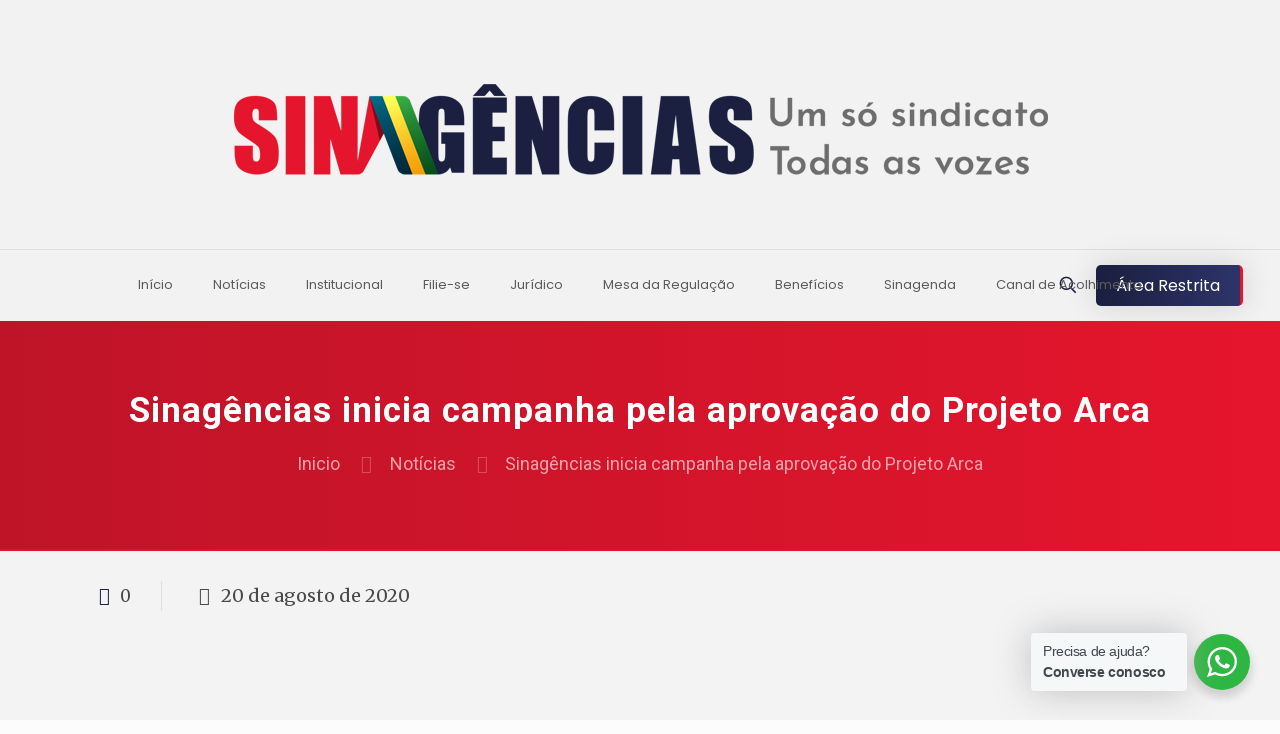

--- FILE ---
content_type: text/html; charset=UTF-8
request_url: https://sinagencias.org.br/sinagencias-inicia-campanha-pela-aprovacao-do-projeto-arca/
body_size: 46992
content:
<!DOCTYPE html>
<html lang="pt-BR" class="no-js " itemscope itemtype="https://schema.org/Article" >

<head>

<meta charset="UTF-8" />
<meta property="og:image" content="https://sinagencias.org.br/wp-content/uploads/2020/08/CAMPANHA-PROJETO-ARCA.jpg"/>
<meta property="og:url" content="https://sinagencias.org.br/sinagencias-inicia-campanha-pela-aprovacao-do-projeto-arca/"/>
<meta property="og:type" content="article"/>
<meta property="og:title" content="Sinagências inicia campanha pela aprovação do Projeto Arca"/>
<meta property="og:description" content="O Sinagências começa a partir de hoje, campanha pela aprovação o Projeto Arca no Congresso Nacional  e conta  com você servidor. A Proposta  de Emenda Constitucional […]"/>
<link rel="alternate" hreflang="pt-BR" href="https://sinagencias.org.br/sinagencias-inicia-campanha-pela-aprovacao-do-projeto-arca/"/>
<title>Sinagências inicia campanha pela aprovação do Projeto Arca &#8211; Sinagências</title>
<meta name='robots' content='max-image-preview:large' />
<meta name="format-detection" content="telephone=no">
<meta name="viewport" content="width=device-width, initial-scale=1, maximum-scale=1" />
<meta name="theme-color" content="#e5152d" media="(prefers-color-scheme: light)">
<meta name="theme-color" content="#e5152d" media="(prefers-color-scheme: dark)">
<link rel='dns-prefetch' href='//fonts.googleapis.com' />
<link rel='dns-prefetch' href='//www.googletagmanager.com' />
<link rel="alternate" type="application/rss+xml" title="Feed para Sinagências &raquo;" href="https://sinagencias.org.br/feed/" />
<link rel="alternate" type="application/rss+xml" title="Feed de comentários para Sinagências &raquo;" href="https://sinagencias.org.br/comments/feed/" />
<link rel="alternate" type="application/rss+xml" title="Feed de comentários para Sinagências &raquo; Sinagências inicia campanha pela aprovação do Projeto Arca" href="https://sinagencias.org.br/sinagencias-inicia-campanha-pela-aprovacao-do-projeto-arca/feed/" />
		<!-- This site uses the Google Analytics by MonsterInsights plugin v8.15 - Using Analytics tracking - https://www.monsterinsights.com/ -->
		<!-- Note: MonsterInsights is not currently configured on this site. The site owner needs to authenticate with Google Analytics in the MonsterInsights settings panel. -->
					<!-- No UA code set -->
				<!-- / Google Analytics by MonsterInsights -->
		<script type="text/javascript">
window._wpemojiSettings = {"baseUrl":"https:\/\/s.w.org\/images\/core\/emoji\/14.0.0\/72x72\/","ext":".png","svgUrl":"https:\/\/s.w.org\/images\/core\/emoji\/14.0.0\/svg\/","svgExt":".svg","source":{"concatemoji":"https:\/\/sinagencias.org.br\/wp-includes\/js\/wp-emoji-release.min.js?ver=6.1.9"}};
/*! This file is auto-generated */
!function(e,a,t){var n,r,o,i=a.createElement("canvas"),p=i.getContext&&i.getContext("2d");function s(e,t){var a=String.fromCharCode,e=(p.clearRect(0,0,i.width,i.height),p.fillText(a.apply(this,e),0,0),i.toDataURL());return p.clearRect(0,0,i.width,i.height),p.fillText(a.apply(this,t),0,0),e===i.toDataURL()}function c(e){var t=a.createElement("script");t.src=e,t.defer=t.type="text/javascript",a.getElementsByTagName("head")[0].appendChild(t)}for(o=Array("flag","emoji"),t.supports={everything:!0,everythingExceptFlag:!0},r=0;r<o.length;r++)t.supports[o[r]]=function(e){if(p&&p.fillText)switch(p.textBaseline="top",p.font="600 32px Arial",e){case"flag":return s([127987,65039,8205,9895,65039],[127987,65039,8203,9895,65039])?!1:!s([55356,56826,55356,56819],[55356,56826,8203,55356,56819])&&!s([55356,57332,56128,56423,56128,56418,56128,56421,56128,56430,56128,56423,56128,56447],[55356,57332,8203,56128,56423,8203,56128,56418,8203,56128,56421,8203,56128,56430,8203,56128,56423,8203,56128,56447]);case"emoji":return!s([129777,127995,8205,129778,127999],[129777,127995,8203,129778,127999])}return!1}(o[r]),t.supports.everything=t.supports.everything&&t.supports[o[r]],"flag"!==o[r]&&(t.supports.everythingExceptFlag=t.supports.everythingExceptFlag&&t.supports[o[r]]);t.supports.everythingExceptFlag=t.supports.everythingExceptFlag&&!t.supports.flag,t.DOMReady=!1,t.readyCallback=function(){t.DOMReady=!0},t.supports.everything||(n=function(){t.readyCallback()},a.addEventListener?(a.addEventListener("DOMContentLoaded",n,!1),e.addEventListener("load",n,!1)):(e.attachEvent("onload",n),a.attachEvent("onreadystatechange",function(){"complete"===a.readyState&&t.readyCallback()})),(e=t.source||{}).concatemoji?c(e.concatemoji):e.wpemoji&&e.twemoji&&(c(e.twemoji),c(e.wpemoji)))}(window,document,window._wpemojiSettings);
</script>
<style type="text/css">
img.wp-smiley,
img.emoji {
	display: inline !important;
	border: none !important;
	box-shadow: none !important;
	height: 1em !important;
	width: 1em !important;
	margin: 0 0.07em !important;
	vertical-align: -0.1em !important;
	background: none !important;
	padding: 0 !important;
}
</style>
	<link rel='stylesheet' id='wppm-plugin-css-css' href='https://sinagencias.org.br/wp-content/plugins/wp-post-modules/assets/css/wppm.frontend.css?ver=2.9.0' type='text/css' media='all' />
<link rel='stylesheet' id='formidable-css' href='https://sinagencias.org.br/wp-content/plugins/formidable/css/formidableforms.css?ver=10221733' type='text/css' media='all' />
<link rel='stylesheet' id='wp-block-library-css' href='https://sinagencias.org.br/wp-includes/css/dist/block-library/style.min.css?ver=6.1.9' type='text/css' media='all' />
<link rel='stylesheet' id='nta-css-popup-css' href='https://sinagencias.org.br/wp-content/plugins/whatsapp-for-wordpress/assets/dist/css/style.css?ver=6.1.9' type='text/css' media='all' />
<link rel='stylesheet' id='classic-theme-styles-css' href='https://sinagencias.org.br/wp-includes/css/classic-themes.min.css?ver=1' type='text/css' media='all' />
<style id='global-styles-inline-css' type='text/css'>
body{--wp--preset--color--black: #000000;--wp--preset--color--cyan-bluish-gray: #abb8c3;--wp--preset--color--white: #ffffff;--wp--preset--color--pale-pink: #f78da7;--wp--preset--color--vivid-red: #cf2e2e;--wp--preset--color--luminous-vivid-orange: #ff6900;--wp--preset--color--luminous-vivid-amber: #fcb900;--wp--preset--color--light-green-cyan: #7bdcb5;--wp--preset--color--vivid-green-cyan: #00d084;--wp--preset--color--pale-cyan-blue: #8ed1fc;--wp--preset--color--vivid-cyan-blue: #0693e3;--wp--preset--color--vivid-purple: #9b51e0;--wp--preset--gradient--vivid-cyan-blue-to-vivid-purple: linear-gradient(135deg,rgba(6,147,227,1) 0%,rgb(155,81,224) 100%);--wp--preset--gradient--light-green-cyan-to-vivid-green-cyan: linear-gradient(135deg,rgb(122,220,180) 0%,rgb(0,208,130) 100%);--wp--preset--gradient--luminous-vivid-amber-to-luminous-vivid-orange: linear-gradient(135deg,rgba(252,185,0,1) 0%,rgba(255,105,0,1) 100%);--wp--preset--gradient--luminous-vivid-orange-to-vivid-red: linear-gradient(135deg,rgba(255,105,0,1) 0%,rgb(207,46,46) 100%);--wp--preset--gradient--very-light-gray-to-cyan-bluish-gray: linear-gradient(135deg,rgb(238,238,238) 0%,rgb(169,184,195) 100%);--wp--preset--gradient--cool-to-warm-spectrum: linear-gradient(135deg,rgb(74,234,220) 0%,rgb(151,120,209) 20%,rgb(207,42,186) 40%,rgb(238,44,130) 60%,rgb(251,105,98) 80%,rgb(254,248,76) 100%);--wp--preset--gradient--blush-light-purple: linear-gradient(135deg,rgb(255,206,236) 0%,rgb(152,150,240) 100%);--wp--preset--gradient--blush-bordeaux: linear-gradient(135deg,rgb(254,205,165) 0%,rgb(254,45,45) 50%,rgb(107,0,62) 100%);--wp--preset--gradient--luminous-dusk: linear-gradient(135deg,rgb(255,203,112) 0%,rgb(199,81,192) 50%,rgb(65,88,208) 100%);--wp--preset--gradient--pale-ocean: linear-gradient(135deg,rgb(255,245,203) 0%,rgb(182,227,212) 50%,rgb(51,167,181) 100%);--wp--preset--gradient--electric-grass: linear-gradient(135deg,rgb(202,248,128) 0%,rgb(113,206,126) 100%);--wp--preset--gradient--midnight: linear-gradient(135deg,rgb(2,3,129) 0%,rgb(40,116,252) 100%);--wp--preset--duotone--dark-grayscale: url('#wp-duotone-dark-grayscale');--wp--preset--duotone--grayscale: url('#wp-duotone-grayscale');--wp--preset--duotone--purple-yellow: url('#wp-duotone-purple-yellow');--wp--preset--duotone--blue-red: url('#wp-duotone-blue-red');--wp--preset--duotone--midnight: url('#wp-duotone-midnight');--wp--preset--duotone--magenta-yellow: url('#wp-duotone-magenta-yellow');--wp--preset--duotone--purple-green: url('#wp-duotone-purple-green');--wp--preset--duotone--blue-orange: url('#wp-duotone-blue-orange');--wp--preset--font-size--small: 13px;--wp--preset--font-size--medium: 20px;--wp--preset--font-size--large: 36px;--wp--preset--font-size--x-large: 42px;--wp--preset--spacing--20: 0.44rem;--wp--preset--spacing--30: 0.67rem;--wp--preset--spacing--40: 1rem;--wp--preset--spacing--50: 1.5rem;--wp--preset--spacing--60: 2.25rem;--wp--preset--spacing--70: 3.38rem;--wp--preset--spacing--80: 5.06rem;}:where(.is-layout-flex){gap: 0.5em;}body .is-layout-flow > .alignleft{float: left;margin-inline-start: 0;margin-inline-end: 2em;}body .is-layout-flow > .alignright{float: right;margin-inline-start: 2em;margin-inline-end: 0;}body .is-layout-flow > .aligncenter{margin-left: auto !important;margin-right: auto !important;}body .is-layout-constrained > .alignleft{float: left;margin-inline-start: 0;margin-inline-end: 2em;}body .is-layout-constrained > .alignright{float: right;margin-inline-start: 2em;margin-inline-end: 0;}body .is-layout-constrained > .aligncenter{margin-left: auto !important;margin-right: auto !important;}body .is-layout-constrained > :where(:not(.alignleft):not(.alignright):not(.alignfull)){max-width: var(--wp--style--global--content-size);margin-left: auto !important;margin-right: auto !important;}body .is-layout-constrained > .alignwide{max-width: var(--wp--style--global--wide-size);}body .is-layout-flex{display: flex;}body .is-layout-flex{flex-wrap: wrap;align-items: center;}body .is-layout-flex > *{margin: 0;}:where(.wp-block-columns.is-layout-flex){gap: 2em;}.has-black-color{color: var(--wp--preset--color--black) !important;}.has-cyan-bluish-gray-color{color: var(--wp--preset--color--cyan-bluish-gray) !important;}.has-white-color{color: var(--wp--preset--color--white) !important;}.has-pale-pink-color{color: var(--wp--preset--color--pale-pink) !important;}.has-vivid-red-color{color: var(--wp--preset--color--vivid-red) !important;}.has-luminous-vivid-orange-color{color: var(--wp--preset--color--luminous-vivid-orange) !important;}.has-luminous-vivid-amber-color{color: var(--wp--preset--color--luminous-vivid-amber) !important;}.has-light-green-cyan-color{color: var(--wp--preset--color--light-green-cyan) !important;}.has-vivid-green-cyan-color{color: var(--wp--preset--color--vivid-green-cyan) !important;}.has-pale-cyan-blue-color{color: var(--wp--preset--color--pale-cyan-blue) !important;}.has-vivid-cyan-blue-color{color: var(--wp--preset--color--vivid-cyan-blue) !important;}.has-vivid-purple-color{color: var(--wp--preset--color--vivid-purple) !important;}.has-black-background-color{background-color: var(--wp--preset--color--black) !important;}.has-cyan-bluish-gray-background-color{background-color: var(--wp--preset--color--cyan-bluish-gray) !important;}.has-white-background-color{background-color: var(--wp--preset--color--white) !important;}.has-pale-pink-background-color{background-color: var(--wp--preset--color--pale-pink) !important;}.has-vivid-red-background-color{background-color: var(--wp--preset--color--vivid-red) !important;}.has-luminous-vivid-orange-background-color{background-color: var(--wp--preset--color--luminous-vivid-orange) !important;}.has-luminous-vivid-amber-background-color{background-color: var(--wp--preset--color--luminous-vivid-amber) !important;}.has-light-green-cyan-background-color{background-color: var(--wp--preset--color--light-green-cyan) !important;}.has-vivid-green-cyan-background-color{background-color: var(--wp--preset--color--vivid-green-cyan) !important;}.has-pale-cyan-blue-background-color{background-color: var(--wp--preset--color--pale-cyan-blue) !important;}.has-vivid-cyan-blue-background-color{background-color: var(--wp--preset--color--vivid-cyan-blue) !important;}.has-vivid-purple-background-color{background-color: var(--wp--preset--color--vivid-purple) !important;}.has-black-border-color{border-color: var(--wp--preset--color--black) !important;}.has-cyan-bluish-gray-border-color{border-color: var(--wp--preset--color--cyan-bluish-gray) !important;}.has-white-border-color{border-color: var(--wp--preset--color--white) !important;}.has-pale-pink-border-color{border-color: var(--wp--preset--color--pale-pink) !important;}.has-vivid-red-border-color{border-color: var(--wp--preset--color--vivid-red) !important;}.has-luminous-vivid-orange-border-color{border-color: var(--wp--preset--color--luminous-vivid-orange) !important;}.has-luminous-vivid-amber-border-color{border-color: var(--wp--preset--color--luminous-vivid-amber) !important;}.has-light-green-cyan-border-color{border-color: var(--wp--preset--color--light-green-cyan) !important;}.has-vivid-green-cyan-border-color{border-color: var(--wp--preset--color--vivid-green-cyan) !important;}.has-pale-cyan-blue-border-color{border-color: var(--wp--preset--color--pale-cyan-blue) !important;}.has-vivid-cyan-blue-border-color{border-color: var(--wp--preset--color--vivid-cyan-blue) !important;}.has-vivid-purple-border-color{border-color: var(--wp--preset--color--vivid-purple) !important;}.has-vivid-cyan-blue-to-vivid-purple-gradient-background{background: var(--wp--preset--gradient--vivid-cyan-blue-to-vivid-purple) !important;}.has-light-green-cyan-to-vivid-green-cyan-gradient-background{background: var(--wp--preset--gradient--light-green-cyan-to-vivid-green-cyan) !important;}.has-luminous-vivid-amber-to-luminous-vivid-orange-gradient-background{background: var(--wp--preset--gradient--luminous-vivid-amber-to-luminous-vivid-orange) !important;}.has-luminous-vivid-orange-to-vivid-red-gradient-background{background: var(--wp--preset--gradient--luminous-vivid-orange-to-vivid-red) !important;}.has-very-light-gray-to-cyan-bluish-gray-gradient-background{background: var(--wp--preset--gradient--very-light-gray-to-cyan-bluish-gray) !important;}.has-cool-to-warm-spectrum-gradient-background{background: var(--wp--preset--gradient--cool-to-warm-spectrum) !important;}.has-blush-light-purple-gradient-background{background: var(--wp--preset--gradient--blush-light-purple) !important;}.has-blush-bordeaux-gradient-background{background: var(--wp--preset--gradient--blush-bordeaux) !important;}.has-luminous-dusk-gradient-background{background: var(--wp--preset--gradient--luminous-dusk) !important;}.has-pale-ocean-gradient-background{background: var(--wp--preset--gradient--pale-ocean) !important;}.has-electric-grass-gradient-background{background: var(--wp--preset--gradient--electric-grass) !important;}.has-midnight-gradient-background{background: var(--wp--preset--gradient--midnight) !important;}.has-small-font-size{font-size: var(--wp--preset--font-size--small) !important;}.has-medium-font-size{font-size: var(--wp--preset--font-size--medium) !important;}.has-large-font-size{font-size: var(--wp--preset--font-size--large) !important;}.has-x-large-font-size{font-size: var(--wp--preset--font-size--x-large) !important;}
.wp-block-navigation a:where(:not(.wp-element-button)){color: inherit;}
:where(.wp-block-columns.is-layout-flex){gap: 2em;}
.wp-block-pullquote{font-size: 1.5em;line-height: 1.6;}
</style>
<link rel='stylesheet' id='contact-form-7-css' href='https://sinagencias.org.br/wp-content/plugins/contact-form-7/includes/css/styles.css?ver=5.7.3' type='text/css' media='all' />
<link rel='stylesheet' id='etn-icon-css' href='https://sinagencias.org.br/wp-content/plugins/wp-event-solution/assets/css/etn-icon.css?ver=5.0' type='text/css' media='all' />
<link rel='stylesheet' id='etn-public-css-css' href='https://sinagencias.org.br/wp-content/plugins/wp-event-solution/assets/css/event-manager-public.css?ver=3.3.53' type='text/css' media='all' />
<link rel='stylesheet' id='etn-public-css' href='https://sinagencias.org.br/wp-content/plugins/eventin-pro/assets/css/etn-public.css?ver=3.3.44' type='text/css' media='all' />
<link rel='stylesheet' id='mfn-be-css' href='https://sinagencias.org.br/wp-content/themes/betheme/css/be.css?ver=26.7.2.1' type='text/css' media='all' />
<link rel='stylesheet' id='mfn-animations-css' href='https://sinagencias.org.br/wp-content/themes/betheme/assets/animations/animations.min.css?ver=26.7.2.1' type='text/css' media='all' />
<link rel='stylesheet' id='mfn-font-awesome-css' href='https://sinagencias.org.br/wp-content/themes/betheme/fonts/fontawesome/fontawesome.css?ver=26.7.2.1' type='text/css' media='all' />
<link rel='stylesheet' id='mfn-jplayer-css' href='https://sinagencias.org.br/wp-content/themes/betheme/assets/jplayer/css/jplayer.blue.monday.min.css?ver=26.7.2.1' type='text/css' media='all' />
<link rel='stylesheet' id='mfn-responsive-css' href='https://sinagencias.org.br/wp-content/themes/betheme/css/responsive.css?ver=26.7.2.1' type='text/css' media='all' />
<link rel='stylesheet' id='mfn-fonts-css' href='https://fonts.googleapis.com/css?family=Merriweather%3A1%2C300%2C400%2C400italic%2C500%2C700%2C700italic%7CPoppins%3A1%2C300%2C400%2C400italic%2C500%2C700%2C700italic%7CRoboto%3A1%2C300%2C400%2C400italic%2C500%2C700%2C700italic&#038;display=swap&#038;ver=6.1.9' type='text/css' media='all' />
<style id='mfn-dynamic-inline-css' type='text/css'>
html{background-color:#FCFCFC}#Wrapper,#Content,.mfn-popup .mfn-popup-content,.mfn-off-canvas-sidebar .mfn-off-canvas-content-wrapper,.mfn-cart-holder,.mfn-header-login,#Top_bar .search_wrapper,#Top_bar .top_bar_right .mfn-live-search-box,.column_livesearch .mfn-live-search-wrapper,.column_livesearch .mfn-live-search-box{background-color:#f3f3f3}body:not(.template-slider) #Header{min-height:250px}body.header-below:not(.template-slider) #Header{padding-top:250px}#Footer .widgets_wrapper{padding:70px 0}body,button,span.date_label,.timeline_items li h3 span,input[type="submit"],input[type="reset"],input[type="button"],input[type="date"],input[type="text"],input[type="password"],input[type="tel"],input[type="email"],textarea,select,.offer_li .title h3,.mfn-menu-item-megamenu{font-family:"Merriweather",-apple-system,BlinkMacSystemFont,"Segoe UI",Roboto,Oxygen-Sans,Ubuntu,Cantarell,"Helvetica Neue",sans-serif}#menu > ul > li > a,a.action_button,#overlay-menu ul li a{font-family:"Poppins",-apple-system,BlinkMacSystemFont,"Segoe UI",Roboto,Oxygen-Sans,Ubuntu,Cantarell,"Helvetica Neue",sans-serif}#Subheader .title{font-family:"Roboto",-apple-system,BlinkMacSystemFont,"Segoe UI",Roboto,Oxygen-Sans,Ubuntu,Cantarell,"Helvetica Neue",sans-serif}h1,h2,h3,h4,.text-logo #logo{font-family:"Roboto",-apple-system,BlinkMacSystemFont,"Segoe UI",Roboto,Oxygen-Sans,Ubuntu,Cantarell,"Helvetica Neue",sans-serif}h5,h6{font-family:"Roboto",-apple-system,BlinkMacSystemFont,"Segoe UI",Roboto,Oxygen-Sans,Ubuntu,Cantarell,"Helvetica Neue",sans-serif}blockquote{font-family:"Roboto",-apple-system,BlinkMacSystemFont,"Segoe UI",Roboto,Oxygen-Sans,Ubuntu,Cantarell,"Helvetica Neue",sans-serif}.chart_box .chart .num,.counter .desc_wrapper .number-wrapper,.how_it_works .image .number,.pricing-box .plan-header .price,.quick_fact .number-wrapper,.woocommerce .product div.entry-summary .price{font-family:"Roboto",-apple-system,BlinkMacSystemFont,"Segoe UI",Roboto,Oxygen-Sans,Ubuntu,Cantarell,"Helvetica Neue",sans-serif}body,.mfn-menu-item-megamenu{font-size:18px;line-height:30px;font-weight:400;letter-spacing:0px}.big{font-size:16px;line-height:28px;font-weight:400;letter-spacing:0px}#menu > ul > li > a,a.action_button,#overlay-menu ul li a{font-size:16px;font-weight:400;letter-spacing:0px}#overlay-menu ul li a{line-height:24px}#Subheader .title{font-size:30px;line-height:35px;font-weight:400;letter-spacing:1px}h1,.text-logo #logo{font-size:48px;line-height:50px;font-weight:400;letter-spacing:1px}h2{font-size:24px;line-height:28px;font-weight:500;letter-spacing:0px}h3,.woocommerce ul.products li.product h3,.woocommerce #customer_login h2{font-size:27px;line-height:29px;font-weight:300;letter-spacing:0px}h4,.woocommerce .woocommerce-order-details__title,.woocommerce .wc-bacs-bank-details-heading,.woocommerce .woocommerce-customer-details h2{font-size:18px;line-height:20px;font-weight:300;letter-spacing:0px}h5{font-size:15px;line-height:25px;font-weight:300;letter-spacing:0px}h6{font-size:14px;line-height:25px;font-weight:300;letter-spacing:0px}#Intro .intro-title{font-size:70px;line-height:70px;font-weight:400;letter-spacing:0px}@media only screen and (min-width:768px) and (max-width:959px){body,.mfn-menu-item-megamenu{font-size:15px;line-height:26px;font-weight:400;letter-spacing:0px}.big{font-size:14px;line-height:24px;font-weight:400;letter-spacing:0px}#menu > ul > li > a,a.action_button,#overlay-menu ul li a{font-size:14px;font-weight:400;letter-spacing:0px}#overlay-menu ul li a{line-height:21px}#Subheader .title{font-size:26px;line-height:30px;font-weight:400;letter-spacing:1px}h1,.text-logo #logo{font-size:41px;line-height:43px;font-weight:400;letter-spacing:1px}h2{font-size:20px;line-height:24px;font-weight:500;letter-spacing:0px}h3,.woocommerce ul.products li.product h3,.woocommerce #customer_login h2{font-size:23px;line-height:25px;font-weight:300;letter-spacing:0px}h4,.woocommerce .woocommerce-order-details__title,.woocommerce .wc-bacs-bank-details-heading,.woocommerce .woocommerce-customer-details h2{font-size:15px;line-height:19px;font-weight:300;letter-spacing:0px}h5{font-size:13px;line-height:21px;font-weight:300;letter-spacing:0px}h6{font-size:13px;line-height:21px;font-weight:300;letter-spacing:0px}#Intro .intro-title{font-size:60px;line-height:60px;font-weight:400;letter-spacing:0px}blockquote{font-size:15px}.chart_box .chart .num{font-size:45px;line-height:45px}.counter .desc_wrapper .number-wrapper{font-size:45px;line-height:45px}.counter .desc_wrapper .title{font-size:14px;line-height:18px}.faq .question .title{font-size:14px}.fancy_heading .title{font-size:38px;line-height:38px}.offer .offer_li .desc_wrapper .title h3{font-size:32px;line-height:32px}.offer_thumb_ul li.offer_thumb_li .desc_wrapper .title h3{font-size:32px;line-height:32px}.pricing-box .plan-header h2{font-size:27px;line-height:27px}.pricing-box .plan-header .price > span{font-size:40px;line-height:40px}.pricing-box .plan-header .price sup.currency{font-size:18px;line-height:18px}.pricing-box .plan-header .price sup.period{font-size:14px;line-height:14px}.quick_fact .number-wrapper{font-size:80px;line-height:80px}.trailer_box .desc h2{font-size:27px;line-height:27px}.widget > h3{font-size:17px;line-height:20px}}@media only screen and (min-width:480px) and (max-width:767px){body,.mfn-menu-item-megamenu{font-size:14px;line-height:23px;font-weight:400;letter-spacing:0px}.big{font-size:13px;line-height:21px;font-weight:400;letter-spacing:0px}#menu > ul > li > a,a.action_button,#overlay-menu ul li a{font-size:13px;font-weight:400;letter-spacing:0px}#overlay-menu ul li a{line-height:19.5px}#Subheader .title{font-size:23px;line-height:26px;font-weight:400;letter-spacing:1px}h1,.text-logo #logo{font-size:36px;line-height:38px;font-weight:400;letter-spacing:1px}h2{font-size:18px;line-height:21px;font-weight:500;letter-spacing:0px}h3,.woocommerce ul.products li.product h3,.woocommerce #customer_login h2{font-size:20px;line-height:22px;font-weight:300;letter-spacing:0px}h4,.woocommerce .woocommerce-order-details__title,.woocommerce .wc-bacs-bank-details-heading,.woocommerce .woocommerce-customer-details h2{font-size:14px;line-height:19px;font-weight:300;letter-spacing:0px}h5{font-size:13px;line-height:19px;font-weight:300;letter-spacing:0px}h6{font-size:13px;line-height:19px;font-weight:300;letter-spacing:0px}#Intro .intro-title{font-size:53px;line-height:53px;font-weight:400;letter-spacing:0px}blockquote{font-size:14px}.chart_box .chart .num{font-size:40px;line-height:40px}.counter .desc_wrapper .number-wrapper{font-size:40px;line-height:40px}.counter .desc_wrapper .title{font-size:13px;line-height:16px}.faq .question .title{font-size:13px}.fancy_heading .title{font-size:34px;line-height:34px}.offer .offer_li .desc_wrapper .title h3{font-size:28px;line-height:28px}.offer_thumb_ul li.offer_thumb_li .desc_wrapper .title h3{font-size:28px;line-height:28px}.pricing-box .plan-header h2{font-size:24px;line-height:24px}.pricing-box .plan-header .price > span{font-size:34px;line-height:34px}.pricing-box .plan-header .price sup.currency{font-size:16px;line-height:16px}.pricing-box .plan-header .price sup.period{font-size:13px;line-height:13px}.quick_fact .number-wrapper{font-size:70px;line-height:70px}.trailer_box .desc h2{font-size:24px;line-height:24px}.widget > h3{font-size:16px;line-height:19px}}@media only screen and (max-width:479px){body,.mfn-menu-item-megamenu{font-size:13px;line-height:19px;font-weight:400;letter-spacing:0px}.big{font-size:13px;line-height:19px;font-weight:400;letter-spacing:0px}#menu > ul > li > a,a.action_button,#overlay-menu ul li a{font-size:13px;font-weight:400;letter-spacing:0px}#overlay-menu ul li a{line-height:19.5px}#Subheader .title{font-size:18px;line-height:21px;font-weight:400;letter-spacing:1px}h1,.text-logo #logo{font-size:29px;line-height:30px;font-weight:400;letter-spacing:1px}h2{font-size:14px;line-height:19px;font-weight:500;letter-spacing:0px}h3,.woocommerce ul.products li.product h3,.woocommerce #customer_login h2{font-size:16px;line-height:19px;font-weight:300;letter-spacing:0px}h4,.woocommerce .woocommerce-order-details__title,.woocommerce .wc-bacs-bank-details-heading,.woocommerce .woocommerce-customer-details h2{font-size:13px;line-height:19px;font-weight:300;letter-spacing:0px}h5{font-size:13px;line-height:19px;font-weight:300;letter-spacing:0px}h6{font-size:13px;line-height:19px;font-weight:300;letter-spacing:0px}#Intro .intro-title{font-size:42px;line-height:42px;font-weight:400;letter-spacing:0px}blockquote{font-size:13px}.chart_box .chart .num{font-size:35px;line-height:35px}.counter .desc_wrapper .number-wrapper{font-size:35px;line-height:35px}.counter .desc_wrapper .title{font-size:13px;line-height:26px}.faq .question .title{font-size:13px}.fancy_heading .title{font-size:30px;line-height:30px}.offer .offer_li .desc_wrapper .title h3{font-size:26px;line-height:26px}.offer_thumb_ul li.offer_thumb_li .desc_wrapper .title h3{font-size:26px;line-height:26px}.pricing-box .plan-header h2{font-size:21px;line-height:21px}.pricing-box .plan-header .price > span{font-size:32px;line-height:32px}.pricing-box .plan-header .price sup.currency{font-size:14px;line-height:14px}.pricing-box .plan-header .price sup.period{font-size:13px;line-height:13px}.quick_fact .number-wrapper{font-size:60px;line-height:60px}.trailer_box .desc h2{font-size:21px;line-height:21px}.widget > h3{font-size:15px;line-height:18px}}.with_aside .sidebar.columns{width:23%}.with_aside .sections_group{width:77%}.aside_both .sidebar.columns{width:18%}.aside_both .sidebar.sidebar-1{margin-left:-82%}.aside_both .sections_group{width:64%;margin-left:18%}@media only screen and (min-width:1240px){#Wrapper,.with_aside .content_wrapper{max-width:1200px}.section_wrapper,.container{max-width:1180px}.layout-boxed.header-boxed #Top_bar.is-sticky{max-width:1200px}}@media only screen and (max-width:767px){.section_wrapper,.container,.four.columns .widget-area{max-width:550px !important}}  .button-default .button,.button-flat .button,.button-round .button{background-color:#f7f7f7;color:#747474}.button-stroke .button{border-color:#f7f7f7;color:#747474}.button-stroke .button:hover{background-color:#f7f7f7;color:#fff}.button-default .button_theme,.button-default button,.button-default input[type="button"],.button-default input[type="reset"],.button-default input[type="submit"],.button-flat .button_theme,.button-flat button,.button-flat input[type="button"],.button-flat input[type="reset"],.button-flat input[type="submit"],.button-round .button_theme,.button-round button,.button-round input[type="button"],.button-round input[type="reset"],.button-round input[type="submit"],.woocommerce #respond input#submit,.woocommerce a.button:not(.default),.woocommerce button.button,.woocommerce input.button,.woocommerce #respond input#submit:hover,.woocommerce a.button:hover,.woocommerce button.button:hover,.woocommerce input.button:hover{color:#ffffff}.button-default #respond input#submit.alt.disabled,.button-default #respond input#submit.alt.disabled:hover,.button-default #respond input#submit.alt:disabled,.button-default #respond input#submit.alt:disabled:hover,.button-default #respond input#submit.alt:disabled[disabled],.button-default #respond input#submit.alt:disabled[disabled]:hover,.button-default a.button.alt.disabled,.button-default a.button.alt.disabled:hover,.button-default a.button.alt:disabled,.button-default a.button.alt:disabled:hover,.button-default a.button.alt:disabled[disabled],.button-default a.button.alt:disabled[disabled]:hover,.button-default button.button.alt.disabled,.button-default button.button.alt.disabled:hover,.button-default button.button.alt:disabled,.button-default button.button.alt:disabled:hover,.button-default button.button.alt:disabled[disabled],.button-default button.button.alt:disabled[disabled]:hover,.button-default input.button.alt.disabled,.button-default input.button.alt.disabled:hover,.button-default input.button.alt:disabled,.button-default input.button.alt:disabled:hover,.button-default input.button.alt:disabled[disabled],.button-default input.button.alt:disabled[disabled]:hover,.button-default #respond input#submit.alt,.button-default a.button.alt,.button-default button.button.alt,.button-default input.button.alt,.button-default #respond input#submit.alt:hover,.button-default a.button.alt:hover,.button-default button.button.alt:hover,.button-default input.button.alt:hover,.button-flat #respond input#submit.alt.disabled,.button-flat #respond input#submit.alt.disabled:hover,.button-flat #respond input#submit.alt:disabled,.button-flat #respond input#submit.alt:disabled:hover,.button-flat #respond input#submit.alt:disabled[disabled],.button-flat #respond input#submit.alt:disabled[disabled]:hover,.button-flat a.button.alt.disabled,.button-flat a.button.alt.disabled:hover,.button-flat a.button.alt:disabled,.button-flat a.button.alt:disabled:hover,.button-flat a.button.alt:disabled[disabled],.button-flat a.button.alt:disabled[disabled]:hover,.button-flat button.button.alt.disabled,.button-flat button.button.alt.disabled:hover,.button-flat button.button.alt:disabled,.button-flat button.button.alt:disabled:hover,.button-flat button.button.alt:disabled[disabled],.button-flat button.button.alt:disabled[disabled]:hover,.button-flat input.button.alt.disabled,.button-flat input.button.alt.disabled:hover,.button-flat input.button.alt:disabled,.button-flat input.button.alt:disabled:hover,.button-flat input.button.alt:disabled[disabled],.button-flat input.button.alt:disabled[disabled]:hover,.button-flat #respond input#submit.alt,.button-flat a.button.alt,.button-flat button.button.alt,.button-flat input.button.alt,.button-flat #respond input#submit.alt:hover,.button-flat a.button.alt:hover,.button-flat button.button.alt:hover,.button-flat input.button.alt:hover,.button-round #respond input#submit.alt.disabled,.button-round #respond input#submit.alt.disabled:hover,.button-round #respond input#submit.alt:disabled,.button-round #respond input#submit.alt:disabled:hover,.button-round #respond input#submit.alt:disabled[disabled],.button-round #respond input#submit.alt:disabled[disabled]:hover,.button-round a.button.alt.disabled,.button-round a.button.alt.disabled:hover,.button-round a.button.alt:disabled,.button-round a.button.alt:disabled:hover,.button-round a.button.alt:disabled[disabled],.button-round a.button.alt:disabled[disabled]:hover,.button-round button.button.alt.disabled,.button-round button.button.alt.disabled:hover,.button-round button.button.alt:disabled,.button-round button.button.alt:disabled:hover,.button-round button.button.alt:disabled[disabled],.button-round button.button.alt:disabled[disabled]:hover,.button-round input.button.alt.disabled,.button-round input.button.alt.disabled:hover,.button-round input.button.alt:disabled,.button-round input.button.alt:disabled:hover,.button-round input.button.alt:disabled[disabled],.button-round input.button.alt:disabled[disabled]:hover,.button-round #respond input#submit.alt,.button-round a.button.alt,.button-round button.button.alt,.button-round input.button.alt,.button-round #respond input#submit.alt:hover,.button-round a.button.alt:hover,.button-round button.button.alt:hover,.button-round input.button.alt:hover{background-color:#162342;color:#ffffff}.button-stroke.woocommerce a.button:not(.default),.button-stroke .woocommerce a.button:not(.default),.button-stroke #respond input#submit.alt.disabled,.button-stroke #respond input#submit.alt.disabled:hover,.button-stroke #respond input#submit.alt:disabled,.button-stroke #respond input#submit.alt:disabled:hover,.button-stroke #respond input#submit.alt:disabled[disabled],.button-stroke #respond input#submit.alt:disabled[disabled]:hover,.button-stroke a.button.alt.disabled,.button-stroke a.button.alt.disabled:hover,.button-stroke a.button.alt:disabled,.button-stroke a.button.alt:disabled:hover,.button-stroke a.button.alt:disabled[disabled],.button-stroke a.button.alt:disabled[disabled]:hover,.button-stroke button.button.alt.disabled,.button-stroke button.button.alt.disabled:hover,.button-stroke button.button.alt:disabled,.button-stroke button.button.alt:disabled:hover,.button-stroke button.button.alt:disabled[disabled],.button-stroke button.button.alt:disabled[disabled]:hover,.button-stroke input.button.alt.disabled,.button-stroke input.button.alt.disabled:hover,.button-stroke input.button.alt:disabled,.button-stroke input.button.alt:disabled:hover,.button-stroke input.button.alt:disabled[disabled],.button-stroke input.button.alt:disabled[disabled]:hover,.button-stroke #respond input#submit.alt,.button-stroke a.button.alt,.button-stroke button.button.alt,.button-stroke input.button.alt{border-color:#162342;background:none;color:#162342}.button-stroke.woocommerce a.button:not(.default):hover,.button-stroke .woocommerce a.button:not(.default):hover,.button-stroke #respond input#submit.alt:hover,.button-stroke a.button.alt:hover,.button-stroke button.button.alt:hover,.button-stroke input.button.alt:hover,.button-stroke a.action_button:hover{background-color:#162342;color:#ffffff}.action_button,.action_button:hover{background-color:#f7f7f7;color:#747474}.button-stroke a.action_button{border-color:#f7f7f7}.footer_button{color:#65666C!important;background-color:transparent;box-shadow:none!important}.footer_button:after{display:none!important}.button-custom.woocommerce .button,.button-custom .button,.button-custom .action_button,.button-custom .footer_button,.button-custom button,.button-custom button.button,.button-custom input[type="button"],.button-custom input[type="reset"],.button-custom input[type="submit"],.button-custom .woocommerce #respond input#submit,.button-custom .woocommerce a.button,.button-custom .woocommerce button.button,.button-custom .woocommerce input.button{font-family:Roboto;font-size:14px;line-height:14px;font-weight:400;letter-spacing:0px;padding:12px 20px 12px 20px;border-width:0px;border-radius:0px}body.button-custom .button{color:#626262;background-color:#dbdddf;border-color:transparent}body.button-custom .button:hover{color:#626262;background-color:#d3d3d3;border-color:transparent}body .button-custom .button_theme,body.button-custom .button_theme,.button-custom button,.button-custom input[type="button"],.button-custom input[type="reset"],.button-custom input[type="submit"],.button-custom .woocommerce #respond input#submit,body.button-custom.woocommerce a.button:not(.default),.button-custom .woocommerce button.button,.button-custom .woocommerce input.button,.button-custom .woocommerce a.button_theme:not(.default){color:#ffffff;background-color:#0095eb;border-color:transparent;box-shadow:unset}body .button-custom .button_theme:hover,body.button-custom .button_theme:hover,.button-custom button:hover,.button-custom input[type="button"]:hover,.button-custom input[type="reset"]:hover,.button-custom input[type="submit"]:hover,.button-custom .woocommerce #respond input#submit:hover,body.button-custom.woocommerce a.button:not(.default):hover,.button-custom .woocommerce button.button:hover,.button-custom .woocommerce input.button:hover,.button-custom .woocommerce a.button_theme:not(.default):hover{color:#ffffff;background-color:#007cc3;border-color:transparent}body.button-custom .action_button{color:#626262;background-color:#dbdddf;border-color:transparent;box-shadow:unset}body.button-custom .action_button:hover{color:#626262;background-color:#d3d3d3;border-color:transparent}.button-custom #respond input#submit.alt.disabled,.button-custom #respond input#submit.alt.disabled:hover,.button-custom #respond input#submit.alt:disabled,.button-custom #respond input#submit.alt:disabled:hover,.button-custom #respond input#submit.alt:disabled[disabled],.button-custom #respond input#submit.alt:disabled[disabled]:hover,.button-custom a.button.alt.disabled,.button-custom a.button.alt.disabled:hover,.button-custom a.button.alt:disabled,.button-custom a.button.alt:disabled:hover,.button-custom a.button.alt:disabled[disabled],.button-custom a.button.alt:disabled[disabled]:hover,.button-custom button.button.alt.disabled,.button-custom button.button.alt.disabled:hover,.button-custom button.button.alt:disabled,.button-custom button.button.alt:disabled:hover,.button-custom button.button.alt:disabled[disabled],.button-custom button.button.alt:disabled[disabled]:hover,.button-custom input.button.alt.disabled,.button-custom input.button.alt.disabled:hover,.button-custom input.button.alt:disabled,.button-custom input.button.alt:disabled:hover,.button-custom input.button.alt:disabled[disabled],.button-custom input.button.alt:disabled[disabled]:hover,.button-custom #respond input#submit.alt,.button-custom a.button.alt,.button-custom button.button.alt,.button-custom input.button.alt{line-height:14px;padding:12px 20px 12px 20px;color:#ffffff;background-color:#0095eb;font-family:Roboto;font-size:14px;font-weight:400;letter-spacing:0px;border-width:0px;border-radius:0px}.button-custom #respond input#submit.alt:hover,.button-custom a.button.alt:hover,.button-custom button.button.alt:hover,.button-custom input.button.alt:hover,.button-custom a.action_button:hover{color:#ffffff;background-color:#007cc3}#Top_bar #logo,.header-fixed #Top_bar #logo,.header-plain #Top_bar #logo,.header-transparent #Top_bar #logo{height:200px;line-height:200px;padding:15px 0}.logo-overflow #Top_bar:not(.is-sticky) .logo{height:230px}#Top_bar .menu > li > a{padding:85px 0}.menu-highlight:not(.header-creative) #Top_bar .menu > li > a{margin:90px 0}.header-plain:not(.menu-highlight) #Top_bar .menu > li > a span:not(.description){line-height:230px}.header-fixed #Top_bar .menu > li > a{padding:100px 0}@media only screen and (max-width:767px){.mobile-header-mini #Top_bar #logo{height:50px!important;line-height:50px!important;margin:5px 0}}#Top_bar #logo img.svg{width:100px}.image_frame,.wp-caption{border-width:0px}.alert{border-radius:0px}#Top_bar .top_bar_right .top-bar-right-input input{width:200px}.mfn-live-search-box .mfn-live-search-list{max-height:300px}#Side_slide{right:-250px;width:250px}#Side_slide.left{left:-250px}.blog-teaser li .desc-wrapper .desc{background-position-y:-1px}@media only screen and ( max-width:767px ){}@media only screen and (min-width:1240px){body:not(.header-simple) #Top_bar #menu{display:block!important}.tr-menu #Top_bar #menu{background:none!important}#Top_bar .menu > li > ul.mfn-megamenu > li{float:left}#Top_bar .menu > li > ul.mfn-megamenu > li.mfn-megamenu-cols-1{width:100%}#Top_bar .menu > li > ul.mfn-megamenu > li.mfn-megamenu-cols-2{width:50%}#Top_bar .menu > li > ul.mfn-megamenu > li.mfn-megamenu-cols-3{width:33.33%}#Top_bar .menu > li > ul.mfn-megamenu > li.mfn-megamenu-cols-4{width:25%}#Top_bar .menu > li > ul.mfn-megamenu > li.mfn-megamenu-cols-5{width:20%}#Top_bar .menu > li > ul.mfn-megamenu > li.mfn-megamenu-cols-6{width:16.66%}#Top_bar .menu > li > ul.mfn-megamenu > li > ul{display:block!important;position:inherit;left:auto;top:auto;border-width:0 1px 0 0}#Top_bar .menu > li > ul.mfn-megamenu > li:last-child > ul{border:0}#Top_bar .menu > li > ul.mfn-megamenu > li > ul li{width:auto}#Top_bar .menu > li > ul.mfn-megamenu a.mfn-megamenu-title{text-transform:uppercase;font-weight:400;background:none}#Top_bar .menu > li > ul.mfn-megamenu a .menu-arrow{display:none}.menuo-right #Top_bar .menu > li > ul.mfn-megamenu{left:0;width:98%!important;margin:0 1%;padding:20px 0}.menuo-right #Top_bar .menu > li > ul.mfn-megamenu-bg{box-sizing:border-box}#Top_bar .menu > li > ul.mfn-megamenu-bg{padding:20px 166px 20px 20px;background-repeat:no-repeat;background-position:right bottom}.rtl #Top_bar .menu > li > ul.mfn-megamenu-bg{padding-left:166px;padding-right:20px;background-position:left bottom}#Top_bar .menu > li > ul.mfn-megamenu-bg > li{background:none}#Top_bar .menu > li > ul.mfn-megamenu-bg > li a{border:none}#Top_bar .menu > li > ul.mfn-megamenu-bg > li > ul{background:none!important;-webkit-box-shadow:0 0 0 0;-moz-box-shadow:0 0 0 0;box-shadow:0 0 0 0}.mm-vertical #Top_bar .container{position:relative}.mm-vertical #Top_bar .top_bar_left{position:static}.mm-vertical #Top_bar .menu > li ul{box-shadow:0 0 0 0 transparent!important;background-image:none}.mm-vertical #Top_bar .menu > li > ul.mfn-megamenu{padding:20px 0}.mm-vertical.header-plain #Top_bar .menu > li > ul.mfn-megamenu{width:100%!important;margin:0}.mm-vertical #Top_bar .menu > li > ul.mfn-megamenu > li{display:table-cell;float:none!important;width:10%;padding:0 15px;border-right:1px solid rgba(0,0,0,0.05)}.mm-vertical #Top_bar .menu > li > ul.mfn-megamenu > li:last-child{border-right-width:0}.mm-vertical #Top_bar .menu > li > ul.mfn-megamenu > li.hide-border{border-right-width:0}.mm-vertical #Top_bar .menu > li > ul.mfn-megamenu > li a{border-bottom-width:0;padding:9px 15px;line-height:120%}.mm-vertical #Top_bar .menu > li > ul.mfn-megamenu a.mfn-megamenu-title{font-weight:700}.rtl .mm-vertical #Top_bar .menu > li > ul.mfn-megamenu > li:first-child{border-right-width:0}.rtl .mm-vertical #Top_bar .menu > li > ul.mfn-megamenu > li:last-child{border-right-width:1px}body.header-shop #Top_bar #menu{display:flex!important}.header-shop #Top_bar.is-sticky .top_bar_row_second{display:none}.header-plain:not(.menuo-right) #Header .top_bar_left{width:auto!important}.header-stack.header-center #Top_bar #menu{display:inline-block!important}.header-simple #Top_bar #menu{display:none;height:auto;width:300px;bottom:auto;top:100%;right:1px;position:absolute;margin:0}.header-simple #Header a.responsive-menu-toggle{display:block;right:10px}.header-simple #Top_bar #menu > ul{width:100%;float:left}.header-simple #Top_bar #menu ul li{width:100%;padding-bottom:0;border-right:0;position:relative}.header-simple #Top_bar #menu ul li a{padding:0 20px;margin:0;display:block;height:auto;line-height:normal;border:none}.header-simple #Top_bar #menu ul li a:not(.menu-toggle):after{display:none}.header-simple #Top_bar #menu ul li a span{border:none;line-height:44px;display:inline;padding:0}.header-simple #Top_bar #menu ul li.submenu .menu-toggle{display:block;position:absolute;right:0;top:0;width:44px;height:44px;line-height:44px;font-size:30px;font-weight:300;text-align:center;cursor:pointer;color:#444;opacity:0.33;transform:unset}.header-simple #Top_bar #menu ul li.submenu .menu-toggle:after{content:"+";position:static}.header-simple #Top_bar #menu ul li.hover > .menu-toggle:after{content:"-"}.header-simple #Top_bar #menu ul li.hover a{border-bottom:0}.header-simple #Top_bar #menu ul.mfn-megamenu li .menu-toggle{display:none}.header-simple #Top_bar #menu ul li ul{position:relative!important;left:0!important;top:0;padding:0;margin:0!important;width:auto!important;background-image:none}.header-simple #Top_bar #menu ul li ul li{width:100%!important;display:block;padding:0}.header-simple #Top_bar #menu ul li ul li a{padding:0 20px 0 30px}.header-simple #Top_bar #menu ul li ul li a .menu-arrow{display:none}.header-simple #Top_bar #menu ul li ul li a span{padding:0}.header-simple #Top_bar #menu ul li ul li a span:after{display:none!important}.header-simple #Top_bar .menu > li > ul.mfn-megamenu a.mfn-megamenu-title{text-transform:uppercase;font-weight:400}.header-simple #Top_bar .menu > li > ul.mfn-megamenu > li > ul{display:block!important;position:inherit;left:auto;top:auto}.header-simple #Top_bar #menu ul li ul li ul{border-left:0!important;padding:0;top:0}.header-simple #Top_bar #menu ul li ul li ul li a{padding:0 20px 0 40px}.rtl.header-simple #Top_bar #menu{left:1px;right:auto}.rtl.header-simple #Top_bar a.responsive-menu-toggle{left:10px;right:auto}.rtl.header-simple #Top_bar #menu ul li.submenu .menu-toggle{left:0;right:auto}.rtl.header-simple #Top_bar #menu ul li ul{left:auto!important;right:0!important}.rtl.header-simple #Top_bar #menu ul li ul li a{padding:0 30px 0 20px}.rtl.header-simple #Top_bar #menu ul li ul li ul li a{padding:0 40px 0 20px}.menu-highlight #Top_bar .menu > li{margin:0 2px}.menu-highlight:not(.header-creative) #Top_bar .menu > li > a{padding:0;-webkit-border-radius:5px;border-radius:5px}.menu-highlight #Top_bar .menu > li > a:after{display:none}.menu-highlight #Top_bar .menu > li > a span:not(.description){line-height:50px}.menu-highlight #Top_bar .menu > li > a span.description{display:none}.menu-highlight.header-stack #Top_bar .menu > li > a{margin:10px 0!important}.menu-highlight.header-stack #Top_bar .menu > li > a span:not(.description){line-height:40px}.menu-highlight.header-simple #Top_bar #menu ul li,.menu-highlight.header-creative #Top_bar #menu ul li{margin:0}.menu-highlight.header-simple #Top_bar #menu ul li > a,.menu-highlight.header-creative #Top_bar #menu ul li > a{-webkit-border-radius:0;border-radius:0}.menu-highlight:not(.header-fixed):not(.header-simple) #Top_bar.is-sticky .menu > li > a{margin:10px 0!important;padding:5px 0!important}.menu-highlight:not(.header-fixed):not(.header-simple) #Top_bar.is-sticky .menu > li > a span{line-height:30px!important}.header-modern.menu-highlight.menuo-right .menu_wrapper{margin-right:20px}.menu-line-below #Top_bar .menu > li > a:not(.menu-toggle):after{top:auto;bottom:-4px}.menu-line-below #Top_bar.is-sticky .menu > li > a:not(.menu-toggle):after{top:auto;bottom:-4px}.menu-line-below-80 #Top_bar:not(.is-sticky) .menu > li > a:not(.menu-toggle):after{height:4px;left:10%;top:50%;margin-top:20px;width:80%}.menu-line-below-80-1 #Top_bar:not(.is-sticky) .menu > li > a:not(.menu-toggle):after{height:1px;left:10%;top:50%;margin-top:20px;width:80%}.menu-link-color #Top_bar .menu > li > a:not(.menu-toggle):after{display:none!important}.menu-arrow-top #Top_bar .menu > li > a:after{background:none repeat scroll 0 0 rgba(0,0,0,0)!important;border-color:#ccc transparent transparent;border-style:solid;border-width:7px 7px 0;display:block;height:0;left:50%;margin-left:-7px;top:0!important;width:0}.menu-arrow-top #Top_bar.is-sticky .menu > li > a:after{top:0!important}.menu-arrow-bottom #Top_bar .menu > li > a:after{background:none!important;border-color:transparent transparent #ccc;border-style:solid;border-width:0 7px 7px;display:block;height:0;left:50%;margin-left:-7px;top:auto;bottom:0;width:0}.menu-arrow-bottom #Top_bar.is-sticky .menu > li > a:after{top:auto;bottom:0}.menuo-no-borders #Top_bar .menu > li > a span{border-width:0!important}.menuo-no-borders #Header_creative #Top_bar .menu > li > a span{border-bottom-width:0}.menuo-no-borders.header-plain #Top_bar a#header_cart,.menuo-no-borders.header-plain #Top_bar a#search_button,.menuo-no-borders.header-plain #Top_bar .wpml-languages,.menuo-no-borders.header-plain #Top_bar a.action_button{border-width:0}.menuo-right #Top_bar .menu_wrapper{float:right}.menuo-right.header-stack:not(.header-center) #Top_bar .menu_wrapper{margin-right:150px}body.header-creative{padding-left:50px}body.header-creative.header-open{padding-left:250px}body.error404,body.under-construction,body.template-blank,body.under-construction.header-rtl.header-creative.header-open{padding-left:0!important;padding-right:0!important}.header-creative.footer-fixed #Footer,.header-creative.footer-sliding #Footer,.header-creative.footer-stick #Footer.is-sticky{box-sizing:border-box;padding-left:50px}.header-open.footer-fixed #Footer,.header-open.footer-sliding #Footer,.header-creative.footer-stick #Footer.is-sticky{padding-left:250px}.header-rtl.header-creative.footer-fixed #Footer,.header-rtl.header-creative.footer-sliding #Footer,.header-rtl.header-creative.footer-stick #Footer.is-sticky{padding-left:0;padding-right:50px}.header-rtl.header-open.footer-fixed #Footer,.header-rtl.header-open.footer-sliding #Footer,.header-rtl.header-creative.footer-stick #Footer.is-sticky{padding-right:250px}#Header_creative{background-color:#fff;position:fixed;width:250px;height:100%;left:-200px;top:0;z-index:9002;-webkit-box-shadow:2px 0 4px 2px rgba(0,0,0,.15);box-shadow:2px 0 4px 2px rgba(0,0,0,.15)}#Header_creative .container{width:100%}#Header_creative .creative-wrapper{opacity:0;margin-right:50px}#Header_creative a.creative-menu-toggle{display:block;width:34px;height:34px;line-height:34px;font-size:22px;text-align:center;position:absolute;top:10px;right:8px;border-radius:3px}.admin-bar #Header_creative a.creative-menu-toggle{top:42px}#Header_creative #Top_bar{position:static;width:100%}#Header_creative #Top_bar .top_bar_left{width:100%!important;float:none}#Header_creative #Top_bar .logo{float:none;text-align:center;margin:15px 0}#Header_creative #Top_bar #menu{background-color:transparent}#Header_creative #Top_bar .menu_wrapper{float:none;margin:0 0 30px}#Header_creative #Top_bar .menu > li{width:100%;float:none;position:relative}#Header_creative #Top_bar .menu > li > a{padding:0;text-align:center}#Header_creative #Top_bar .menu > li > a:after{display:none}#Header_creative #Top_bar .menu > li > a span{border-right:0;border-bottom-width:1px;line-height:38px}#Header_creative #Top_bar .menu li ul{left:100%;right:auto;top:0;box-shadow:2px 2px 2px 0 rgba(0,0,0,0.03);-webkit-box-shadow:2px 2px 2px 0 rgba(0,0,0,0.03)}#Header_creative #Top_bar .menu > li > ul.mfn-megamenu{margin:0;width:700px!important}#Header_creative #Top_bar .menu > li > ul.mfn-megamenu > li > ul{left:0}#Header_creative #Top_bar .menu li ul li a{padding-top:9px;padding-bottom:8px}#Header_creative #Top_bar .menu li ul li ul{top:0}#Header_creative #Top_bar .menu > li > a span.description{display:block;font-size:13px;line-height:28px!important;clear:both}.menuo-arrows #Top_bar .menu > li.submenu > a > span:after{content:unset!important}#Header_creative #Top_bar .top_bar_right{width:100%!important;float:left;height:auto;margin-bottom:35px;text-align:center;padding:0 20px;top:0;-webkit-box-sizing:border-box;-moz-box-sizing:border-box;box-sizing:border-box}#Header_creative #Top_bar .top_bar_right:before{content:none}#Header_creative #Top_bar .top_bar_right .top_bar_right_wrapper{flex-wrap:wrap;justify-content:center}#Header_creative #Top_bar .top_bar_right .top-bar-right-icon,#Header_creative #Top_bar .top_bar_right .wpml-languages,#Header_creative #Top_bar .top_bar_right .top-bar-right-button,#Header_creative #Top_bar .top_bar_right .top-bar-right-input{min-height:30px;margin:5px}#Header_creative #Top_bar .search_wrapper{left:100%;top:auto}#Header_creative #Top_bar .banner_wrapper{display:block;text-align:center}#Header_creative #Top_bar .banner_wrapper img{max-width:100%;height:auto;display:inline-block}#Header_creative #Action_bar{display:none;position:absolute;bottom:0;top:auto;clear:both;padding:0 20px;box-sizing:border-box}#Header_creative #Action_bar .contact_details{width:100%;text-align:center;margin-bottom:20px}#Header_creative #Action_bar .contact_details li{padding:0}#Header_creative #Action_bar .social{float:none;text-align:center;padding:5px 0 15px}#Header_creative #Action_bar .social li{margin-bottom:2px}#Header_creative #Action_bar .social-menu{float:none;text-align:center}#Header_creative #Action_bar .social-menu li{border-color:rgba(0,0,0,.1)}#Header_creative .social li a{color:rgba(0,0,0,.5)}#Header_creative .social li a:hover{color:#000}#Header_creative .creative-social{position:absolute;bottom:10px;right:0;width:50px}#Header_creative .creative-social li{display:block;float:none;width:100%;text-align:center;margin-bottom:5px}.header-creative .fixed-nav.fixed-nav-prev{margin-left:50px}.header-creative.header-open .fixed-nav.fixed-nav-prev{margin-left:250px}.menuo-last #Header_creative #Top_bar .menu li.last ul{top:auto;bottom:0}.header-open #Header_creative{left:0}.header-open #Header_creative .creative-wrapper{opacity:1;margin:0!important}.header-open #Header_creative .creative-menu-toggle,.header-open #Header_creative .creative-social{display:none}.header-open #Header_creative #Action_bar{display:block}body.header-rtl.header-creative{padding-left:0;padding-right:50px}.header-rtl #Header_creative{left:auto;right:-200px}.header-rtl #Header_creative .creative-wrapper{margin-left:50px;margin-right:0}.header-rtl #Header_creative a.creative-menu-toggle{left:8px;right:auto}.header-rtl #Header_creative .creative-social{left:0;right:auto}.header-rtl #Footer #back_to_top.sticky{right:125px}.header-rtl #popup_contact{right:70px}.header-rtl #Header_creative #Top_bar .menu li ul{left:auto;right:100%}.header-rtl #Header_creative #Top_bar .search_wrapper{left:auto;right:100%}.header-rtl .fixed-nav.fixed-nav-prev{margin-left:0!important}.header-rtl .fixed-nav.fixed-nav-next{margin-right:50px}body.header-rtl.header-creative.header-open{padding-left:0;padding-right:250px!important}.header-rtl.header-open #Header_creative{left:auto;right:0}.header-rtl.header-open #Footer #back_to_top.sticky{right:325px}.header-rtl.header-open #popup_contact{right:270px}.header-rtl.header-open .fixed-nav.fixed-nav-next{margin-right:250px}#Header_creative.active{left:-1px}.header-rtl #Header_creative.active{left:auto;right:-1px}#Header_creative.active .creative-wrapper{opacity:1;margin:0}.header-creative .vc_row[data-vc-full-width]{padding-left:50px}.header-creative.header-open .vc_row[data-vc-full-width]{padding-left:250px}.header-open .vc_parallax .vc_parallax-inner{left:auto;width:calc(100% - 250px)}.header-open.header-rtl .vc_parallax .vc_parallax-inner{left:0;right:auto}#Header_creative.scroll{height:100%;overflow-y:auto}#Header_creative.scroll:not(.dropdown) .menu li ul{display:none!important}#Header_creative.scroll #Action_bar{position:static}#Header_creative.dropdown{outline:none}#Header_creative.dropdown #Top_bar .menu_wrapper{float:left;width:100%}#Header_creative.dropdown #Top_bar #menu ul li{position:relative;float:left}#Header_creative.dropdown #Top_bar #menu ul li a:not(.menu-toggle):after{display:none}#Header_creative.dropdown #Top_bar #menu ul li a span{line-height:38px;padding:0}#Header_creative.dropdown #Top_bar #menu ul li.submenu .menu-toggle{display:block;position:absolute;right:0;top:0;width:38px;height:38px;line-height:38px;font-size:26px;font-weight:300;text-align:center;cursor:pointer;color:#444;opacity:0.33;z-index:203}#Header_creative.dropdown #Top_bar #menu ul li.submenu .menu-toggle:after{content:"+";position:static}#Header_creative.dropdown #Top_bar #menu ul li.hover > .menu-toggle:after{content:"-"}#Header_creative.dropdown #Top_bar #menu ul.sub-menu li:not(:last-of-type) a{border-bottom:0}#Header_creative.dropdown #Top_bar #menu ul.mfn-megamenu li .menu-toggle{display:none}#Header_creative.dropdown #Top_bar #menu ul li ul{position:relative!important;left:0!important;top:0;padding:0;margin-left:0!important;width:auto!important;background-image:none}#Header_creative.dropdown #Top_bar #menu ul li ul li{width:100%!important}#Header_creative.dropdown #Top_bar #menu ul li ul li a{padding:0 10px;text-align:center}#Header_creative.dropdown #Top_bar #menu ul li ul li a .menu-arrow{display:none}#Header_creative.dropdown #Top_bar #menu ul li ul li a span{padding:0}#Header_creative.dropdown #Top_bar #menu ul li ul li a span:after{display:none!important}#Header_creative.dropdown #Top_bar .menu > li > ul.mfn-megamenu a.mfn-megamenu-title{text-transform:uppercase;font-weight:400}#Header_creative.dropdown #Top_bar .menu > li > ul.mfn-megamenu > li > ul{display:block!important;position:inherit;left:auto;top:auto}#Header_creative.dropdown #Top_bar #menu ul li ul li ul{border-left:0!important;padding:0;top:0}#Header_creative{transition:left .5s ease-in-out,right .5s ease-in-out}#Header_creative .creative-wrapper{transition:opacity .5s ease-in-out,margin 0s ease-in-out .5s}#Header_creative.active .creative-wrapper{transition:opacity .5s ease-in-out,margin 0s ease-in-out}}@media only screen and (min-width:1240px){#Top_bar.is-sticky{position:fixed!important;width:100%;left:0;top:-60px;height:60px;z-index:701;background:#fff;opacity:.97;-webkit-box-shadow:0 2px 5px 0 rgba(0,0,0,0.1);-moz-box-shadow:0 2px 5px 0 rgba(0,0,0,0.1);box-shadow:0 2px 5px 0 rgba(0,0,0,0.1)}.layout-boxed.header-boxed #Top_bar.is-sticky{max-width:1240px;left:50%;-webkit-transform:translateX(-50%);transform:translateX(-50%)}#Top_bar.is-sticky .top_bar_left,#Top_bar.is-sticky .top_bar_right,#Top_bar.is-sticky .top_bar_right:before{background:none;box-shadow:unset}#Top_bar.is-sticky .logo{width:auto;margin:0 30px 0 20px;padding:0}#Top_bar.is-sticky #logo,#Top_bar.is-sticky .custom-logo-link{padding:5px 0!important;height:50px!important;line-height:50px!important}.logo-no-sticky-padding #Top_bar.is-sticky #logo{height:60px!important;line-height:60px!important}#Top_bar.is-sticky #logo img.logo-main{display:none}#Top_bar.is-sticky #logo img.logo-sticky{display:inline;max-height:35px}.logo-sticky-width-auto #Top_bar.is-sticky #logo img.logo-sticky{width:auto}#Top_bar.is-sticky .menu_wrapper{clear:none}#Top_bar.is-sticky .menu_wrapper .menu > li > a{padding:15px 0}#Top_bar.is-sticky .menu > li > a,#Top_bar.is-sticky .menu > li > a span{line-height:30px}#Top_bar.is-sticky .menu > li > a:after{top:auto;bottom:-4px}#Top_bar.is-sticky .menu > li > a span.description{display:none}#Top_bar.is-sticky .secondary_menu_wrapper,#Top_bar.is-sticky .banner_wrapper{display:none}.header-overlay #Top_bar.is-sticky{display:none}.sticky-dark #Top_bar.is-sticky,.sticky-dark #Top_bar.is-sticky #menu{background:rgba(0,0,0,.8)}.sticky-dark #Top_bar.is-sticky .menu > li:not(.current-menu-item) > a{color:#fff}.sticky-dark #Top_bar.is-sticky .top_bar_right .top-bar-right-icon{color:rgba(255,255,255,.9)}.sticky-dark #Top_bar.is-sticky .top_bar_right .top-bar-right-icon svg .path{stroke:rgba(255,255,255,.9)}.sticky-dark #Top_bar.is-sticky .wpml-languages a.active,.sticky-dark #Top_bar.is-sticky .wpml-languages ul.wpml-lang-dropdown{background:rgba(0,0,0,0.1);border-color:rgba(0,0,0,0.1)}.sticky-white #Top_bar.is-sticky,.sticky-white #Top_bar.is-sticky #menu{background:rgba(255,255,255,.8)}.sticky-white #Top_bar.is-sticky .menu > li:not(.current-menu-item) > a{color:#222}.sticky-white #Top_bar.is-sticky .top_bar_right .top-bar-right-icon{color:rgba(0,0,0,.8)}.sticky-white #Top_bar.is-sticky .top_bar_right .top-bar-right-icon svg .path{stroke:rgba(0,0,0,.8)}.sticky-white #Top_bar.is-sticky .wpml-languages a.active,.sticky-white #Top_bar.is-sticky .wpml-languages ul.wpml-lang-dropdown{background:rgba(255,255,255,0.1);border-color:rgba(0,0,0,0.1)}}@media only screen and (min-width:768px) and (max-width:1240px){.header_placeholder{height:0!important}}@media only screen and (max-width:1239px){#Top_bar #menu{display:none;height:auto;width:300px;bottom:auto;top:100%;right:1px;position:absolute;margin:0}#Top_bar a.responsive-menu-toggle{display:block}#Top_bar #menu > ul{width:100%;float:left}#Top_bar #menu ul li{width:100%;padding-bottom:0;border-right:0;position:relative}#Top_bar #menu ul li a{padding:0 25px;margin:0;display:block;height:auto;line-height:normal;border:none}#Top_bar #menu ul li a:not(.menu-toggle):after{display:none}#Top_bar #menu ul li a span{border:none;line-height:44px;display:inline;padding:0}#Top_bar #menu ul li a span.description{margin:0 0 0 5px}#Top_bar #menu ul li.submenu .menu-toggle{display:block;position:absolute;right:15px;top:0;width:44px;height:44px;line-height:44px;font-size:30px;font-weight:300;text-align:center;cursor:pointer;color:#444;opacity:0.33;transform:unset}#Top_bar #menu ul li.submenu .menu-toggle:after{content:"+";position:static}#Top_bar #menu ul li.hover > .menu-toggle:after{content:"-"}#Top_bar #menu ul li.hover a{border-bottom:0}#Top_bar #menu ul li a span:after{display:none!important}#Top_bar #menu ul.mfn-megamenu li .menu-toggle{display:none}#Top_bar #menu ul li ul{position:relative!important;left:0!important;top:0;padding:0;margin-left:0!important;width:auto!important;background-image:none!important;box-shadow:0 0 0 0 transparent!important;-webkit-box-shadow:0 0 0 0 transparent!important}#Top_bar #menu ul li ul li{width:100%!important}#Top_bar #menu ul li ul li a{padding:0 20px 0 35px}#Top_bar #menu ul li ul li a .menu-arrow{display:none}#Top_bar #menu ul li ul li a span{padding:0}#Top_bar #menu ul li ul li a span:after{display:none!important}#Top_bar .menu > li > ul.mfn-megamenu a.mfn-megamenu-title{text-transform:uppercase;font-weight:400}#Top_bar .menu > li > ul.mfn-megamenu > li > ul{display:block!important;position:inherit;left:auto;top:auto}#Top_bar #menu ul li ul li ul{border-left:0!important;padding:0;top:0}#Top_bar #menu ul li ul li ul li a{padding:0 20px 0 45px}#Header #menu > ul > li.current-menu-item > a,#Header #menu > ul > li.current_page_item > a,#Header #menu > ul > li.current-menu-parent > a,#Header #menu > ul > li.current-page-parent > a,#Header #menu > ul > li.current-menu-ancestor > a,#Header #menu > ul > li.current_page_ancestor > a{background:rgba(0,0,0,.02)}.rtl #Top_bar #menu{left:1px;right:auto}.rtl #Top_bar a.responsive-menu-toggle{left:20px;right:auto}.rtl #Top_bar #menu ul li.submenu .menu-toggle{left:15px;right:auto;border-left:none;border-right:1px solid #eee;transform:unset}.rtl #Top_bar #menu ul li ul{left:auto!important;right:0!important}.rtl #Top_bar #menu ul li ul li a{padding:0 30px 0 20px}.rtl #Top_bar #menu ul li ul li ul li a{padding:0 40px 0 20px}.header-stack .menu_wrapper a.responsive-menu-toggle{position:static!important;margin:11px 0!important}.header-stack .menu_wrapper #menu{left:0;right:auto}.rtl.header-stack #Top_bar #menu{left:auto;right:0}.admin-bar #Header_creative{top:32px}.header-creative.layout-boxed{padding-top:85px}.header-creative.layout-full-width #Wrapper{padding-top:60px}#Header_creative{position:fixed;width:100%;left:0!important;top:0;z-index:1001}#Header_creative .creative-wrapper{display:block!important;opacity:1!important}#Header_creative .creative-menu-toggle,#Header_creative .creative-social{display:none!important;opacity:1!important}#Header_creative #Top_bar{position:static;width:100%}#Header_creative #Top_bar .one{display:flex}#Header_creative #Top_bar #logo,#Header_creative #Top_bar .custom-logo-link{height:50px;line-height:50px;padding:5px 0}#Header_creative #Top_bar #logo img.logo-sticky{max-height:40px!important}#Header_creative #logo img.logo-main{display:none}#Header_creative #logo img.logo-sticky{display:inline-block}.logo-no-sticky-padding #Header_creative #Top_bar #logo{height:60px;line-height:60px;padding:0}.logo-no-sticky-padding #Header_creative #Top_bar #logo img.logo-sticky{max-height:60px!important}#Header_creative #Action_bar{display:none}#Header_creative #Top_bar .top_bar_right:before{content:none}#Header_creative.scroll{overflow:visible!important}}body{--mfn-clients-tiles-hover:#162342;--mfn-icon-box-icon:#102c46;--mfn-sliding-box-bg:#162342;--mfn-woo-body-color:#262626;--mfn-woo-heading-color:#262626;--mfn-woo-themecolor:#162342;--mfn-woo-bg-themecolor:#162342;--mfn-woo-border-themecolor:#162342}#Header_wrapper,#Intro{background-color:#f7f7f7}#Subheader{background-color:rgba(247,247,247,0.9)}.header-classic #Action_bar,.header-fixed #Action_bar,.header-plain #Action_bar,.header-split #Action_bar,.header-shop #Action_bar,.header-shop-split #Action_bar,.header-stack #Action_bar{background-color:#b91629}#Sliding-top{background-color:#545454}#Sliding-top a.sliding-top-control{border-right-color:#545454}#Sliding-top.st-center a.sliding-top-control,#Sliding-top.st-left a.sliding-top-control{border-top-color:#545454}#Footer{background-color:#b91629}.grid .post-item,.masonry:not(.tiles) .post-item,.photo2 .post .post-desc-wrapper{background-color:transparent}.portfolio_group .portfolio-item .desc{background-color:transparent}.woocommerce ul.products li.product,.shop_slider .shop_slider_ul li .item_wrapper .desc{background-color:transparent}body,ul.timeline_items,.icon_box a .desc,.icon_box a:hover .desc,.feature_list ul li a,.list_item a,.list_item a:hover,.widget_recent_entries ul li a,.flat_box a,.flat_box a:hover,.story_box .desc,.content_slider.carousel  ul li a .title,.content_slider.flat.description ul li .desc,.content_slider.flat.description ul li a .desc,.post-nav.minimal a i{color:#262626}.post-nav.minimal a svg{fill:#262626}.themecolor,.opening_hours .opening_hours_wrapper li span,.fancy_heading_icon .icon_top,.fancy_heading_arrows .icon-right-dir,.fancy_heading_arrows .icon-left-dir,.fancy_heading_line .title,.button-love a.mfn-love,.format-link .post-title .icon-link,.pager-single > span,.pager-single a:hover,.widget_meta ul,.widget_pages ul,.widget_rss ul,.widget_mfn_recent_comments ul li:after,.widget_archive ul,.widget_recent_comments ul li:after,.widget_nav_menu ul,.woocommerce ul.products li.product .price,.shop_slider .shop_slider_ul li .item_wrapper .price,.woocommerce-page ul.products li.product .price,.widget_price_filter .price_label .from,.widget_price_filter .price_label .to,.woocommerce ul.product_list_widget li .quantity .amount,.woocommerce .product div.entry-summary .price,.woocommerce .product .woocommerce-variation-price .price,.woocommerce .star-rating span,#Error_404 .error_pic i,.style-simple #Filters .filters_wrapper ul li a:hover,.style-simple #Filters .filters_wrapper ul li.current-cat a,.style-simple .quick_fact .title,.mfn-cart-holder .mfn-ch-content .mfn-ch-product .woocommerce-Price-amount,.woocommerce .comment-form-rating p.stars a:before,.wishlist .wishlist-row .price,.search-results .search-item .post-product-price,.progress_icons.transparent .progress_icon.themebg{color:#162342}.mfn-wish-button.loved:not(.link) .path{fill:#162342;stroke:#162342}.themebg,#comments .commentlist > li .reply a.comment-reply-link,#Filters .filters_wrapper ul li a:hover,#Filters .filters_wrapper ul li.current-cat a,.fixed-nav .arrow,.offer_thumb .slider_pagination a:before,.offer_thumb .slider_pagination a.selected:after,.pager .pages a:hover,.pager .pages a.active,.pager .pages span.page-numbers.current,.pager-single span:after,.portfolio_group.exposure .portfolio-item .desc-inner .line,.Recent_posts ul li .desc:after,.Recent_posts ul li .photo .c,.slider_pagination a.selected,.slider_pagination .slick-active a,.slider_pagination a.selected:after,.slider_pagination .slick-active a:after,.testimonials_slider .slider_images,.testimonials_slider .slider_images a:after,.testimonials_slider .slider_images:before,#Top_bar .header-cart-count,#Top_bar .header-wishlist-count,.mfn-footer-stickymenu ul li a .header-wishlist-count,.mfn-footer-stickymenu ul li a .header-cart-count,.widget_categories ul,.widget_mfn_menu ul li a:hover,.widget_mfn_menu ul li.current-menu-item:not(.current-menu-ancestor) > a,.widget_mfn_menu ul li.current_page_item:not(.current_page_ancestor) > a,.widget_product_categories ul,.widget_recent_entries ul li:after,.woocommerce-account table.my_account_orders .order-number a,.woocommerce-MyAccount-navigation ul li.is-active a,.style-simple .accordion .question:after,.style-simple .faq .question:after,.style-simple .icon_box .desc_wrapper .title:before,.style-simple #Filters .filters_wrapper ul li a:after,.style-simple .trailer_box:hover .desc,.tp-bullets.simplebullets.round .bullet.selected,.tp-bullets.simplebullets.round .bullet.selected:after,.tparrows.default,.tp-bullets.tp-thumbs .bullet.selected:after{background-color:#162342}.Latest_news ul li .photo,.Recent_posts.blog_news ul li .photo,.style-simple .opening_hours .opening_hours_wrapper li label,.style-simple .timeline_items li:hover h3,.style-simple .timeline_items li:nth-child(even):hover h3,.style-simple .timeline_items li:hover .desc,.style-simple .timeline_items li:nth-child(even):hover,.style-simple .offer_thumb .slider_pagination a.selected{border-color:#162342}a{color:#1f7ad0}a:hover{color:#1c51e2}*::-moz-selection{background-color:#162342;color:white}*::selection{background-color:#162342;color:white}.blockquote p.author span,.counter .desc_wrapper .title,.article_box .desc_wrapper p,.team .desc_wrapper p.subtitle,.pricing-box .plan-header p.subtitle,.pricing-box .plan-header .price sup.period,.chart_box p,.fancy_heading .inside,.fancy_heading_line .slogan,.post-meta,.post-meta a,.post-footer,.post-footer a span.label,.pager .pages a,.button-love a .label,.pager-single a,#comments .commentlist > li .comment-author .says,.fixed-nav .desc .date,.filters_buttons li.label,.Recent_posts ul li a .desc .date,.widget_recent_entries ul li .post-date,.tp_recent_tweets .twitter_time,.widget_price_filter .price_label,.shop-filters .woocommerce-result-count,.woocommerce ul.product_list_widget li .quantity,.widget_shopping_cart ul.product_list_widget li dl,.product_meta .posted_in,.woocommerce .shop_table .product-name .variation > dd,.shipping-calculator-button:after,.shop_slider .shop_slider_ul li .item_wrapper .price del,.woocommerce .product .entry-summary .woocommerce-product-rating .woocommerce-review-link,.woocommerce .product.style-default .entry-summary .product_meta .tagged_as,.woocommerce .tagged_as,.wishlist .sku_wrapper,.woocommerce .column_product_rating .woocommerce-review-link,.woocommerce #reviews #comments ol.commentlist li .comment-text p.meta .woocommerce-review__verified,.woocommerce #reviews #comments ol.commentlist li .comment-text p.meta .woocommerce-review__dash,.woocommerce #reviews #comments ol.commentlist li .comment-text p.meta .woocommerce-review__published-date,.testimonials_slider .testimonials_slider_ul li .author span,.testimonials_slider .testimonials_slider_ul li .author span a,.Latest_news ul li .desc_footer,.share-simple-wrapper .icons a{color:#494949}h1,h1 a,h1 a:hover,.text-logo #logo{color:#161922}h2,h2 a,h2 a:hover{color:#161922}h3,h3 a,h3 a:hover{color:#474747}h4,h4 a,h4 a:hover,.style-simple .sliding_box .desc_wrapper h4{color:#494949}h5,h5 a,h5 a:hover{color:#424242}h6,h6 a,h6 a:hover,a.content_link .title{color:#474747}.woocommerce #customer_login h2{color:#474747} .woocommerce .woocommerce-order-details__title,.woocommerce .wc-bacs-bank-details-heading,.woocommerce .woocommerce-customer-details h2,.woocommerce #respond .comment-reply-title,.woocommerce #reviews #comments ol.commentlist li .comment-text p.meta .woocommerce-review__author{color:#494949} .dropcap,.highlight:not(.highlight_image){background-color:#2d4075}.button-default .button_theme,.button-default button,.button-default input[type="button"],.button-default input[type="reset"],.button-default input[type="submit"],.button-flat .button_theme,.button-flat button,.button-flat input[type="button"],.button-flat input[type="reset"],.button-flat input[type="submit"],.button-round .button_theme,.button-round button,.button-round input[type="button"],.button-round input[type="reset"],.button-round input[type="submit"],.woocommerce #respond input#submit,.woocommerce a.button:not(.default),.woocommerce button.button,.woocommerce input.button,.woocommerce #respond input#submit:hover,.woocommerce a.button:not(.default):hover,.woocommerce button.button:hover,.woocommerce input.button:hover{background-color:#162342}.button-stroke .button_theme,.button-stroke .button_theme .button_icon i,.button-stroke button,.button-stroke input[type="submit"],.button-stroke input[type="reset"],.button-stroke input[type="button"],.button-stroke .woocommerce #respond input#submit,.button-stroke .woocommerce a.button:not(.default),.button-stroke .woocommerce button.button,.button-stroke.woocommerce input.button{border-color:#162342;color:#162342}.button-stroke .button_theme:hover,.button-stroke button:hover,.button-stroke input[type="submit"]:hover,.button-stroke input[type="reset"]:hover,.button-stroke input[type="button"]:hover{background-color:#162342;color:white}.button-default .single_add_to_cart_button,.button-flat .single_add_to_cart_button,.button-round .single_add_to_cart_button,.button-default .woocommerce .button:disabled,.button-flat .woocommerce .button:disabled,.button-round .woocommerce .button:disabled,.button-default .woocommerce .button.alt,.button-flat .woocommerce .button.alt,.button-round .woocommerce .button.alt{background-color:#162342}.button-stroke .single_add_to_cart_button:hover,.button-stroke #place_order:hover{background-color:#162342}a.mfn-link{color:#4c4c4c}a.mfn-link-2 span,a:hover.mfn-link-2 span:before,a.hover.mfn-link-2 span:before,a.mfn-link-5 span,a.mfn-link-8:after,a.mfn-link-8:before{background:#162342}a:hover.mfn-link{color:#162342}a.mfn-link-2 span:before,a:hover.mfn-link-4:before,a:hover.mfn-link-4:after,a.hover.mfn-link-4:before,a.hover.mfn-link-4:after,a.mfn-link-5:before,a.mfn-link-7:after,a.mfn-link-7:before{background:#162342}a.mfn-link-6:before{border-bottom-color:#162342}a.mfn-link svg .path{stroke:#162342}.column_column ul,.column_column ol,.the_content_wrapper:not(.is-elementor) ul,.the_content_wrapper:not(.is-elementor) ol{color:#444444}hr.hr_color,.hr_color hr,.hr_dots span{color:#29365b;background:#29365b}.hr_zigzag i{color:#29365b}.highlight-left:after,.highlight-right:after{background:#1c2b54}@media only screen and (max-width:767px){.highlight-left .wrap:first-child,.highlight-right .wrap:last-child{background:#1c2b54}}#Header .top_bar_left,.header-classic #Top_bar,.header-plain #Top_bar,.header-stack #Top_bar,.header-split #Top_bar,.header-shop #Top_bar,.header-shop-split #Top_bar,.header-fixed #Top_bar,.header-below #Top_bar,#Header_creative,#Top_bar #menu,.sticky-tb-color #Top_bar.is-sticky{background-color:#00000005}#Top_bar .wpml-languages a.active,#Top_bar .wpml-languages ul.wpml-lang-dropdown{background-color:#00000005}#Top_bar .top_bar_right:before{background-color:#e3e3e3}#Header .top_bar_right{background-color:#f5f5f5}#Top_bar .top_bar_right .top-bar-right-icon,#Top_bar .top_bar_right .top-bar-right-icon svg .path{color:#ededed;stroke:#ededed}#Top_bar .menu > li > a,#Top_bar #menu ul li.submenu .menu-toggle{color:#5b5b5b}#Top_bar .menu > li.current-menu-item > a,#Top_bar .menu > li.current_page_item > a,#Top_bar .menu > li.current-menu-parent > a,#Top_bar .menu > li.current-page-parent > a,#Top_bar .menu > li.current-menu-ancestor > a,#Top_bar .menu > li.current-page-ancestor > a,#Top_bar .menu > li.current_page_ancestor > a,#Top_bar .menu > li.hover > a{color:#e82a2a}#Top_bar .menu > li a:not(.menu-toggle):after{background:#e82a2a}.menuo-arrows #Top_bar .menu > li.submenu > a > span:not(.description)::after{border-top-color:#5b5b5b}#Top_bar .menu > li.current-menu-item.submenu > a > span:not(.description)::after,#Top_bar .menu > li.current_page_item.submenu > a > span:not(.description)::after,#Top_bar .menu > li.current-menu-parent.submenu > a > span:not(.description)::after,#Top_bar .menu > li.current-page-parent.submenu > a > span:not(.description)::after,#Top_bar .menu > li.current-menu-ancestor.submenu > a > span:not(.description)::after,#Top_bar .menu > li.current-page-ancestor.submenu > a > span:not(.description)::after,#Top_bar .menu > li.current_page_ancestor.submenu > a > span:not(.description)::after,#Top_bar .menu > li.hover.submenu > a > span:not(.description)::after{border-top-color:#e82a2a}.menu-highlight #Top_bar #menu > ul > li.current-menu-item > a,.menu-highlight #Top_bar #menu > ul > li.current_page_item > a,.menu-highlight #Top_bar #menu > ul > li.current-menu-parent > a,.menu-highlight #Top_bar #menu > ul > li.current-page-parent > a,.menu-highlight #Top_bar #menu > ul > li.current-menu-ancestor > a,.menu-highlight #Top_bar #menu > ul > li.current-page-ancestor > a,.menu-highlight #Top_bar #menu > ul > li.current_page_ancestor > a,.menu-highlight #Top_bar #menu > ul > li.hover > a{background:#ed0c0c}.menu-arrow-bottom #Top_bar .menu > li > a:after{border-bottom-color:#e82a2a}.menu-arrow-top #Top_bar .menu > li > a:after{border-top-color:#e82a2a}.header-plain #Top_bar .menu > li.current-menu-item > a,.header-plain #Top_bar .menu > li.current_page_item > a,.header-plain #Top_bar .menu > li.current-menu-parent > a,.header-plain #Top_bar .menu > li.current-page-parent > a,.header-plain #Top_bar .menu > li.current-menu-ancestor > a,.header-plain #Top_bar .menu > li.current-page-ancestor > a,.header-plain #Top_bar .menu > li.current_page_ancestor > a,.header-plain #Top_bar .menu > li.hover > a,.header-plain #Top_bar .wpml-languages:hover,.header-plain #Top_bar .wpml-languages ul.wpml-lang-dropdown{background:#ed0c0c;color:#e82a2a}.header-plain #Top_bar .top_bar_right .top-bar-right-icon:hover{background:#ed0c0c}.header-plain #Top_bar,.header-plain #Top_bar .menu > li > a span:not(.description),.header-plain #Top_bar .top_bar_right .top-bar-right-icon,.header-plain #Top_bar .top_bar_right .top-bar-right-button,.header-plain #Top_bar .top_bar_right .top-bar-right-input,.header-plain #Top_bar .wpml-languages{border-color:#f2f2f2}#Top_bar .menu > li ul{background-color:#F2F2F2}#Top_bar .menu > li ul li a{color:#5f5f5f}#Top_bar .menu > li ul li a:hover,#Top_bar .menu > li ul li.hover > a{color:#2e2e2e}.overlay-menu-toggle{color:#f93838 !important;background:transparent}#Overlay{background:rgba(2,1,5,0.95)}#overlay-menu ul li a,.header-overlay .overlay-menu-toggle.focus{color:#FFFFFF}#overlay-menu ul li.current-menu-item > a,#overlay-menu ul li.current_page_item > a,#overlay-menu ul li.current-menu-parent > a,#overlay-menu ul li.current-page-parent > a,#overlay-menu ul li.current-menu-ancestor > a,#overlay-menu ul li.current-page-ancestor > a,#overlay-menu ul li.current_page_ancestor > a{color:#3958a2}#Top_bar .responsive-menu-toggle,#Header_creative .creative-menu-toggle,#Header_creative .responsive-menu-toggle{color:#f93838;background:transparent}.mfn-footer-stickymenu{background-color:#00000005}.mfn-footer-stickymenu ul li a,.mfn-footer-stickymenu ul li a .path{color:#ededed;stroke:#ededed}#Side_slide{background-color:#020105;border-color:#020105}#Side_slide,#Side_slide #menu ul li.submenu .menu-toggle,#Side_slide .search-wrapper input.field,#Side_slide a:not(.action_button){color:#f2f2f2}#Side_slide .extras .extras-wrapper a svg .path{stroke:#f2f2f2}#Side_slide #menu ul li.hover > .menu-toggle,#Side_slide a.active,#Side_slide a:not(.action_button):hover{color:#FFFFFF}#Side_slide .extras .extras-wrapper a:hover svg .path{stroke:#FFFFFF}#Side_slide #menu ul li.current-menu-item > a,#Side_slide #menu ul li.current_page_item > a,#Side_slide #menu ul li.current-menu-parent > a,#Side_slide #menu ul li.current-page-parent > a,#Side_slide #menu ul li.current-menu-ancestor > a,#Side_slide #menu ul li.current-page-ancestor > a,#Side_slide #menu ul li.current_page_ancestor > a,#Side_slide #menu ul li.hover > a,#Side_slide #menu ul li:hover > a{color:#FFFFFF}#Action_bar .contact_details{color:#bbbbbb}#Action_bar .contact_details a{color:#b19a1a}#Action_bar .contact_details a:hover{color:#263a77}#Action_bar .social li a,#Header_creative .social li a,#Action_bar:not(.creative) .social-menu a{color:#ededed}#Action_bar .social li a:hover,#Header_creative .social li a:hover,#Action_bar:not(.creative) .social-menu a:hover{color:#ffffff}#Subheader .title{color:#444444}#Subheader ul.breadcrumbs li,#Subheader ul.breadcrumbs li a{color:rgba(68,68,68,0.6)}.mfn-footer,.mfn-footer .widget_recent_entries ul li a{color:#cccccc}.mfn-footer a:not(.button,.icon_bar,.mfn-btn,.mfn-option-btn){color:#272d5c}.mfn-footer a:not(.button,.icon_bar,.mfn-btn,.mfn-option-btn):hover{color:#1b1f40}.mfn-footer h1,.mfn-footer h1 a,.mfn-footer h1 a:hover,.mfn-footer h2,.mfn-footer h2 a,.mfn-footer h2 a:hover,.mfn-footer h3,.mfn-footer h3 a,.mfn-footer h3 a:hover,.mfn-footer h4,.mfn-footer h4 a,.mfn-footer h4 a:hover,.mfn-footer h5,.mfn-footer h5 a,.mfn-footer h5 a:hover,.mfn-footer h6,.mfn-footer h6 a,.mfn-footer h6 a:hover{color:#ffffff}.mfn-footer .themecolor,.mfn-footer .widget_meta ul,.mfn-footer .widget_pages ul,.mfn-footer .widget_rss ul,.mfn-footer .widget_mfn_recent_comments ul li:after,.mfn-footer .widget_archive ul,.mfn-footer .widget_recent_comments ul li:after,.mfn-footer .widget_nav_menu ul,.mfn-footer .widget_price_filter .price_label .from,.mfn-footer .widget_price_filter .price_label .to,.mfn-footer .star-rating span{color:#e5152d}.mfn-footer .themebg,.mfn-footer .widget_categories ul,.mfn-footer .Recent_posts ul li .desc:after,.mfn-footer .Recent_posts ul li .photo .c,.mfn-footer .widget_recent_entries ul li:after,.mfn-footer .widget_mfn_menu ul li a:hover,.mfn-footer .widget_product_categories ul{background-color:#e5152d}.mfn-footer .Recent_posts ul li a .desc .date,.mfn-footer .widget_recent_entries ul li .post-date,.mfn-footer .tp_recent_tweets .twitter_time,.mfn-footer .widget_price_filter .price_label,.mfn-footer .shop-filters .woocommerce-result-count,.mfn-footer ul.product_list_widget li .quantity,.mfn-footer .widget_shopping_cart ul.product_list_widget li dl{color:#a8a8a8}.mfn-footer .footer_copy .social li a,.mfn-footer .footer_copy .social-menu a{color:#ededed}.mfn-footer .footer_copy .social li a:hover,.mfn-footer .footer_copy .social-menu a:hover{color:#ffffff}.mfn-footer .footer_copy{border-top-color:rgba(255,255,255,0.1)}#Sliding-top,#Sliding-top .widget_recent_entries ul li a{color:#cccccc}#Sliding-top a{color:#213268}#Sliding-top a:hover{color:#162342}#Sliding-top h1,#Sliding-top h1 a,#Sliding-top h1 a:hover,#Sliding-top h2,#Sliding-top h2 a,#Sliding-top h2 a:hover,#Sliding-top h3,#Sliding-top h3 a,#Sliding-top h3 a:hover,#Sliding-top h4,#Sliding-top h4 a,#Sliding-top h4 a:hover,#Sliding-top h5,#Sliding-top h5 a,#Sliding-top h5 a:hover,#Sliding-top h6,#Sliding-top h6 a,#Sliding-top h6 a:hover{color:#ffffff}#Sliding-top .themecolor,#Sliding-top .widget_meta ul,#Sliding-top .widget_pages ul,#Sliding-top .widget_rss ul,#Sliding-top .widget_mfn_recent_comments ul li:after,#Sliding-top .widget_archive ul,#Sliding-top .widget_recent_comments ul li:after,#Sliding-top .widget_nav_menu ul,#Sliding-top .widget_price_filter .price_label .from,#Sliding-top .widget_price_filter .price_label .to,#Sliding-top .star-rating span{color:#162342}#Sliding-top .themebg,#Sliding-top .widget_categories ul,#Sliding-top .Recent_posts ul li .desc:after,#Sliding-top .Recent_posts ul li .photo .c,#Sliding-top .widget_recent_entries ul li:after,#Sliding-top .widget_mfn_menu ul li a:hover,#Sliding-top .widget_product_categories ul{background-color:#162342}#Sliding-top .Recent_posts ul li a .desc .date,#Sliding-top .widget_recent_entries ul li .post-date,#Sliding-top .tp_recent_tweets .twitter_time,#Sliding-top .widget_price_filter .price_label,#Sliding-top .shop-filters .woocommerce-result-count,#Sliding-top ul.product_list_widget li .quantity,#Sliding-top .widget_shopping_cart ul.product_list_widget li dl{color:#a8a8a8}blockquote,blockquote a,blockquote a:hover{color:#444444}.portfolio_group.masonry-hover .portfolio-item .masonry-hover-wrapper .hover-desc,.masonry.tiles .post-item .post-desc-wrapper .post-desc .post-title:after,.masonry.tiles .post-item.no-img,.masonry.tiles .post-item.format-quote,.blog-teaser li .desc-wrapper .desc .post-title:after,.blog-teaser li.no-img,.blog-teaser li.format-quote{background:#ffffff}.image_frame .image_wrapper .image_links a{background:#ffffff;color:#161922;border-color:#ffffff}.image_frame .image_wrapper .image_links a.loading:after{border-color:#161922}.image_frame .image_wrapper .image_links a .path{stroke:#161922}.image_frame .image_wrapper .image_links a.mfn-wish-button.loved .path{fill:#161922;stroke:#161922}.image_frame .image_wrapper .image_links a.mfn-wish-button.loved:hover .path{fill:#0089f7;stroke:#0089f7}.image_frame .image_wrapper .image_links a:hover{background:#ffffff;color:#0089f7;border-color:#ffffff}.image_frame .image_wrapper .image_links a:hover .path{stroke:#0089f7}.image_frame{border-color:#f8f8f8}.image_frame .image_wrapper .mask::after{background:rgba(0,0,0,0.15)}.counter .icon_wrapper i{color:#5c7bcb}.quick_fact .number-wrapper .number{color:#162342}.progress_bars .bars_list li .bar .progress{background-color:#162342}a:hover.icon_bar{color:#0b2030 !important}a.content_link,a:hover.content_link{color:#4463bf}a.content_link:before{border-bottom-color:#4463bf}a.content_link:after{border-color:#4463bf}.mcb-item-contact_box-inner,.mcb-item-info_box-inner,.column_column .get_in_touch,.google-map-contact-wrapper{background-color:#293e7f}.google-map-contact-wrapper .get_in_touch:after{border-top-color:#293e7f}.timeline_items li h3:before,.timeline_items:after,.timeline .post-item:before{border-color:#162342}.how_it_works .image_wrapper .number{background:#162342}.trailer_box .desc .subtitle,.trailer_box.plain .desc .line{background-color:#162342}.trailer_box.plain .desc .subtitle{color:#162342}.icon_box .icon_wrapper,.icon_box a .icon_wrapper,.style-simple .icon_box:hover .icon_wrapper{color:#102c46}.icon_box:hover .icon_wrapper:before,.icon_box a:hover .icon_wrapper:before{background-color:#102c46}.list_item.lists_1 .list_left{background-color:#4d6acb}.list_item .list_left{color:#4d6acb}.feature_list ul li .icon i{color:#4d6acb}.feature_list ul li:hover,.feature_list ul li:hover a{background:#4d6acb}.ui-tabs .ui-tabs-nav li a,.accordion .question > .title,.faq .question > .title,table th,.fake-tabs > ul li a{color:#444444}.ui-tabs .ui-tabs-nav li.ui-state-active a,.accordion .question.active > .title > .acc-icon-plus,.accordion .question.active > .title > .acc-icon-minus,.accordion .question.active > .title,.faq .question.active > .title > .acc-icon-plus,.faq .question.active > .title,.fake-tabs > ul li.active a{color:#1f3260}.ui-tabs .ui-tabs-nav li.ui-state-active a:after,.fake-tabs > ul li a:after,.fake-tabs > ul li a .number{background:#1f3260}body.table-hover:not(.woocommerce-page) table tr:hover td{background:#162342}.pricing-box .plan-header .price sup.currency,.pricing-box .plan-header .price > span{color:#243c79}.pricing-box .plan-inside ul li .yes{background:#243c79}.pricing-box-box.pricing-box-featured{background:#162342}.alert_warning{background:#fef8ea}.alert_warning,.alert_warning a,.alert_warning a:hover,.alert_warning a.close .icon{color:#8a5b20}.alert_warning .path{stroke:#8a5b20}.alert_error{background:#fae9e8}.alert_error,.alert_error a,.alert_error a:hover,.alert_error a.close .icon{color:#962317}.alert_error .path{stroke:#962317}.alert_info{background:#efefef}.alert_info,.alert_info a,.alert_info a:hover,.alert_info a.close .icon{color:#57575b}.alert_info .path{stroke:#57575b}.alert_success{background:#eaf8ef}.alert_success,.alert_success a,.alert_success a:hover,.alert_success a.close .icon{color:#3a8b5b}.alert_success .path{stroke:#3a8b5b}input[type="date"],input[type="email"],input[type="number"],input[type="password"],input[type="search"],input[type="tel"],input[type="text"],input[type="url"],select,textarea,.woocommerce .quantity input.qty,.wp-block-search input[type="search"],.dark input[type="email"],.dark input[type="password"],.dark input[type="tel"],.dark input[type="text"],.dark select,.dark textarea{color:#626262;background-color:rgba(255,255,255,1);border-color:#EBEBEB}.wc-block-price-filter__controls input{border-color:#EBEBEB !important}::-webkit-input-placeholder{color:#929292}::-moz-placeholder{color:#929292}:-ms-input-placeholder{color:#929292}input[type="date"]:focus,input[type="email"]:focus,input[type="number"]:focus,input[type="password"]:focus,input[type="search"]:focus,input[type="tel"]:focus,input[type="text"]:focus,input[type="url"]:focus,select:focus,textarea:focus{color:#162342;background-color:rgba(233,245,252,1);border-color:#d5e5ee}.wc-block-price-filter__controls input:focus{border-color:#d5e5ee !important} select:focus{background-color:#e9f5fc!important}:focus::-webkit-input-placeholder{color:#929292}:focus::-moz-placeholder{color:#929292}.select2-container--default .select2-selection--single{background-color:rgba(255,255,255,1);border-color:#EBEBEB}.select2-dropdown{background-color:#FFFFFF;border-color:#EBEBEB}.select2-container--default .select2-selection--single .select2-selection__rendered{color:#626262}.select2-container--default.select2-container--open .select2-selection--single{border-color:#EBEBEB}.select2-container--default .select2-search--dropdown .select2-search__field{color:#626262;background-color:rgba(255,255,255,1);border-color:#EBEBEB}.select2-container--default .select2-search--dropdown .select2-search__field:focus{color:#162342;background-color:rgba(233,245,252,1) !important;border-color:#d5e5ee} .select2-container--default .select2-results__option[data-selected="true"],.select2-container--default .select2-results__option--highlighted[data-selected]{background-color:#162342;color:white} .woocommerce span.onsale,.shop_slider .shop_slider_ul li .item_wrapper span.onsale{background-color:#162342}.woocommerce .widget_price_filter .ui-slider .ui-slider-handle{border-color:#162342 !important}.woocommerce div.product div.images .woocommerce-product-gallery__wrapper .zoomImg{background-color:#f3f3f3}.mfn-wish-button .path{stroke:rgba(0,0,0,0.15)}.mfn-wish-button:hover .path{stroke:rgba(0,0,0,0.3)}.mfn-wish-button.loved:not(.link) .path{stroke:rgba(0,0,0,0.3);fill:rgba(0,0,0,0.3)}.woocommerce div.product div.images .woocommerce-product-gallery__trigger,.woocommerce div.product div.images .mfn-wish-button,.woocommerce .mfn-product-gallery-grid .woocommerce-product-gallery__trigger,.woocommerce .mfn-product-gallery-grid .mfn-wish-button{background-color:#ffffff}.woocommerce div.product div.images .woocommerce-product-gallery__trigger:hover,.woocommerce div.product div.images .mfn-wish-button:hover,.woocommerce .mfn-product-gallery-grid .woocommerce-product-gallery__trigger:hover,.woocommerce .mfn-product-gallery-grid .mfn-wish-button:hover{background-color:#ffffff}.woocommerce div.product div.images .woocommerce-product-gallery__trigger:before,.woocommerce .mfn-product-gallery-grid .woocommerce-product-gallery__trigger:before{border-color:#161922}.woocommerce div.product div.images .woocommerce-product-gallery__trigger:after,.woocommerce .mfn-product-gallery-grid .woocommerce-product-gallery__trigger:after{background-color:#161922}.woocommerce div.product div.images .mfn-wish-button path,.woocommerce .mfn-product-gallery-grid .mfn-wish-button path{stroke:#161922}.woocommerce div.product div.images .woocommerce-product-gallery__trigger:hover:before,.woocommerce .mfn-product-gallery-grid .woocommerce-product-gallery__trigger:hover:before{border-color:#0089f7}.woocommerce div.product div.images .woocommerce-product-gallery__trigger:hover:after,.woocommerce .mfn-product-gallery-grid .woocommerce-product-gallery__trigger:hover:after{background-color:#0089f7}.woocommerce div.product div.images .mfn-wish-button:hover path,.woocommerce .mfn-product-gallery-grid .mfn-wish-button:hover path{stroke:#0089f7}.woocommerce div.product div.images .mfn-wish-button.loved path,.woocommerce .mfn-product-gallery-grid .mfn-wish-button.loved path{stroke:#0089f7;fill:#0089f7}#mfn-gdpr{background-color:#eef2f5;border-radius:5px;box-shadow:0 15px 30px 0 rgba(1,7,39,.13)}#mfn-gdpr .mfn-gdpr-content,#mfn-gdpr .mfn-gdpr-content h1,#mfn-gdpr .mfn-gdpr-content h2,#mfn-gdpr .mfn-gdpr-content h3,#mfn-gdpr .mfn-gdpr-content h4,#mfn-gdpr .mfn-gdpr-content h5,#mfn-gdpr .mfn-gdpr-content h6,#mfn-gdpr .mfn-gdpr-content ol,#mfn-gdpr .mfn-gdpr-content ul{color:#626262}#mfn-gdpr .mfn-gdpr-content a,#mfn-gdpr a.mfn-gdpr-readmore{color:#161922}#mfn-gdpr .mfn-gdpr-content a:hover,#mfn-gdpr a.mfn-gdpr-readmore:hover{color:#0089f7}#mfn-gdpr .mfn-gdpr-button{background-color:#006edf;color:#ffffff;border-color:transparent}#mfn-gdpr .mfn-gdpr-button:hover{background-color:#0089f7;color:#ffffff;border-color:transparent}@media only screen and ( min-width:768px ){.header-semi #Top_bar:not(.is-sticky){background-color:rgba(0,0,0,0.8)}}@media only screen and ( max-width:767px ){#Top_bar{background-color:#00000005 !important}#Action_bar{background-color:#0a1b27 !important}#Action_bar .contact_details{color:#bbbbbb}#Action_bar .contact_details a{color:#283e7f}#Action_bar .contact_details a:hover{color:#162342}#Action_bar .social li a,#Action_bar .social-menu a{color:#ab8a10!important}#Action_bar .social li a:hover,#Action_bar .social-menu a:hover{color:#ab8a10!important}}
form input.display-none{display:none!important}body{--mfn-featured-image: url(https://sinagencias.org.br/wp-content/uploads/2020/08/CAMPANHA-PROJETO-ARCA.jpg);}
</style>
<style id='mfn-custom-inline-css' type='text/css'>
#Top_bar a.button.action_button {
	margin-left:10px;
}

#Top_bar .search_wrapper {
    border-top: 3px solid#0e162f;
}

#Header {
    border-top: 1px solid#081721;
}

.sliding_box .desc_wrapper {
    background: #0a1f30;
}

.sliding_box .desc_wrapper:after {
    border-bottom-color: #0a1f30;
}

.sliding_box {
box-shadow: 0px 13px 17px -10px rgba(27,27,27); }

.page.hide-title-area #Content, .no-content-padding #Content, .template-blank #Content, .under-construction #Content {
    border-top: 0px solid#a27e2b;
}

.counter .desc_wrapper .number-wrapper, .chart_box .chart .num, .chart_box .chart .icon, .style-simple .quick_fact .number-wrapper, #edd_checkout_cart .edd_cart_header_row th {
    color: #f9e499;
}


.trailer_box .desc .subtitle {
    -webkit-border-radius: 0px;
    border-radius: 0px;
    background-image: url(#);
color:#f9e499;
    font-weight: 500;
}


.trailer_box {
    box-shadow: 0px 13px 17px -10px rgb(12, 12, 12);
}

.sliding_box .desc_wrapper h4 {
    color: #d6a84c;
}

.trailer_box .desc .subtitle, .trailer_box.plain .desc .line {
background: linear-gradient(to right, rgb(17, 30, 41) 0%, rgb(8, 19, 28) 100%);
padding: 5px 15px;
}


.trailer_box .desc h2 {
    color:#08131c;
}

.module-border-wrap {
  max-width: 400px;
  padding: 1rem;
  position: relative;
  background: linear-gradient(to right, #d6a84c 3%, #a37c29 100%);
  padding: 3px;
box-shadow: 0px 13px 17px -10px rgb(12, 12, 12);
}

.module {
  background: linear-gradient(to right, rgb(17, 30, 41) 0%, rgb(8, 19, 28) 100%);
  color: white;
  padding: 2rem;

}

.textdd{
	text-transform: uppercase;
	background: linear-gradient(to right, #d6a84c 3%, #a37c29 100%);
	-webkit-background-clip: text;
	-webkit-text-fill-color: transparent;
}

.textaa{
	text-transform: none;
    background: linear-gradient(to left, #bd9933 3%, #d0a145 100%);
    font-weight: 500;
	-webkit-background-clip: text;
	-webkit-text-fill-color: transparent;
}

a.action_button {
    background: linear-gradient(to right, #d6b84c 3%, #a37c29 100%);
color: #ffffff;
}


div.titulodiv {
  border: 1px solid #cbae48;
    background: linear-gradient(to right, rgb(162, 125, 44) 0%, rgb(205, 176, 73) 100%);
  width: 300px;
  text-align: center;
  border-collapse: collapse;
border-radius: 5px;
}
.divTable.titulodiv .divTableCell, .divTable.titulodiv .divTableHead {
  padding: 10px 0px 0px;
}
.divTable.titulodiv .divTableRow:nth-child(even) {
  background: #D0E4F5;
}
.titulodiv .tableFootStyle {
  font-size: 14px;
}
.titulodiv .tableFootStyle .links {
	 text-align: right;
}
.titulodiv .tableFootStyle .links a{
  display: inline-block;
  background: #1C6EA4;
  color: #FFFFFF;
  padding: 2px 8px;
  border-radius: 5px;
}
.titulodiv.outerTableFooter {
  border-top: none;
}
.titulodiv.outerTableFooter .tableFootStyle {
  padding: 10px 0px 0px;

.textb {
    font-size: 21px;
    line-height: 0px;
    font-weight: 500;
    letter-spacing: 0px;
   color: #747474;
}

#Top_bar .search_wrapper {
    border-top: 3px solid#091a27;
}

#Top_bar .search_wrapper {
    background: #0b2030;
}

#Top_bar .logo {
    float: left;
    margin: 0px
}


.header-classic #Action_bar, .header-fixed #Action_bar, .header-plain #Action_bar, .header-split #Action_bar, .header-stack #Action_bar {
    border-bottom: 1px solid#112e42;
}





a.action_button {
    display: block;
    padding: 11px 20px;
    line-height: 21px;
    float: none;
    position: relative;
    box-sizing: border-box;
    border-radius: 5px;
    overflow: hidden;
}

#Header_wrapper, #Intro {
    background-color: #010309;
}


imgaa{
	max-width:100%;
	height:auto;
}

#Header_wrapper, #Intro {
    background-color: #010206;
}

.bordervt {
-webkit-border-radius: 5px;
-moz-border-radius: 5px;
border-radius: 10px;
border: 1px solid #d0d0d0;
-webkit-box-shadow: 0px 0px 12px -1px rgba(201,201,201,1);
-moz-box-shadow: 0px 0px 12px -1px rgba(201,201,201,1);
box-shadow: 0px 0px 12px -1px rgba(201,201,201,1
}

body:not(.template-slider) #Header {
    min-height: 100px;
}

.demoFont {
font-family: "Times New Roman", Times, serif;
font-size: 25px;
letter-spacing: 3.2px;
word-spacing: 2px;
color: #FFFFFF;
font-weight: normal;
text-decoration: none;
font-style: normal;
font-variant: normal;
text-transform: uppercase;
text-shadow: 1px 2px 3px #666;
}

.divFont {
font-family: "Times New Roman", Times, serif;
font-size: 25px;
letter-spacing: 4.6px;
word-spacing: 2.4px;
color: #0b2030;
font-weight: normal;
text-decoration: none;
font-style: normal;
font-variant: normal;
text-transform: uppercase;
}

div.divcomp {
  border: 1px solid #1C6EA4;
  background-color: #EEEEEE;
  width: 100%;
  text-align: center;
  border-collapse: collapse;
}
.divTable.divcomp .divTableCell, .divTable.divcomp .divTableHead {
  border: 1px solid #AAAAAA;
  padding: 5px 3px;
}
.divTable.divcomp .divTableBody .divTableCell {
  font-size: 13px;
}
.divcomp .tableFootStyle {
  font-size: 14px;
}
.divcomp .tableFootStyle .links {
	 text-align: right;
}
.divcomp .tableFootStyle .links a{
  display: inline-block;
  background: #1C6EA4;
  color: #FFFFFF;
  padding: 2px 8px;
  border-radius: 5px;
}
.divcomp.outerTableFooter {
  border-top: none;
}
.divcomp.outerTableFooter .tableFootStyle {
  padding: 3px 5px; 
}

div.divmemb {
  text-align: center;
  border-collapse: collapse;
}
.divTable.divmemb .divTableCell, .divTable.divmemb .divTableHead {
  border: 1px solid #AAAAAA;
  padding: 5px 3px;
}
.divTable.divmemb .divTableBody .divTableCell {
  font-size: 13px;
}
.divmemb .tableFootStyle {
  font-size: 14px;
}
.divmemb .tableFootStyle .links {
	 text-align: right;
}
.divmemb .tableFootStyle .links a{
  display: inline-block;
  background: #1C6EA4;
  color: #FFFFFF;
  padding: 2px 8px;
  border-radius: 5px;
}
.divmemb.outerTableFooter {
  border-top: none;
}
.divmemb.outerTableFooter .tableFootStyle {
  padding: 3px 5px; 
}

.section-post-header .single-photo-wrapper.image .image_frame {
    max-width: 70%;
    max-width: calc(70% - 130px);
}

.back1{
    background: rgb(9,24,35);
    background: linear-gradient(132deg, rgba(9,24,35,1) 0%, rgba(21,58,87,1) 100%);
}

.tituloCONV {
    font-size: 3.5rem;
    line-height: 1.15;
    font-family: gil-sans;
    font-weight: 600;
}

.titulo011 {
    font-family: 'Montserrat',sans-serif;
    width: 100%;
    font-size: 30px;
    text-transform: uppercase;
    line-height: 0.8;
    letter-spacing: 3px;
    font-weight: 400;
    color: #0bbed3;
}
	
	.logo-no-margin #Top_bar .logo {
    margin-left: 20px!important;
    padding: 0!important;
}

</style>
<script type='text/javascript' src='https://sinagencias.org.br/wp-includes/js/jquery/jquery.min.js?ver=3.6.1' id='jquery-core-js'></script>
<script type='text/javascript' src='https://sinagencias.org.br/wp-includes/js/jquery/jquery-migrate.min.js?ver=3.3.2' id='jquery-migrate-js'></script>
<script type='text/javascript' src='https://sinagencias.org.br/wp-content/plugins/revslider/public/assets/js/rbtools.min.js?ver=6.6.10' async id='tp-tools-js'></script>
<script type='text/javascript' src='https://sinagencias.org.br/wp-content/plugins/revslider/public/assets/js/rs6.min.js?ver=6.6.10' async id='revmin-js'></script>
<script type='text/javascript' id='search-filter-elementor-js-extra'>
/* <![CDATA[ */
var SFE_DATA = {"ajax_url":"https:\/\/sinagencias.org.br\/wp-admin\/admin-ajax.php","home_url":"https:\/\/sinagencias.org.br\/"};
/* ]]> */
</script>
<script type='text/javascript' src='https://sinagencias.org.br/wp-content/plugins/search-filter-elementor/assets/js/search-filter-elementor.js?ver=1.0.0' id='search-filter-elementor-js'></script>
<script type='text/javascript' id='etn-public-pro-js-extra'>
/* <![CDATA[ */
var etn_pro_public_object = {"ajax_url":"https:\/\/sinagencias.org.br\/wp-admin\/admin-ajax.php","location_map_nonce":"df9e0f50d7","scanner_nonce":"3720afe59f","attendee_page_link":"https:\/\/sinagencias.org.br\/wp-admin\/edit.php?post_type=etn-attendee","scanner_common_msg":" Algo deu errado! Por favor, tente novamente. ","attendee_verification_style":"on","location_icon":"https:\/\/sinagencias.org.br\/wp-content\/plugins\/eventin-pro\/assets\/images\/location-icon.png","attendee_registration_option":"","event_expired_message":" Este evento expirou. "};
/* ]]> */
</script>
<script type='text/javascript' src='https://sinagencias.org.br/wp-content/plugins/eventin-pro/assets/js/etn-public.js?ver=3.3.44' id='etn-public-pro-js'></script>
<script type='text/javascript' id='etn-rsvp-public-js-extra'>
/* <![CDATA[ */
var localized_rsvp_data = {"ajax_url":"https:\/\/sinagencias.org.br\/wp-admin\/admin-ajax.php","attendee_title":" Participante "};
/* ]]> */
</script>
<script type='text/javascript' src='https://sinagencias.org.br/wp-content/plugins/eventin-pro/core/modules/rsvp/assets/js/etn-rsvp.js?ver=3.3.44' id='etn-rsvp-public-js'></script>
<script type='text/javascript' src='https://sinagencias.org.br/wp-content/plugins/eventin-pro/core/modules/integrations/google-meet/assets/js/etn-google-meet.js?ver=3.3.44' id='etn-google-public-js'></script>
<link rel="https://api.w.org/" href="https://sinagencias.org.br/wp-json/" /><link rel="alternate" type="application/json" href="https://sinagencias.org.br/wp-json/wp/v2/posts/12944" /><link rel="EditURI" type="application/rsd+xml" title="RSD" href="https://sinagencias.org.br/xmlrpc.php?rsd" />
<link rel="wlwmanifest" type="application/wlwmanifest+xml" href="https://sinagencias.org.br/wp-includes/wlwmanifest.xml" />
<meta name="generator" content="WordPress 6.1.9" />
<link rel="canonical" href="https://sinagencias.org.br/sinagencias-inicia-campanha-pela-aprovacao-do-projeto-arca/" />
<link rel='shortlink' href='https://sinagencias.org.br/?p=12944' />
<link rel="alternate" type="application/json+oembed" href="https://sinagencias.org.br/wp-json/oembed/1.0/embed?url=https%3A%2F%2Fsinagencias.org.br%2Fsinagencias-inicia-campanha-pela-aprovacao-do-projeto-arca%2F" />
<link rel="alternate" type="text/xml+oembed" href="https://sinagencias.org.br/wp-json/oembed/1.0/embed?url=https%3A%2F%2Fsinagencias.org.br%2Fsinagencias-inicia-campanha-pela-aprovacao-do-projeto-arca%2F&#038;format=xml" />
<meta name="generator" content="Site Kit by Google 1.167.0" /><style type='text/css'>
				iframe.pvfw-pdf-viewer-frame{
					max-width: 100%;
					border: 0px;
				}
				@media screen and (max-width: 799px) {
					iframe.pvfw-pdf-viewer-frame{
						height: 400px;
					}
				}</style><style type="text/css" id="wppm_custom_css"></style><script>document.documentElement.className += " js";</script>

<!-- Meta-etiquetas do Google AdSense adicionado pelo Site Kit -->
<meta name="google-adsense-platform-account" content="ca-host-pub-2644536267352236">
<meta name="google-adsense-platform-domain" content="sitekit.withgoogle.com">
<!-- Fim das meta-etiquetas do Google AdSense adicionado pelo Site Kit -->
<meta name="generator" content="Elementor 3.21.3; features: e_optimized_assets_loading, e_optimized_css_loading, e_font_icon_svg, additional_custom_breakpoints; settings: css_print_method-external, google_font-enabled, font_display-swap">

<!-- Snippet do Gerenciador de Tags do Google adicionado pelo Site Kit -->
<script type="text/javascript">
			( function( w, d, s, l, i ) {
				w[l] = w[l] || [];
				w[l].push( {'gtm.start': new Date().getTime(), event: 'gtm.js'} );
				var f = d.getElementsByTagName( s )[0],
					j = d.createElement( s ), dl = l != 'dataLayer' ? '&l=' + l : '';
				j.async = true;
				j.src = 'https://www.googletagmanager.com/gtm.js?id=' + i + dl;
				f.parentNode.insertBefore( j, f );
			} )( window, document, 'script', 'dataLayer', 'GTM-N84LMSV' );
			
</script>

<!-- Fim do código do Google Tag Manager adicionado pelo Site Kit -->
<meta name="generator" content="Powered by Slider Revolution 6.6.10 - responsive, Mobile-Friendly Slider Plugin for WordPress with comfortable drag and drop interface." />
<link rel="icon" href="https://sinagencias.org.br/wp-content/uploads/2024/01/cropped-cropped-LOGOMARCA-SINAGENCIAS-32x32.png" sizes="32x32" />
<link rel="icon" href="https://sinagencias.org.br/wp-content/uploads/2024/01/cropped-cropped-LOGOMARCA-SINAGENCIAS-192x192.png" sizes="192x192" />
<link rel="apple-touch-icon" href="https://sinagencias.org.br/wp-content/uploads/2024/01/cropped-cropped-LOGOMARCA-SINAGENCIAS-180x180.png" />
<meta name="msapplication-TileImage" content="https://sinagencias.org.br/wp-content/uploads/2024/01/cropped-cropped-LOGOMARCA-SINAGENCIAS-270x270.png" />

        <!-- Begin Social Meta tags by WP Post Modules -->
            <!-- Schema.org markup for Google+ -->
            <meta itemprop="name" content="Sinagências inicia campanha pela aprovação do Projeto Arca">
            <meta itemprop="description" content="O Sinagências começa a partir de hoje, campanha pela aprovação o Projeto Arca no Congresso Nacional  e conta  com você servidor. A Proposta  de Emenda Constitucional […]">
            <meta itemprop="image" content="https://sinagencias.org.br/wp-content/uploads/2020/08/CAMPANHA-PROJETO-ARCA.jpg">

            <!-- Twitter Card data -->
            <meta name="twitter:card" content="summary_large_image">
            <meta name="twitter:title" content="Sinagências inicia campanha pela aprovação do Projeto Arca">
            <meta name="twitter:description" content="O Sinagências começa a partir de hoje, campanha pela aprovação o Projeto Arca no Congresso Nacional  e conta  com você servidor. A Proposta  de Emenda Constitucional […]">
            <meta name="twitter:image:src" content="https://sinagencias.org.br/wp-content/uploads/2020/08/CAMPANHA-PROJETO-ARCA.jpg">

            <!-- Open Graph data -->
            <meta property="og:title" content="Sinagências inicia campanha pela aprovação do Projeto Arca" />
            <meta property="og:type" content="article" />
            <meta property="og:url" content="https://sinagencias.org.br/sinagencias-inicia-campanha-pela-aprovacao-do-projeto-arca/" />
            <meta property="og:image" content="https://sinagencias.org.br/wp-content/uploads/2020/08/CAMPANHA-PROJETO-ARCA.jpg" />
            <meta property="og:image:url" content="https://sinagencias.org.br/wp-content/uploads/2020/08/CAMPANHA-PROJETO-ARCA.jpg" />
            <meta property="og:description" content="O Sinagências começa a partir de hoje, campanha pela aprovação o Projeto Arca no Congresso Nacional  e conta  com você servidor. A Proposta  de Emenda Constitucional […]" />
            <meta property="og:site_name" content="Sinagências" />
        <!-- End Social Meta tags by WP Post Modules -->
		<script>function setREVStartSize(e){
			//window.requestAnimationFrame(function() {
				window.RSIW = window.RSIW===undefined ? window.innerWidth : window.RSIW;
				window.RSIH = window.RSIH===undefined ? window.innerHeight : window.RSIH;
				try {
					var pw = document.getElementById(e.c).parentNode.offsetWidth,
						newh;
					pw = pw===0 || isNaN(pw) || (e.l=="fullwidth" || e.layout=="fullwidth") ? window.RSIW : pw;
					e.tabw = e.tabw===undefined ? 0 : parseInt(e.tabw);
					e.thumbw = e.thumbw===undefined ? 0 : parseInt(e.thumbw);
					e.tabh = e.tabh===undefined ? 0 : parseInt(e.tabh);
					e.thumbh = e.thumbh===undefined ? 0 : parseInt(e.thumbh);
					e.tabhide = e.tabhide===undefined ? 0 : parseInt(e.tabhide);
					e.thumbhide = e.thumbhide===undefined ? 0 : parseInt(e.thumbhide);
					e.mh = e.mh===undefined || e.mh=="" || e.mh==="auto" ? 0 : parseInt(e.mh,0);
					if(e.layout==="fullscreen" || e.l==="fullscreen")
						newh = Math.max(e.mh,window.RSIH);
					else{
						e.gw = Array.isArray(e.gw) ? e.gw : [e.gw];
						for (var i in e.rl) if (e.gw[i]===undefined || e.gw[i]===0) e.gw[i] = e.gw[i-1];
						e.gh = e.el===undefined || e.el==="" || (Array.isArray(e.el) && e.el.length==0)? e.gh : e.el;
						e.gh = Array.isArray(e.gh) ? e.gh : [e.gh];
						for (var i in e.rl) if (e.gh[i]===undefined || e.gh[i]===0) e.gh[i] = e.gh[i-1];
											
						var nl = new Array(e.rl.length),
							ix = 0,
							sl;
						e.tabw = e.tabhide>=pw ? 0 : e.tabw;
						e.thumbw = e.thumbhide>=pw ? 0 : e.thumbw;
						e.tabh = e.tabhide>=pw ? 0 : e.tabh;
						e.thumbh = e.thumbhide>=pw ? 0 : e.thumbh;
						for (var i in e.rl) nl[i] = e.rl[i]<window.RSIW ? 0 : e.rl[i];
						sl = nl[0];
						for (var i in nl) if (sl>nl[i] && nl[i]>0) { sl = nl[i]; ix=i;}
						var m = pw>(e.gw[ix]+e.tabw+e.thumbw) ? 1 : (pw-(e.tabw+e.thumbw)) / (e.gw[ix]);
						newh =  (e.gh[ix] * m) + (e.tabh + e.thumbh);
					}
					var el = document.getElementById(e.c);
					if (el!==null && el) el.style.height = newh+"px";
					el = document.getElementById(e.c+"_wrapper");
					if (el!==null && el) {
						el.style.height = newh+"px";
						el.style.display = "block";
					}
				} catch(e){
					console.log("Failure at Presize of Slider:" + e)
				}
			//});
		  };</script>
		<style type="text/css" id="wp-custom-css">
			body:not(.template-slider) #Header {
    min-height: 50px;
}



#wppdf-iframe-body .grab-to-pan-grab *:not(input):not(textarea):not(button):not(select):not(:link) {
    background-color: #e1e1e1;
}


.consul4 {
    font-family: "Montserrat", Sans-serif;
    font-size: 2rem;
    font-weight: 300;
    text-transform: uppercase;
    letter-spacing: 6px;
    color: #F1F1F1;
}

.consul5 {
		 font-family: "Montserrat", Sans-serif;  
    font-size: 1rem;
    font-weight: 800;
		color: #F1F1F1;
}


a.action_button2 {
    background: linear-gradient(to right, #00a6a626 3%, #00a6a626 100%);
    color: #ffffff;
	padding: 10px 25px 10px 25px;
    border-radius: 4px 4px 4px 4px;
	font-family: "Montserrat", Sans-serif;  
}

a.action_button2:hover {
    background: linear-gradient(to right, #229f9f26 3%, #bdffff26 100%);
    color: #fff;
    border: none;
    border-radius: 5px;
    cursor: pointer;
    transition: box-shadow 0.5s ease-in-out;
    box-shadow: 0 0 20px rgb(35 119 117 / 50%);
}

.post-footer .button-love a.mfn-love {
    display: none;
}

a.action_button {
   
    box-shadow: 0px 0px 30px 0px rgba(212,182,75,0.5);
}

#Header {
    border-top: 0px solid#c002c3;
	border-bottom: 0px solid#f7d936;
    #border-image: linear-gradient(to right, #e5152d, #e5152d) 1;
}

#Top_bar #logo img {
    vertical-align: middle;
    max-height: 100%;
    padding: 00px 0px 00px 0px;
}




.header-stack #Top_bar:not(.is-sticky) .top_bar_left {
    width: 100%!important;
    padding: 10px 0px 10px 0px;
}

#Top_bar a.responsive-menu-toggle i {
    font-size: 25px;
    line-height: 50px;
}


@media only screen and (max-width: 767px)
#Top_bar #logo img.logo-mobile {
    padding: 0px 0px 0px 0px;
}




a.action_button {
    background: linear-gradient(to right, #1b1f40 3%, #2d3469 100%);
    color: #ffffff;
    border-right: 3px solid;
    border-color: #e5152d;
    box-shadow: 0px 0px 30px 0px rgb(59 59 59 / 17%);
}

#Top_bar .top_bar_right .action_button {
    margin: 0px 0px 0px 0px;
}

.menu_wrapper {
    margin-bottom: -10px;
}


.subheader-both-center #Subheader .title {
    width: 100%;
    text-align: center;
    font-size: 2.2rem;
    line-height: 2.375rem;
    font-weight: 700;
    color: #2e2e2e;
}

p {
    margin: 0 0 15px;
    padding: 5px 0;
}

@media only screen and (max-width: 767px) {
  .subheader-both-center #Subheader .title {
    font-size: 1.375rem;
    font-weight: 700;
    letter-spacing: -.09375rem;
    line-height: 1.5rem;
    overflow: hidden;
    padding: 0 0 3px;
  }
}



#Top_bar .top_bar_right .top-bar-right-icon, #Top_bar .top_bar_right .top-bar-right-icon svg .path {
    stroke: #1b1f40;
    margin: 0px 10px 0px 0px;
    padding: 10px 5px;
}

#Subheader {
    background-color: #f8e0e0;
    padding: 40px 0;
    border-bottom: solid 3px;
    border-color: #e6152e;
}

.has_content .the_content_wrapper {
    margin-bottom: 15px;
    max-width: 760px;
    margin: 0 auto;
}


.header-stack.header-center #Top_bar #menu {

    background-color: #00000000;
}

.trailer_box .desc .subtitle, .trailer_box.plain .desc .line {
    padding: 2px 30px;
    background-color: #e5152d;
    margin: 10px 0px 0px 0px;
}

.trailer_box .desc .subtitle, .trailer_box.plain .desc .line {
    background: linear-gradient(to right, rgb(215 19 41) 90%, rgb(214 19 41) 10%);
}


p2 {
    margin: 0 0 5px;
    padding: 5px 0;
}

.mcb-section .mcb-wrap .mcb-item-1z259tm48 .button {
    -webkit-box-shadow: 0px 1px 88px 0px rgba(247,69,90,0.49);
    -moz-box-shadow: 0px 1px 88px 0px rgba(247, 69, 90, 0.49);
    box-shadow: 0px 1px 88px 0px rgba(247,69,90,0.49);
}

h4, h4 a, h4 a:hover, .style-simple .sliding_box .desc_wrapper h4 {
    color: #161922;
    font-size: 18px;
    font-weight: 500;
}

.header-stack #Top_bar .top_bar_right {
    position: absolute;
    width: 250px;
    height: 70px;
}

.tile-content .post-text {

    display: none;
}




    .custom-download-button {
        display: inline-block;
        padding: 10px 20px;
        background-color: #28a777; /* Cor verde do Bootstrap */
        border: 1px solid #28a745; /* Cor da borda do Bootstrap */
        color: #ffffff; /* Cor do texto */
        border-radius: 5px;
        font-size: 16px;
        text-align: center;
        text-decoration: none;
        transition: color 0.3s, background-color 0.3s;
        position: relative;
			margin: 10px;
    }

    /* Estilo para o texto dentro do botão */
    .custom-download-button span {
        position: relative;
        z-index: 1;
    }

    /* Efeito de brilho ao passar o mouse */
    .custom-download-button::before {
        content: '';
        position: absolute;
        top: 50%;
        left: 50%;
        width: 150%;
        height: 150%;
        background-color: rgba(255, 255, 255, 0.2);
        border-radius: 50%;
        transition: all 0.3s;
        z-index: 0;
        transform: translate(-50%, -50%);
        opacity: 0;
    }

    .custom-download-button:hover::before {
        opacity: 1;
        width: 200%;
        height: 200%;
    }

    /* Estilo para o texto dentro do botão quando hover */
    .custom-download-button:hover span {
        color: #ffffff; /* Cor branca */
        text-decoration: none; /* Removendo sublinhado */
    }



.ui-tabs .ui-tabs-nav li a, .accordion .question > .title, .faq .question > .title, table th, .fake-tabs > ul li a {
    color: #ffffff;
    background-color: #e5152d;
    border-radius: 10px 10px 0px 0px;
}

.etn-event-banner-wrap.etn-event-single3:before {
    content: "";
    position: absolute;
    top: 0;
    left: 0;
    width: 100%;
    height: 100%;
    background-color: rgb(131 0 0 / 73%);
    z-index: 0;
}

.etn-event-header .etn-event-countdown-wrap .etn-count-item {
    width: auto;
    height: auto;

}

.etn-event-banner-wrap.etn-event-single3 {
	position: relative;
}




.etn-event-banner-wrap.etn-event-single2:before {
    content: "";
    position: absolute;
    top: 0;
    left: 0;
    width: 100%;
    height: 100%;
    background-color: rgb(131 0 0 / 73%);
    z-index: 0;
}

.etn-event-header .etn-event-countdown-wrap .etn-count-item {
    width: auto;
    height: auto;

}

.etn-event-banner-wrap.etn-event-single2 {
	position: relative;
}

.etn-event-single3 .etn-event-banner-content .etn-event-entry-title {
    font-weight: 800;
}

.etn-event-banner-wrap .etn-event-entry-title {
    font-weight: 800;
}


#Subheader {
    padding: 70px 0;
    border-bottom: solid 2px;
    border-color: #e9152e;
    background: url(/wp-content/uploads/2024/04/grid.png), linear-gradient(90deg, rgba(191,20,40,1) 0%, rgba(229,21,45,1) 100%);

	}
	
	
#Subheader .title {
    color: #ffffff;
    font-weight: 800;
}

.subheader-both-center #Subheader .title {
    width: 100%;
    text-align: center;
    font-size: 2.2rem;
    line-height: 2.375rem;
    font-weight: 700;
    color: #ffffff;
}

#Subheader ul.breadcrumbs li, #Subheader ul.breadcrumbs li a {
    color: rgb(255 255 255 / 60%);
    font-family: "Roboto", -apple-system, BlinkMacSystemFont, "Segoe UI", Roboto, Oxygen-Sans, Ubuntu, Cantarell, "Helvetica Neue", sans-serif;
    padding: 10px 0px 0px 0px;
}

.textwidget.custom-html-widget {
    font-family: "Roboto", -apple-system, BlinkMacSystemFont, "Segoe UI", Roboto, Oxygen-Sans, Ubuntu, Cantarell, "Helvetica Neue", sans-serif;
}

#Footer .footer_copy .copyright {
   font-family: "Roboto", -apple-system, BlinkMacSystemFont, "Segoe UI", Roboto, Oxygen-Sans, Ubuntu, Cantarell, "Helvetica Neue", sans-serif;
	letter-spacing: 2px;
}


#Footer {
    background-color: #b91629;
    border-color: #e9152e;
    background: url(/wp-content/uploads/2024/04/grid.png), linear-gradient(144deg, rgba(191, 20, 40, 1) 0%, rgba(229, 21, 45, 1) 100%);
}


.elementor-11414 .elementor-element.elementor-element-038bb3b .etn-event-location {

    margin: 10px 0px 10px 0px;
}


#Side_slide {
    background-color: #b91629;
    border-color: #e9152e;
    background: url(/wp-content/uploads/2024/04/grid.png), linear-gradient(144deg, rgba(191, 20, 40, 1) 0%, rgba(229, 21, 45, 1) 100%);
}

.header-stack.header-center #Top_bar:not(.is-sticky) .menu_wrapper {
    #width: 100%;
    #background-color: #ffffff30;
    padding: 5px 0px 5px 0px;
}


.with_frm_style .frm_message p {
    font-size: 1.2rem;
}

#wppdf-iframe-body .grab-to-pan-grab *:not(input):not(textarea):not(button):not(select):not(:link) {
    background-color: #ffffff00;
}


#wppdf-iframe-body .grab-to-pan-grab {
    cursor: -webkit-grab !important;
    cursor: grab !important;
    background-color: #b9b9b9;
}


 .botaoRED {
            position: relative;
            display: inline-block;
            padding: 10px 20px;
            background-color: #f93c51;
            color: white;
            text-decoration: none;
            border-radius: 5px;
            overflow: hidden;
            z-index: 1;
            box-shadow: 0 0 0 rgba(249, 60, 81, 0.5);
            animation: pulsate 2.5s infinite;
        }

        .botaoRED span {
            position: relative;
            z-index: 2;
        }

        @keyframes pulsate {
            0% {
                box-shadow: 0 0 0 rgba(249, 60, 81, 0.5);
            }
            50% {
                box-shadow: 0 0 40px 10px rgba(249, 60, 81, 0.5);
            }
            100% {
                box-shadow: 0 0 0 rgba(249, 60, 81, 0.5);
            }
        }


#Top_bar, #Header_creative {

    background-size: cover; 
}

.share_wrapper {
    display: none !important;
}


.wa__btn_popup .wa__btn_popup_txt {
   
   font-size: 14px;
    box-shadow: 0px 0px 37px -1px rgba(173, 173, 173, 0.8);
}

.wa__popup_powered .wa__popup_icon-ninja {
    display: none;
}

/* De 1620px até 1400px: reduz um pouco o tamanho da fonte e padding dos itens */
@media (max-width: 1620px) {
  #Top_bar .menu > li > a {
    font-size: 14px !important;
    padding: 0 0px !important;
  }
}

/* De 1400px até 1200px: diminui mais ainda */
@media (max-width: 1400px) {
  #Top_bar .menu > li > a {
    font-size: 13px !important;
    padding: 0 0px !important;
  }
}

/* De 1200px até 1024px: menor tamanho possível mantendo legibilidade */
@media (max-width: 1200px) {
  #Top_bar .menu > li > a {
    font-size: 13px !important;
    padding: 0 0px !important;
  }
}


@media (max-width: 1620px) and (min-width: 1025px) {
  /* Garante que a estrutura geral permaneça centralizada */
  #Top_bar .menu_wrapper {
    display: flex !important;
    justify-content: center !important;
  }

  /* Alinha apenas os itens do menu (ul) à esquerda dentro do espaço disponível */
  #Top_bar .menu {
    display: flex !important;
    justify-content: flex-start !important;
    width: 100% !important;
    max-width: 100% !important;
  }
}








		</style>
		
</head>

<body class="post-template-default single single-post postid-12944 single-format-standard wp-custom-logo  color-custom content-brightness-light input-brightness-light style-default button-default layout-full-width header-stack header-center header-fw sticky-tb-color ab-hide menu-line-below-80 menuo-no-borders mm-vertical logo-no-margin subheader-both-center boxed2fw mobile-tb-center mobile-side-slide mobile-mini-mr-lc mobile-header-mini mobile-icon-user-ss mobile-icon-wishlist-ss mobile-icon-search-ss mobile-icon-wpml-ss mobile-icon-action-ss be-page-12944 be-reg-26721 elementor-default elementor-kit-24747">

	
	<!-- mfn_hook_top --><!-- mfn_hook_top -->
	
	
	<div id="Wrapper">

	<div id="Header_wrapper" class="" >

	<header id="Header">


<div class="header_placeholder"></div>

<div id="Top_bar" class="loading">

	<div class="container">
		<div class="column one">

			<div class="top_bar_left clearfix">

				<div class="logo"><a id="logo" href="https://sinagencias.org.br" title="Sinagências" data-height="200" data-padding="15"><img class="logo-main scale-with-grid " src="https://sinagencias.org.br/wp-content/uploads/2023/12/nova-logo-sinagencias.png" data-retina="https://sinagencias.org.br/wp-content/uploads/2023/12/nova-logo-sinagencias.png" data-height="209" alt="nova logo sinagencias" data-no-retina/><img class="logo-sticky scale-with-grid " src="https://sinagencias.org.br/wp-content/uploads/2023/12/nova-logo-sinagencias.png" data-retina="https://sinagencias.org.br/wp-content/uploads/2023/12/nova-logo-sinagencias.png" data-height="209" alt="nova logo sinagencias" data-no-retina/><img class="logo-mobile scale-with-grid " src="https://sinagencias.org.br/wp-content/uploads/2023/12/mobile4-1.png" data-retina="https://sinagencias.org.br/wp-content/uploads/2023/12/mobile4-1.png" data-height="250" alt="mobile4" data-no-retina/><img class="logo-mobile-sticky scale-with-grid " src="https://sinagencias.org.br/wp-content/uploads/2023/12/nova-logo-sinagencias.png" data-retina="https://sinagencias.org.br/wp-content/uploads/2023/12/nova-logo-sinagencias.png" data-height="209" alt="nova logo sinagencias" data-no-retina/></a></div>
				<div class="menu_wrapper">
					<a class="responsive-menu-toggle " href="#" aria-label="mobile menu"><i class="icon-menu-fine" aria-hidden="true"></i></a><nav id="menu" role="navigation" aria-expanded="false" aria-label="Main menu"><ul id="menu-main-menu" class="menu menu-main"><li id="menu-item-11497" class="menu-item menu-item-type-post_type menu-item-object-page menu-item-home"><a href="https://sinagencias.org.br/"><span>Início</span></a></li>
<li id="menu-item-27332" class="menu-item menu-item-type-post_type menu-item-object-page"><a href="https://sinagencias.org.br/noticias/"><span>Notícias</span></a></li>
<li id="menu-item-622" class="menu-item menu-item-type-custom menu-item-object-custom menu-item-has-children"><a href="#"><span>Institucional</span></a>
<ul class="sub-menu">
	<li id="menu-item-5099" class="menu-item menu-item-type-custom menu-item-object-custom"><a href="http://sinagencias.org.br/institucional/historia-do-sinagencias/"><span>História do Sinagências</span></a></li>
	<li id="menu-item-5109" class="menu-item menu-item-type-custom menu-item-object-custom menu-item-has-children"><a href="https://sinagencias.org.br/composicao-da-diretoria-executiva-nacional/"><span>Diretoria Executiva Nacional</span></a>
	<ul class="sub-menu">
		<li id="menu-item-13356" class="menu-item menu-item-type-post_type menu-item-object-page"><a href="https://sinagencias.org.br/composicao-da-diretoria-executiva-nacional/"><span>Composição</span></a></li>
		<li id="menu-item-5112" class="menu-item menu-item-type-taxonomy menu-item-object-category"><a href="https://sinagencias.org.br/category/institucional/diretoria-executiva-nacional/agenda/"><span>Agenda</span></a></li>
		<li id="menu-item-5113" class="menu-item menu-item-type-taxonomy menu-item-object-category"><a href="https://sinagencias.org.br/category/institucional/diretoria-executiva-nacional/convocacoes/"><span>Convocações</span></a></li>
		<li id="menu-item-5114" class="menu-item menu-item-type-taxonomy menu-item-object-category"><a href="https://sinagencias.org.br/category/institucional/diretoria-executiva-nacional/notas-oficiais/"><span>Notas Oficiais</span></a></li>
		<li id="menu-item-5115" class="menu-item menu-item-type-taxonomy menu-item-object-category"><a href="https://sinagencias.org.br/category/institucional/diretoria-executiva-nacional/portarias/"><span>Portarias</span></a></li>
		<li id="menu-item-5117" class="menu-item menu-item-type-taxonomy menu-item-object-category"><a href="https://sinagencias.org.br/category/institucional/diretoria-executiva-nacional/resolucoes/"><span>Resoluções</span></a></li>
	</ul>
</li>
	<li id="menu-item-23841" class="menu-item menu-item-type-post_type menu-item-object-page"><a href="https://sinagencias.org.br/conselho-fiscal/"><span>Conselho Fiscal</span></a></li>
	<li id="menu-item-6345" class="menu-item menu-item-type-custom menu-item-object-custom"><a href="/category/relacoes-institucionais/"><span>Relações Institucionais</span></a></li>
	<li id="menu-item-11899" class="menu-item menu-item-type-custom menu-item-object-custom"><a href="/estatuto-do-sinagencias/"><span>Estatuto</span></a></li>
	<li id="menu-item-18202" class="menu-item menu-item-type-custom menu-item-object-custom"><a href="https://documentacao.sinagencias.org.br/"><span>Política e Privacidade</span></a></li>
</ul>
</li>
<li id="menu-item-741" class="menu-item menu-item-type-custom menu-item-object-custom menu-item-has-children"><a href="https://filiados.sinagencias.org.br/novo-usuario"><span>Filie-se</span></a>
<ul class="sub-menu">
	<li id="menu-item-5125" class="menu-item menu-item-type-custom menu-item-object-custom"><a href="https://filiados.sinagencias.org.br/auth/login"><span>Área Restrita</span></a></li>
	<li id="menu-item-30024" class="menu-item menu-item-type-custom menu-item-object-custom"><a href="https://filiados.sinagencias.org.br/auth/registrar"><span>Filie-se ao Sinagências</span></a></li>
</ul>
</li>
<li id="menu-item-743" class="menu-item menu-item-type-custom menu-item-object-custom menu-item-has-children"><a href="#"><span>Jurídico</span></a>
<ul class="sub-menu">
	<li id="menu-item-25781" class="menu-item menu-item-type-post_type menu-item-object-page"><a href="https://sinagencias.org.br/atendimento-juridico/"><span>Solicitar Atendimento</span></a></li>
	<li id="menu-item-10502" class="menu-item menu-item-type-custom menu-item-object-custom"><a href="/vitorias-do-juridico/"><span>Vitórias do Jurídico</span></a></li>
	<li id="menu-item-5133" class="menu-item menu-item-type-taxonomy menu-item-object-category"><a href="https://sinagencias.org.br/category/juridico/acoes-coletivas/"><span>Ações Coletivas</span></a></li>
	<li id="menu-item-5136" class="menu-item menu-item-type-taxonomy menu-item-object-category"><a href="https://sinagencias.org.br/category/juridico/legislacao-das-agencias-e-carreiras/"><span>Legislação das Agências e Carreiras</span></a></li>
</ul>
</li>
<li id="menu-item-24507" class="menu-item menu-item-type-taxonomy menu-item-object-category menu-item-has-children"><a href="https://sinagencias.org.br/category/mesa-da-regulacao/"><span>Mesa da Regulação</span></a>
<ul class="sub-menu">
	<li id="menu-item-24525" class="menu-item menu-item-type-taxonomy menu-item-object-category"><a href="https://sinagencias.org.br/category/valorizaregulacao/"><span>ValorizaRegulação</span></a></li>
	<li id="menu-item-25167" class="menu-item menu-item-type-taxonomy menu-item-object-category"><a href="https://sinagencias.org.br/category/mesa-da-regulacao/"><span>Mesa da Regulação</span></a></li>
	<li id="menu-item-24314" class="menu-item menu-item-type-taxonomy menu-item-object-category"><a href="https://sinagencias.org.br/category/opiniao/"><span>Opinião</span></a></li>
</ul>
</li>
<li id="menu-item-28854" class="menu-item menu-item-type-post_type menu-item-object-page menu-item-has-children"><a href="https://sinagencias.org.br/clube-de-beneficios/"><span>Benefícios</span></a>
<ul class="sub-menu">
	<li id="menu-item-28855" class="menu-item menu-item-type-post_type menu-item-object-page"><a href="https://sinagencias.org.br/clube-de-beneficios/"><span>Clube de Benefícios</span></a></li>
	<li id="menu-item-28850" class="menu-item menu-item-type-post_type menu-item-object-page"><a href="https://sinagencias.org.br/amil-odonto/"><span>Amil Odonto</span></a></li>
	<li id="menu-item-28852" class="menu-item menu-item-type-post_type menu-item-object-page"><a href="https://sinagencias.org.br/youhuul/"><span>Youhuul</span></a></li>
	<li id="menu-item-28851" class="menu-item menu-item-type-post_type menu-item-object-page"><a href="https://sinagencias.org.br/clubs/"><span>Clubs</span></a></li>
	<li id="menu-item-28849" class="menu-item menu-item-type-post_type menu-item-object-page"><a href="https://sinagencias.org.br/asbac/"><span>Asbac</span></a></li>
	<li id="menu-item-28848" class="menu-item menu-item-type-post_type menu-item-object-page"><a href="https://sinagencias.org.br/banco-inter/"><span>Banco Inter</span></a></li>
</ul>
</li>
<li id="menu-item-28752" class="menu-item menu-item-type-custom menu-item-object-custom menu-item-has-children"><a href="#"><span>Sinagenda</span></a>
<ul class="sub-menu">
	<li id="menu-item-25165" class="menu-item menu-item-type-post_type menu-item-object-page"><a href="https://sinagencias.org.br/sinagenda/"><span>Agenda 2024</span></a></li>
</ul>
</li>
<li id="menu-item-29088" class="menu-item menu-item-type-post_type menu-item-object-page menu-item-has-children"><a href="https://sinagencias.org.br/canal-de-acolhimento/"><span>Canal de Acolhimento</span></a>
<ul class="sub-menu">
	<li id="menu-item-29149" class="menu-item menu-item-type-post_type menu-item-object-page"><a href="https://sinagencias.org.br/canal-de-acolhimento/"><span>Canal de Acolhimento</span></a></li>
	<li id="menu-item-29148" class="menu-item menu-item-type-post_type menu-item-object-page"><a href="https://sinagencias.org.br/guia-lilas/"><span>Guia Lilás</span></a></li>
</ul>
</li>
</ul></nav>				</div>

				<div class="secondary_menu_wrapper">
									</div>

				<div class="banner_wrapper">
									</div>

			</div>

			<div class="top_bar_right "><div class="top_bar_right_wrapper"><a id="search_button" class="top-bar-right-icon top-bar-right-icon-search search_button" href="#"><svg width="26" viewBox="0 0 26 26" aria-label="search icon"><defs><style>.path{fill:none;stroke:#000;stroke-miterlimit:10;stroke-width:1.5px;}</style></defs><circle class="path" cx="11.35" cy="11.35" r="6"/><line class="path" x1="15.59" y1="15.59" x2="20.65" y2="20.65"/></svg></a><a href="http://cas.sinagencias.org.br/" class="action_button top-bar-right-button " target="_blank">Área Restrita</a></div></div>
			<div class="search_wrapper">
				
<form method="get" id="searchform" action="https://sinagencias.org.br/">

	
  <svg class="icon_search" width="26" viewBox="0 0 26 26" aria-label="search icon"><defs><style>.path{fill:none;stroke:#000;stroke-miterlimit:10;stroke-width:1.5px;}</style></defs><circle class="path" cx="11.35" cy="11.35" r="6"></circle><line class="path" x1="15.59" y1="15.59" x2="20.65" y2="20.65"></line></svg>
  <span class="mfn-close-icon icon_close" tabindex="0"><span class="icon">✕</span></span>

	
	<input type="text" class="field" name="s" autocomplete="off" placeholder="Digite sua busca" />
	<input type="submit" class="display-none" value="" />

</form>
			</div>

		</div>
	</div>
</div>
</header>
	<div id="Subheader"><div class="container"><div class="column one"><h1 class="title">Sinagências inicia campanha pela aprovação do Projeto Arca</h1><ul class="breadcrumbs no-link"><li><a href="https://sinagencias.org.br">Inicio</a> <span><i class="icon-right-open" aria-label="breadcrumbs separator"></i></span></li><li><a href="https://sinagencias.org.br/category/noticias/">Notícias</a> <span><i class="icon-right-open" aria-label="breadcrumbs separator"></i></span></li><li><a href="https://sinagencias.org.br/sinagencias-inicia-campanha-pela-aprovacao-do-projeto-arca/">Sinagências inicia campanha pela aprovação do Projeto Arca</a></li></ul></div></div></div>
</div>

	<!-- mfn_hook_content_before --><!-- mfn_hook_content_before -->
<div id="Content">
	<div class="content_wrapper clearfix">

		<div class="sections_group">
			
<div id="post-12944" class="no-title post-12944 post type-post status-publish format-standard has-post-thumbnail hentry category-noticias category-projeto-arca">

	
	
		<div class="section section-post-header">
			<div class="section_wrapper clearfix">

				
				<div class="column one post-header">
					<div class="mcb-column-inner">

													<div class="button-love"><a href="#" class="mfn-love " data-id="12944"><span class="icons-wrapper"><i class="icon-heart-empty-fa" aria-label="loved"></i><i class="icon-heart-fa" aria-label="loved"></i></span><span class="label">0</span></a></div>
						
						<div class="title_wrapper">

							
							
							
															<div class="post-meta clearfix">

									<div class="author-date">

										
																					<span class="date">
																								<i class="icon-clock" aria-label="published"></i>
												<time class="entry-date updated" datetime="2020-08-20T17:01:46-03:00" itemprop="datePublished" >20 de agosto de 2020</time>
												<meta itemprop="dateModified" content="2020-08-20T17:01:46-03:00"/>
											</span>
										
										
											<meta itemscope itemprop="mainEntityOfPage" itemType="https://schema.org/WebPage"/>

											<div itemprop="publisher" itemscope itemtype="https://schema.org/Organization" style="display:none;">
					    						<meta itemprop="name" content="Sinagências"/>

												<div itemprop="logo" itemscope itemtype="https://schema.org/ImageObject">
													<img src="https://sinagencias.org.br/wp-content/uploads/2023/12/nova-logo-sinagencias.png" itemprop="url" content="https://sinagencias.org.br/wp-content/uploads/2023/12/nova-logo-sinagencias.png"/>
												</div>

					  						</div>

					  					
									</div>

									
								</div>
							
						</div>

					</div>
				</div>

				
					<div class="column one single-photo-wrapper image">
						<div class="mcb-column-inner">

							<div class="share_wrapper "><span class="st_facebook_vcount"></span><span class="st_twitter_vcount"></span><span class="st_pinterest_vcount"></span></div>
															<div class="image_frame scale-with-grid ">

									<div class="image_wrapper">
										<a href="https://sinagencias.org.br/wp-content/uploads/2020/08/CAMPANHA-PROJETO-ARCA-1024x864.jpg" rel="prettyphoto"><div class="mask"></div><div itemprop="image" itemscope itemtype="https://schema.org/ImageObject"><img width="1200" height="675" src="https://sinagencias.org.br/wp-content/uploads/2020/08/CAMPANHA-PROJETO-ARCA-1200x675.jpg" class="scale-with-grid wp-post-image" alt="" decoding="async" loading="lazy" /><meta itemprop="url" content="https://sinagencias.org.br/wp-content/uploads/2020/08/CAMPANHA-PROJETO-ARCA.jpg"/><meta itemprop="width" content="1280"/><meta itemprop="height" content="1080"/></div></a><div class="image_links"><a class="zoom "  rel="prettyphoto" href="https://sinagencias.org.br/wp-content/uploads/2020/08/CAMPANHA-PROJETO-ARCA-1024x864.jpg"><svg viewBox="0 0 26 26"><defs><style>.path{fill:none;stroke:#333;stroke-miterlimit:10;stroke-width:1.5px;}</style></defs><circle cx="11.35" cy="11.35" r="6" class="path"></circle><line x1="15.59" y1="15.59" x2="20.65" y2="20.65" class="path"></line></svg></a></div>									</div>

									
								</div>
							
						</div>
					</div>

				
			</div>
		</div>

	
	<div class="post-wrapper-content">

		<div class="mfn-builder-content mfn-default-content-buider"></div><div class="section the_content has_content"><div class="section_wrapper"><div class="the_content_wrapper "><p style="text-align: justify;">O Sinagências começa a partir de hoje, campanha pela aprovação o Projeto Arca no Congresso Nacional  e conta  com você servidor. A Proposta  de Emenda Constitucional (PEC), que visa a regulamentação das carreiras que exercem atividades exclusivas de Estado foi protocolada na Câmara Federal e está em fase de assinatura.  Por isso, o seu apoio servidor para que esta campanha se intensifique é muito importante afim de fazermos o Projeto Arca tramitar na Casa Legislativa.</p>
<p style="text-align: justify;"><strong>Entre em contato com os deputados do seu Estado, para que os parlamentares assinem a PEC</strong><strong> cujo código é (CD207351834900).</strong><strong>  </strong></p>
<p style="text-align: justify;">O Projeto Arca é essencial para o desenvolvimento do país. O debate pelo reconhecimento e a real possibilidade da regulamentação das carreiras está maduro para os diálogos no contexto da reforma administrativa que em breve será pautada no Congresso Nacional.  Neste sentido, durante a atual gestão, a entidade tem defendido a regulamentação das carreiras típicas de Estado nos três poderes federais:</p>
<p style="text-align: justify;"><strong>LEGISLATIVO</strong></p>
<ul style="text-align: justify;">
<li>Reconhecimento do quadro específico como carreira típica de Estado; Projeto de Emenda Constitucional do Deputado Federal Júlio Cesar (Republicanos – DF);</li>
<li>Reconhecimento do quadro efetivo como carreira típica de Estado; Projeto de Emenda Constitucional do Deputado Federal Júlio Cesar (Republicanos – DF);</li>
<li>Reconhecimento do aposentado como aposentado de carreira típica de Estado; Projeto de Emenda Constitucional do Deputado Federal Júlio Cesar (Republicanos – DF) e</li>
<li>Possibilidade de exercício de outra atividade econômica.</li>
</ul>
<p style="text-align: justify;"><strong>EXECUTIVO</strong></p>
<ul style="text-align: justify;">
<li>Tabela única para os cargos de nível superior e tabela única para os cargos de nível intermediário da carreira típica de Estado</li>
<li>Progressão e Promoção com base no mérito.</li>
</ul>
<p style="text-align: justify;"><strong>JUDICIÁRIO</strong></p>
<ul style="text-align: justify;">
<li>A ação de equiparação dos servidores da ANM com os servidores das Agências tanto do quadro efetivo como do quadro específico.</li>
</ul>
<p style="text-align: justify;">Vale lembrar também que dentro da perspectiva do atual governo, a proposta e o debate em torno do Projeto Arca não onera nem o estado e nem o servidor reforçando um equilíbrio e segurança para ambos.  Por fim, passados mais de 15 anos, após a criação das Agências Nacionais de Regulação o Sinagências defende que se faça justiça a estes servidores que exercem a regulação nacional possibilitando ao país um ambiente de segurança negocial e ao desenvolvimento da nação.</p>
<p>Fonte : Ascom/Sinagências</p>
</div></div></div>
		<div class="section section-post-footer">
			<div class="section_wrapper clearfix">

				<div class="column one post-pager">
					<div class="mcb-column-inner">
											</div>
				</div>

			</div>
		</div>

		
			
			
		
		<div class="section section-post-about">
			<div class="section_wrapper clearfix">

								<div class="column one author-box">
					<div class="mcb-column-inner">
						<div class="author-box-wrapper">
							<div class="avatar-wrapper">
								<img alt='Assessoria de Imprensa do Sinagências' src='https://secure.gravatar.com/avatar/ea1d7f7aaa716373b513846d59e7308c?s=64&#038;d=mm&#038;r=g' srcset='https://secure.gravatar.com/avatar/ea1d7f7aaa716373b513846d59e7308c?s=128&#038;d=mm&#038;r=g 2x' class='avatar avatar-64 photo' height='64' width='64' decoding='async'/>							</div>
							<div class="desc-wrapper">
								<h5><a href="https://sinagencias.org.br/author/ascomsina/">Assessoria de Imprensa do Sinagências</a></h5>
								<div class="desc"></div>
							</div>
						</div>
					</div>
				</div>
							</div>
		</div>

	</div>

	<div class="section section-post-related">
		<div class="section_wrapper clearfix">

			<div class="section-related-adjustment simple"><h4>Artigos Relacionados</h4><div class="section-related-ul col-2"><div class="column mobile-one post-related post-30548 post type-post status-publish format-standard has-post-thumbnail hentry category-noticias"><div class="mcb-column-inner"><div class="single-photo-wrapper image"><div class="image_frame scale-with-grid"><div class="image_wrapper"><a href="https://sinagencias.org.br/sinagencias-envia-oficios-ao-mgi-e-a-casa-civil-e-cobra-a-nomeacao-de-todo-o-cadastro-de-reserva-dos-concursos-das-agencias/"><div class="mask"></div><img width="288" height="360" src="https://sinagencias.org.br/wp-content/uploads/2026/01/WhatsApp-Image-2026-01-15-at-16.59.50-288x360.jpeg" class="scale-with-grid wp-post-image" alt="" decoding="async" loading="lazy" srcset="https://sinagencias.org.br/wp-content/uploads/2026/01/WhatsApp-Image-2026-01-15-at-16.59.50-288x360.jpeg 288w, https://sinagencias.org.br/wp-content/uploads/2026/01/WhatsApp-Image-2026-01-15-at-16.59.50-240x300.jpeg 240w, https://sinagencias.org.br/wp-content/uploads/2026/01/WhatsApp-Image-2026-01-15-at-16.59.50-819x1024.jpeg 819w, https://sinagencias.org.br/wp-content/uploads/2026/01/WhatsApp-Image-2026-01-15-at-16.59.50-117x146.jpeg 117w, https://sinagencias.org.br/wp-content/uploads/2026/01/WhatsApp-Image-2026-01-15-at-16.59.50-40x50.jpeg 40w, https://sinagencias.org.br/wp-content/uploads/2026/01/WhatsApp-Image-2026-01-15-at-16.59.50-60x75.jpeg 60w, https://sinagencias.org.br/wp-content/uploads/2026/01/WhatsApp-Image-2026-01-15-at-16.59.50-540x675.jpeg 540w, https://sinagencias.org.br/wp-content/uploads/2026/01/WhatsApp-Image-2026-01-15-at-16.59.50.jpeg 1080w" sizes="(max-width: 288px) 100vw, 288px" /></a><div class="image_links double"><a class="zoom "  rel="prettyphoto" href="https://sinagencias.org.br/wp-content/uploads/2026/01/WhatsApp-Image-2026-01-15-at-16.59.50-819x1024.jpeg"><svg viewBox="0 0 26 26"><defs><style>.path{fill:none;stroke:#333;stroke-miterlimit:10;stroke-width:1.5px;}</style></defs><circle cx="11.35" cy="11.35" r="6" class="path"></circle><line x1="15.59" y1="15.59" x2="20.65" y2="20.65" class="path"></line></svg></a><a class="link "  href="https://sinagencias.org.br/sinagencias-envia-oficios-ao-mgi-e-a-casa-civil-e-cobra-a-nomeacao-de-todo-o-cadastro-de-reserva-dos-concursos-das-agencias/"><svg viewBox="0 0 26 26"><defs><style>.path{fill:none;stroke:#333;stroke-miterlimit:10;stroke-width:1.5px;}</style></defs><g><path d="M10.17,8.76l2.12-2.12a5,5,0,0,1,7.07,0h0a5,5,0,0,1,0,7.07l-2.12,2.12" class="path"></path><path d="M15.83,17.24l-2.12,2.12a5,5,0,0,1-7.07,0h0a5,5,0,0,1,0-7.07l2.12-2.12" class="path"></path><line x1="10.17" y1="15.83" x2="15.83" y2="10.17" class="path"></line></g></svg></a></div></div></div></div><div class="date_label">16 de janeiro de 2026</div><div class="desc"><h4><a href="https://sinagencias.org.br/sinagencias-envia-oficios-ao-mgi-e-a-casa-civil-e-cobra-a-nomeacao-de-todo-o-cadastro-de-reserva-dos-concursos-das-agencias/">Sinagências envia ofícios ao MGI e à Casa Civil e cobra a nomeação de todo o cadastro de reserva dos concursos das agências</a></h4><hr class="hr_color" /><a href="https://sinagencias.org.br/sinagencias-envia-oficios-ao-mgi-e-a-casa-civil-e-cobra-a-nomeacao-de-todo-o-cadastro-de-reserva-dos-concursos-das-agencias/" class="button button_left has-icon"><span class="button_icon"><i class="icon-layout" aria-hidden="true"></i></span><span class="button_label">Leia mais</span></a></div></div></div><div class="column mobile-one post-related post-30534 post type-post status-publish format-standard has-post-thumbnail hentry category-noticias"><div class="mcb-column-inner"><div class="single-photo-wrapper image"><div class="image_frame scale-with-grid"><div class="image_wrapper"><a href="https://sinagencias.org.br/anvisa-conclui-um-dos-maiores-cursos-de-formacao-da-sua-historia-com-103-aprovados-mas-ainda-opera-com-quadro-reduzido/"><div class="mask"></div><img width="480" height="270" src="https://sinagencias.org.br/wp-content/uploads/2026/01/20251219_0924230-480x270.jpg" class="scale-with-grid wp-post-image" alt="" decoding="async" loading="lazy" srcset="https://sinagencias.org.br/wp-content/uploads/2026/01/20251219_0924230-480x270.jpg 480w, https://sinagencias.org.br/wp-content/uploads/2026/01/20251219_0924230-300x169.jpg 300w, https://sinagencias.org.br/wp-content/uploads/2026/01/20251219_0924230-1024x577.jpg 1024w, https://sinagencias.org.br/wp-content/uploads/2026/01/20251219_0924230-1536x865.jpg 1536w, https://sinagencias.org.br/wp-content/uploads/2026/01/20251219_0924230-2048x1153.jpg 2048w, https://sinagencias.org.br/wp-content/uploads/2026/01/20251219_0924230-260x146.jpg 260w, https://sinagencias.org.br/wp-content/uploads/2026/01/20251219_0924230-50x28.jpg 50w, https://sinagencias.org.br/wp-content/uploads/2026/01/20251219_0924230-133x75.jpg 133w, https://sinagencias.org.br/wp-content/uploads/2026/01/20251219_0924230-1200x675.jpg 1200w" sizes="(max-width: 480px) 100vw, 480px" /></a><div class="image_links double"><a class="zoom "  rel="prettyphoto" href="https://sinagencias.org.br/wp-content/uploads/2026/01/20251219_0924230-1024x577.jpg"><svg viewBox="0 0 26 26"><defs><style>.path{fill:none;stroke:#333;stroke-miterlimit:10;stroke-width:1.5px;}</style></defs><circle cx="11.35" cy="11.35" r="6" class="path"></circle><line x1="15.59" y1="15.59" x2="20.65" y2="20.65" class="path"></line></svg></a><a class="link "  href="https://sinagencias.org.br/anvisa-conclui-um-dos-maiores-cursos-de-formacao-da-sua-historia-com-103-aprovados-mas-ainda-opera-com-quadro-reduzido/"><svg viewBox="0 0 26 26"><defs><style>.path{fill:none;stroke:#333;stroke-miterlimit:10;stroke-width:1.5px;}</style></defs><g><path d="M10.17,8.76l2.12-2.12a5,5,0,0,1,7.07,0h0a5,5,0,0,1,0,7.07l-2.12,2.12" class="path"></path><path d="M15.83,17.24l-2.12,2.12a5,5,0,0,1-7.07,0h0a5,5,0,0,1,0-7.07l2.12-2.12" class="path"></path><line x1="10.17" y1="15.83" x2="15.83" y2="10.17" class="path"></line></g></svg></a></div></div></div></div><div class="date_label">14 de janeiro de 2026</div><div class="desc"><h4><a href="https://sinagencias.org.br/anvisa-conclui-um-dos-maiores-cursos-de-formacao-da-sua-historia-com-103-aprovados-mas-ainda-opera-com-quadro-reduzido/">Anvisa conclui um dos maiores cursos de formação da sua história, com 103 aprovados, mas ainda opera com quadro reduzido</a></h4><hr class="hr_color" /><a href="https://sinagencias.org.br/anvisa-conclui-um-dos-maiores-cursos-de-formacao-da-sua-historia-com-103-aprovados-mas-ainda-opera-com-quadro-reduzido/" class="button button_left has-icon"><span class="button_icon"><i class="icon-layout" aria-hidden="true"></i></span><span class="button_label">Leia mais</span></a></div></div></div></div></div>
		</div>
	</div>

	
</div>
		</div>

		
	</div>
</div>


<!-- mfn_hook_content_after --><!-- mfn_hook_content_after -->


	<footer id="Footer" class="clearfix mfn-footer " role="contentinfo">

		
		<div class="widgets_wrapper "><div class="container"><div class="column mobile-one tablet-one-second one-second"><div class="mcb-column-inner"><aside id="custom_html-11" class="widget_text widget widget_custom_html"><div class="textwidget custom-html-widget"><img src="/wp-content/uploads/2023/12/logo-sinagencias-rodape.png" alt="Sinagências">
<br>
<hr style="width: 40%; color: #FFF; border-left: 40px solid #FFF; margin: 20px 0px 20px 0px;">
<font size="5" color="#fff">Sede Sinagências:</font><br>
<font size="2" color="#FFF"><b>Endereço:</b></font> 
<br>Setor de Autarquias Sul Q. 6 BL K - Asa Sul

<br>
Edifício Belvedere - Sala 401
<br>

<font size="2" color="#FFF">CEP: 70070-915</font><br>Brasília - DF

<hr style="width: 40%; color: #FFF; border-left: 40px solid #FFF; margin: 20px 0px 20px 0px;">

<font size="5" color="#fff">Atendimento Sinagências:</font><br>
<font size="2" color="#FFF"><b>Entre em contato pelos telefones:</b></font> 
<br>
<font size="2" color="#FFF"><b>Telefone:</b></font>  (61) 3962-5000 <font size="1" color="#93b6d1"><i><b>(número temporariamente desativado)</b></i></font>
<br>
<font size="2" color="#FFF"><b>WhatsApp:</b></font> (61) 98189-0063
<br>
<font size="2" color="#FFF"><b>E-mail:</b></font> atendimento@sinagencias.org.br
<br>
<font size="2" color="#FFF"><b>Horário de atendimento:</b></font> Segunda a Sexta-feira  09:00 - 17:00 
</div></aside></div></div><div class="column mobile-one tablet-one-second one-second"><div class="mcb-column-inner"><aside id="custom_html-10" class="widget_text widget widget_custom_html"><h4>Agências Nacionais Reguladoras</h4><div class="textwidget custom-html-widget"><div style="width: 124px;float: left">   <a href="http://portal.anvisa.gov.br/" target="_blank" rel="noopener">
<img title="Clique" alt="NOME" src="/wp-content/uploads/2018/03/anvisa.png" width="124px" class="imageb" /></a> </div>
<div style="width: 124px;float: left;margin-left: 35px">  <a href="http://www.ana.gov.br/" target="_blank" rel="noopener">
<img title="Clique" alt="NOME" src="/wp-content/uploads/2018/03/ana.png" width="124px" class="imageb" /></a>  </div>
<div style="clear:both"></div>
<br>
<div style="width: 124px;float: left">   <a href="http://www.anac.gov.br/" target="_blank" rel="noopener">
<img title="Clique" alt="NOME" src="/wp-content/uploads/2018/03/anac.png" width="124px" class="imageb" /></a> </div>
<div style="width: 124px;float: left;margin-left: 35px">  <a href="https://www.ancine.gov.br/" target="_blank" rel="noopener">
<img title="Clique" alt="NOME" src="/wp-content/uploads/2018/03/ancine.png" width="124px" class="imageb" /></a>  </div>
<div style="clear:both"></div>
<br>
<div style="width: 124px;float: left">   <a href="http://www.anatel.gov.br/institucional/" target="_blank" rel="noopener">
<img title="Clique" alt="NOME" src="/wp-content/uploads/2018/03/anatel.png" width="124px" class="imageb" /></a> </div>
<div style="width: 124px;float: left;margin-left: 35px">  <a href="http://www.aneel.gov.br/" target="_blank" rel="noopener">
<img title="Clique" alt="NOME" src="/wp-content/uploads/2018/03/aneel.png" width="124px" class="imageb" /></a>  </div>
<div style="clear:both"></div>
<br>
<div style="width: 124px;float: left">   <a href="http://www.anm.gov.br/" target="_blank" rel="noopener">
<img title="Clique" alt="NOME" src="/wp-content/uploads/2018/03/ANM-1.png" width="124px" class="imageb" /></a> </div>
<div style="width: 124px;float: left;margin-left: 35px">  <a href="http://www.anp.gov.br/" target="_blank" rel="noopener">
<img title="Clique" alt="NOME" src="/wp-content/uploads/2018/03/anp.png" width="124px" class="imageb" /></a>  </div>
<div style="clear:both"></div>
<br>
<div style="width: 124px;float: left">   <a href="http://www.ans.gov.br/" target="_blank" rel="noopener">
<img title="Clique" alt="NOME" src="/wp-content/uploads/2018/03/ANS.png" width="124px" class="imageb" /></a> </div>
<div style="width: 124px;float: left;margin-left: 35px">  <a href="http://portal.antaq.gov.br/" target="_blank" rel="noopener">
<img title="Clique" alt="NOME" src="/wp-content/uploads/2018/03/antaq.png" width="124px" class="imageb" /></a>  </div>
<div style="clear:both"></div>
<br>
<div style="width: 124px;float: left">   <a href="http://www.antt.gov.br/" target="_blank" rel="noopener">
<img title="Clique" alt="NOME" src="/wp-content/uploads/2018/03/antt.png" width="124px" class="imageb" /></a> </div>
<div style="width: 124px;float: left;margin-left: 35px">  <a href="/filiacao/" target="_blank" rel="noopener">
<img title="Clique" alt="NOME" src="/wp-content/uploads/2019/12/filiese.png" width="124px" class="imageb" /></a>  </div>
<div style="clear:both"></div></div></aside></div></div></div></div>
		
			<div class="footer_copy">
				<div class="container">
					<div class="column one mobile-one">
            <div class="mcb-column-inner">

              <a id="back_to_top" class="footer_button" href=""><i class="icon-up-open-big" aria-label="Back to top icon"></i></a>
              <div class="copyright">
                &copy; 2026  | All Rights Reserved | Sinagências              </div>

              <ul class="social" role="navigation" aria-label="social menu"><li class="whatsapp"><a  href="https://chat.whatsapp.com/HX8nmZWro3V0nms0zsJjld" title="WhatsApp"><i class="icon-whatsapp" aria-label="WhatsApp icon"></i></a></li><li class="facebook"><a  href="https://www.facebook.com/sinagencias1/" title="Facebook"><i class="icon-facebook" aria-label="Facebook icon"></i></a></li><li class="twitter"><a  href="https://twitter.com/sinagencias_" title="Twitter"><i class="icon-twitter" aria-label="Twitter icon"></i></a></li><li class="youtube"><a  href="https://www.youtube.com/channel/UCs-V3RF_256VRiEcp7cFS7w" title="YouTube"><i class="icon-play" aria-label="YouTube icon"></i></a></li><li class="linkedin"><a  href="https://www.linkedin.com/company/sinagencias" title="LinkedIn"><i class="icon-linkedin" aria-label="LinkedIn icon"></i></a></li><li class="instagram"><a  href="https://www.instagram.com/sinagencias_oficial/" title="Instagram"><i class="icon-instagram" aria-label="Instagram icon"></i></a></li><li class="custom"><a  href="https://t.me/sinagencias_informa" title=""><i class="icon-paper-plane" aria-label=" icon"></i></a></li></ul>
            </div>
					</div>
				</div>
			</div>

		
		
	</footer>

 <!-- End Footer Template -->

</div>

<div id="body_overlay"></div>

<div id="Side_slide" class="right dark" data-width="250" aria-expanded="false" role="banner" aria-label="responsive menu"><div class="close-wrapper"><a href="#" class="close"><i class="icon-cancel-fine" aria-label="menu close icon"></i></a></div><div class="extras"><a href="http://cas.sinagencias.org.br/" class="action_button" target="_blank">Área Restrita</a><div class="extras-wrapper" role="navigation" aria-label="extras menu"><a class="top-bar-right-icon top-bar-right-icon-search icon search" href="#"><svg width="26" viewBox="0 0 26 26" aria-label="search icon"><defs><style>.path{fill:none;stroke:#000;stroke-miterlimit:10;stroke-width:1.5px;}</style></defs><circle class="path" cx="11.35" cy="11.35" r="6"/><line class="path" x1="15.59" y1="15.59" x2="20.65" y2="20.65"/></svg></a></div></div><div class="search-wrapper"><form id="side-form" method="get" action="https://sinagencias.org.br/" role="search" aria-label="side slide search"><input type="text" class="field" name="s" placeholder="Digite sua busca" /><input type="submit" class="display-none" value="" /><a class="submit" href="#"><i class="icon-search-fine" aria-label="search submit icon"></i></a></form></div><div class="lang-wrapper" role="navigation" aria-label="language menu"></div><div class="menu_wrapper" role="navigation" aria-label="main menu"></div><ul class="social" role="navigation" aria-label="social menu"><li class="whatsapp"><a  href="https://chat.whatsapp.com/HX8nmZWro3V0nms0zsJjld" title="WhatsApp"><i class="icon-whatsapp" aria-label="WhatsApp icon"></i></a></li><li class="facebook"><a  href="https://www.facebook.com/sinagencias1/" title="Facebook"><i class="icon-facebook" aria-label="Facebook icon"></i></a></li><li class="twitter"><a  href="https://twitter.com/sinagencias_" title="Twitter"><i class="icon-twitter" aria-label="Twitter icon"></i></a></li><li class="youtube"><a  href="https://www.youtube.com/channel/UCs-V3RF_256VRiEcp7cFS7w" title="YouTube"><i class="icon-play" aria-label="YouTube icon"></i></a></li><li class="linkedin"><a  href="https://www.linkedin.com/company/sinagencias" title="LinkedIn"><i class="icon-linkedin" aria-label="LinkedIn icon"></i></a></li><li class="instagram"><a  href="https://www.instagram.com/sinagencias_oficial/" title="Instagram"><i class="icon-instagram" aria-label="Instagram icon"></i></a></li><li class="custom"><a  href="https://t.me/sinagencias_informa" title=""><i class="icon-paper-plane" aria-label=" icon"></i></a></li></ul></div>



<!-- mfn_hook_bottom --><!-- mfn_hook_bottom -->

		<script>
			window.RS_MODULES = window.RS_MODULES || {};
			window.RS_MODULES.modules = window.RS_MODULES.modules || {};
			window.RS_MODULES.waiting = window.RS_MODULES.waiting || [];
			window.RS_MODULES.defered = false;
			window.RS_MODULES.moduleWaiting = window.RS_MODULES.moduleWaiting || {};
			window.RS_MODULES.type = 'compiled';
		</script>
		<div id="wa"></div>            <script>
				jQuery(document).ready(function($){
					var links = $('#eventin-external-event-list').find('a');
                    $(links).attr('target', '_blank');
				});
			</script>
        		<!-- Snippet do Gerenciador de Etiqueta do Google (noscript) adicionado pelo Site Kit -->
		<noscript>
			<iframe src="https://www.googletagmanager.com/ns.html?id=GTM-N84LMSV" height="0" width="0" style="display:none;visibility:hidden"></iframe>
		</noscript>
		<!-- Fim do código do Google Tag Manager  (noscript) adicionado pelo Site Kit -->
		<style id='etn-custom-css-inline-css' type='text/css'>

        .etn-event-single-content-wrap .etn-event-meta .etn-event-category span,
        .etn-event-item .etn-event-footer .etn-atend-btn .etn-btn-border,
        .etn-btn.etn-btn-border, .attr-btn-primary.etn-btn-border,
        .etn-attendee-form .etn-btn.etn-btn-border,
        .etn-ticket-widget .etn-btn.etn-btn-border,
        .etn-settings-dashboard .button-primary.etn-btn-border,
        .etn-single-speaker-item .etn-speaker-content a:hover,
        .etn-event-style2 .etn-event-date,
        .etn-event-style3 .etn-event-content .etn-title a:hover,
        .event-tab-wrapper ul li a.etn-tab-a,
        .etn-speaker-item.style-3:hover .etn-speaker-content .etn-title a,
		.etn-variable-ticket-widget .ticket-header,
		.events_calendar_list .calendar-event-details:hover .calendar-event-title,
        .etn-event-item:hover .etn-title a,
		.etn-recurring-widget .etn-date-text,
		
		.etn-event-header ul li i {
            color: #e5152d;
        }
        .etn-event-item .etn-event-category span,
        .etn-btn, .attr-btn-primary,
        .etn-attendee-form .etn-btn,
        .etn-ticket-widget .etn-btn,
        .schedule-list-1 .schedule-header,
        .speaker-style4 .etn-speaker-content .etn-title a,
        .etn-speaker-details3 .speaker-title-info,
        .etn-event-slider .swiper-pagination-bullet, .etn-speaker-slider .swiper-pagination-bullet,
        .etn-event-slider .swiper-button-next, .etn-event-slider .swiper-button-prev,
        .etn-speaker-slider .swiper-button-next, .etn-speaker-slider .swiper-button-prev,
        .etn-single-speaker-item .etn-speaker-thumb .etn-speakers-social a,
        .etn-event-header .etn-event-countdown-wrap .etn-count-item,
        .schedule-tab-1 .etn-nav li a.etn-active,
        .schedule-list-wrapper .schedule-listing.multi-schedule-list .schedule-slot-time,
        .etn-speaker-item.style-3 .etn-speaker-content .etn-speakers-social a,
        .event-tab-wrapper ul li a.etn-tab-a.etn-active,
        .etn-btn, button.etn-btn.etn-btn-primary,
        .etn-schedule-style-3 ul li:before,
        .etn-zoom-btn,
        .cat-radio-btn-list [type=radio]:checked+label:after,
        .cat-radio-btn-list [type=radio]:not(:checked)+label:after,
        .etn-default-calendar-style .fc-button:hover,
        .etn-default-calendar-style .fc-state-highlight,
		.etn-calender-list a:hover,
        .events_calendar_standard .cat-dropdown-list select,
		.etn-event-banner-wrap,
		.events_calendar_list .calendar-event-details .calendar-event-content .calendar-event-category-wrap .etn-event-category,
		.etn-variable-ticket-widget .etn-add-to-cart-block,
		.etn-recurring-event-wrapper #seeMore,
		.more-event-tag,
        .etn-settings-dashboard .button-primary{
            background-color: #e5152d;
        }

        .etn-event-item .etn-event-footer .etn-atend-btn .etn-btn-border,
        .etn-btn.etn-btn-border, .attr-btn-primary.etn-btn-border,
        .etn-attendee-form .etn-btn.etn-btn-border,
        .etn-ticket-widget .etn-btn.etn-btn-border,
        .event-tab-wrapper ul li a.etn-tab-a,
        .event-tab-wrapper ul li a.etn-tab-a.etn-active,
        .etn-schedule-style-3 ul li:after,
        .etn-default-calendar-style .fc-ltr .fc-basic-view .fc-day-top.fc-today .fc-day-number,
        .etn-default-calendar-style .fc-button:hover,
		.etn-variable-ticket-widget .etn-variable-total-price,
        .etn-settings-dashboard .button-primary.etn-btn-border{
            border-color: #e5152d;
        }
        .schedule-tab-wrapper .etn-nav li a.etn-active,
        .etn-speaker-item.style-3 .etn-speaker-content{
            border-bottom-color: #e5152d;
        }
        .schedule-tab-wrapper .etn-nav li a:after,
        .etn-event-list2 .etn-event-content,
        .schedule-tab-1 .etn-nav li a.etn-active:after{
            border-color: #e5152d transparent transparent transparent;
        }

        .etn-default-calendar-style .fc .fc-daygrid-bg-harness:first-of-type:before{
            background-color: #e5152d2A;
        }
		 .sidebar .etn-default-calendar-style .fc .fc-daygrid-bg-harness:nth-of-type(1)::before,
		 .left-sidebar .etn-default-calendar-style .fc .fc-daygrid-bg-harness:nth-of-type(1)::before,
		 .right-sidebar .etn-default-calendar-style .fc .fc-daygrid-bg-harness:nth-of-type(1)::before,
		  .widget .etn-default-calendar-style .fc .fc-daygrid-bg-harness:nth-of-type(1)::before,
		   .widgets .etn-default-calendar-style .fc .fc-daygrid-bg-harness:nth-of-type(1)::before,
		   .main-sidebar .etn-default-calendar-style .fc .fc-daygrid-bg-harness:nth-of-type(1)::before,
		    #sidebar .etn-default-calendar-style .fc .fc-daygrid-bg-harness:nth-of-type(1)::before{
				background-color: #e5152d;
		 }


        .etn-event-item .etn-event-location,
        .etn-event-tag-list a:hover,
        .etn-schedule-wrap .etn-schedule-info .etn-schedule-time{
            color: #1b1f40;
        }
        .etn-event-tag-list a:hover{
            border-color: #1b1f40;
        }
        .etn-btn:hover, .attr-btn-primary:hover,
        .etn-attendee-form .etn-btn:hover,
        .etn-ticket-widget .etn-btn:hover,
        .speaker-style4 .etn-speaker-content p,
        .etn-btn, button.etn-btn.etn-btn-primary:hover,
        .etn-zoom-btn,
		.events_calendar_list .calendar-event-details .event-calendar-action .etn-btn, .events_calendar_list .calendar-event-details .event-calendar-action .etn-price.event-calendar-details-btn,
        .etn-speaker-item.style-3 .etn-speaker-content .etn-speakers-social a:hover,
        .etn-single-speaker-item .etn-speaker-thumb .etn-speakers-social a:hover,
		.etn-recurring-event-wrapper #seeMore:hover, .etn-recurring-event-wrapper #seeMore:focus,
        .etn-settings-dashboard .button-primary:hover{
            background-color: #1b1f40;
        }
		.events_calendar_list .calendar-event-details .event-calendar-action .etn-btn {
			max-width: 120px;
			display: block;
			text-align: center;
			margin-left: auto;
		}
</style>
<link rel='stylesheet' id='rs-plugin-settings-css' href='https://sinagencias.org.br/wp-content/plugins/revslider/public/assets/css/rs6.css?ver=6.6.10' type='text/css' media='all' />
<style id='rs-plugin-settings-inline-css' type='text/css'>
#rs-demo-id {}
</style>
<script type='text/javascript' src='https://sinagencias.org.br/wp-includes/js/imagesloaded.min.js?ver=4.1.4' id='imagesloaded-js'></script>
<script type='text/javascript' src='https://sinagencias.org.br/wp-includes/js/masonry.min.js?ver=4.2.2' id='masonry-js'></script>
<script type='text/javascript' src='https://sinagencias.org.br/wp-includes/js/jquery/jquery.masonry.min.js?ver=3.1.2b' id='jquery-masonry-js'></script>
<script type='text/javascript' id='wppm-plugin-functions-js-extra'>
/* <![CDATA[ */
var wppm_localize = {"ajax_err":"<a href=\"%url%\">The content<\/a> could not be loaded.","ajax_url":"https:\/\/sinagencias.org.br\/wp-admin\/admin-ajax.php","iecheck":""};
/* ]]> */
</script>
<script type='text/javascript' src='https://sinagencias.org.br/wp-content/plugins/wp-post-modules/assets/js/wppm.frontend.js?ver=6.1.9' id='wppm-plugin-functions-js'></script>
<script type='text/javascript' src='https://sinagencias.org.br/wp-content/plugins/wp-post-modules/assets/js/jquery.easing.min.js?ver=6.1.9' id='wppm-jq-easing-js'></script>
<script type='text/javascript' src='https://sinagencias.org.br/wp-content/plugins/wp-post-modules/assets/js/owl.carousel.min.js?ver=6.1.9' id='wppm-jq-owl-carousel-js'></script>
<script type='text/javascript' src='https://sinagencias.org.br/wp-content/plugins/wp-post-modules/assets/js/jquery.marquee.min.js?ver=6.1.9' id='wppm-jq-marquee-js'></script>
<script type='text/javascript' src='https://sinagencias.org.br/wp-content/plugins/contact-form-7/includes/swv/js/index.js?ver=5.7.3' id='swv-js'></script>
<script type='text/javascript' id='contact-form-7-js-extra'>
/* <![CDATA[ */
var wpcf7 = {"api":{"root":"https:\/\/sinagencias.org.br\/wp-json\/","namespace":"contact-form-7\/v1"}};
/* ]]> */
</script>
<script type='text/javascript' src='https://sinagencias.org.br/wp-content/plugins/contact-form-7/includes/js/index.js?ver=5.7.3' id='contact-form-7-js'></script>
<script type='text/javascript' src='https://sinagencias.org.br/wp-content/plugins/whatsapp-for-wordpress/assets/dist/js/njt-whatsapp.js?ver=3.7' id='nta-wa-libs-js'></script>
<script type='text/javascript' id='nta-js-global-js-extra'>
/* <![CDATA[ */
var njt_wa_global = {"ajax_url":"https:\/\/sinagencias.org.br\/wp-admin\/admin-ajax.php","nonce":"c07eebeee7","defaultAvatarSVG":"<svg width=\"48px\" height=\"48px\" class=\"nta-whatsapp-default-avatar\" version=\"1.1\" id=\"Layer_1\" xmlns=\"http:\/\/www.w3.org\/2000\/svg\" xmlns:xlink=\"http:\/\/www.w3.org\/1999\/xlink\" x=\"0px\" y=\"0px\"\n            viewBox=\"0 0 512 512\" style=\"enable-background:new 0 0 512 512;\" xml:space=\"preserve\">\n            <path style=\"fill:#EDEDED;\" d=\"M0,512l35.31-128C12.359,344.276,0,300.138,0,254.234C0,114.759,114.759,0,255.117,0\n            S512,114.759,512,254.234S395.476,512,255.117,512c-44.138,0-86.51-14.124-124.469-35.31L0,512z\"\/>\n            <path style=\"fill:#55CD6C;\" d=\"M137.71,430.786l7.945,4.414c32.662,20.303,70.621,32.662,110.345,32.662\n            c115.641,0,211.862-96.221,211.862-213.628S371.641,44.138,255.117,44.138S44.138,137.71,44.138,254.234\n            c0,40.607,11.476,80.331,32.662,113.876l5.297,7.945l-20.303,74.152L137.71,430.786z\"\/>\n            <path style=\"fill:#FEFEFE;\" d=\"M187.145,135.945l-16.772-0.883c-5.297,0-10.593,1.766-14.124,5.297\n            c-7.945,7.062-21.186,20.303-24.717,37.959c-6.179,26.483,3.531,58.262,26.483,90.041s67.09,82.979,144.772,105.048\n            c24.717,7.062,44.138,2.648,60.028-7.062c12.359-7.945,20.303-20.303,22.952-33.545l2.648-12.359\n            c0.883-3.531-0.883-7.945-4.414-9.71l-55.614-25.6c-3.531-1.766-7.945-0.883-10.593,2.648l-22.069,28.248\n            c-1.766,1.766-4.414,2.648-7.062,1.766c-15.007-5.297-65.324-26.483-92.69-79.448c-0.883-2.648-0.883-5.297,0.883-7.062\n            l21.186-23.834c1.766-2.648,2.648-6.179,1.766-8.828l-25.6-57.379C193.324,138.593,190.676,135.945,187.145,135.945\"\/>\n        <\/svg>","defaultAvatarUrl":"https:\/\/sinagencias.org.br\/wp-content\/plugins\/whatsapp-for-wordpress\/assets\/img\/whatsapp_logo.svg","timezone":"America\/Sao_Paulo","i18n":{"online":"Online","offline":"Offline"},"urlSettings":{"onDesktop":"api","onMobile":"api","openInNewTab":"ON"}};
/* ]]> */
</script>
<script type='text/javascript' src='https://sinagencias.org.br/wp-content/plugins/whatsapp-for-wordpress/assets/js/whatsapp-button.js?ver=3.7' id='nta-js-global-js'></script>
<script type='text/javascript' id='etn-public-js-extra'>
/* <![CDATA[ */
var localized_data_obj = {"ajax_url":"https:\/\/sinagencias.org.br\/wp-admin\/admin-ajax.php","site_url":"https:\/\/sinagencias.org.br","evnetin_pro_active":"1","locale_name":"pt-br","start_of_week":"0","expired":"Expired","author_id":"0","scanner_common_msg":"Something went wrong! Please try again.","ticket_scanner_link":"https:\/\/sinagencias.org.br\/wp-admin\/edit.php?post_type=etn-attendee","attendee_form_validation_msg":{"email":{"invalid":"Email is not valid","empty":"Please fill the field"},"tel":{"empty":"Please fill the field","invalid":"Invalid phone number","only_number":"Only number allowed"},"text":"Please fill the field","number":"Please input a number","date":"Please fill the field","radio":"Please check the field"},"post_id":"12944"};
/* ]]> */
</script>
<script type='text/javascript' src='https://sinagencias.org.br/wp-content/plugins/wp-event-solution/assets/js/event-manager-public.js?ver=3.3.53' id='etn-public-js'></script>
<script type='text/javascript' src='https://sinagencias.org.br/wp-includes/js/jquery/ui/core.min.js?ver=1.13.2' id='jquery-ui-core-js'></script>
<script type='text/javascript' src='https://sinagencias.org.br/wp-includes/js/jquery/ui/tabs.min.js?ver=1.13.2' id='jquery-ui-tabs-js'></script>
<script type='text/javascript' src='https://sinagencias.org.br/wp-content/themes/betheme/js/plugins/debouncedresize.min.js?ver=26.7.2.1' id='mfn-debouncedresize-js'></script>
<script type='text/javascript' src='https://sinagencias.org.br/wp-content/themes/betheme/js/plugins/magnificpopup.min.js?ver=26.7.2.1' id='mfn-magnificpopup-js'></script>
<script type='text/javascript' src='https://sinagencias.org.br/wp-content/themes/betheme/js/menu.js?ver=26.7.2.1' id='mfn-menu-js'></script>
<script type='text/javascript' src='https://sinagencias.org.br/wp-content/themes/betheme/js/plugins/visible.min.js?ver=26.7.2.1' id='mfn-visible-js'></script>
<script type='text/javascript' src='https://sinagencias.org.br/wp-content/themes/betheme/assets/animations/animations.min.js?ver=26.7.2.1' id='mfn-animations-js'></script>
<script type='text/javascript' src='https://sinagencias.org.br/wp-content/themes/betheme/assets/jplayer/jplayer.min.js?ver=26.7.2.1' id='mfn-jplayer-js'></script>
<script type='text/javascript' src='https://sinagencias.org.br/wp-content/themes/betheme/js/plugins/enllax.min.js?ver=26.7.2.1' id='mfn-enllax-js'></script>
<script type='text/javascript' src='https://sinagencias.org.br/wp-content/themes/betheme/js/parallax/translate3d.js?ver=26.7.2.1' id='mfn-parallax-js'></script>
<script type='text/javascript' id='mfn-scripts-js-extra'>
/* <![CDATA[ */
var mfn = {"mobileInit":"1240","parallax":"translate3d","responsive":"1","sidebarSticky":"","lightbox":{"disable":false,"disableMobile":false,"title":false},"slider":{"blog":0,"clients":0,"offer":0,"portfolio":0,"shop":0,"slider":0,"testimonials":0},"livesearch":{"minChar":3,"loadPosts":10,"translation":{"pages":"Pages","categories":"Categories","portfolio":"Portfolio","post":"Posts","products":"Products"}},"accessibility":{"translation":{"headerContainer":"Header container","toggleSubmenu":"Toggle submenu"}},"home_url":"","site_url":"https:\/\/sinagencias.org.br","ajax":"https:\/\/sinagencias.org.br\/wp-admin\/admin-ajax.php"};
/* ]]> */
</script>
<script type='text/javascript' src='https://sinagencias.org.br/wp-content/themes/betheme/js/scripts.js?ver=26.7.2.1' id='mfn-scripts-js'></script>
<script type='text/javascript' id='mfn-scripts-js-after'>
#document.addEventListener('DOMContentLoaded', function() {
    var countdownTitles = document.querySelectorAll('.column_countdown .quick_fact .title');
    countdownTitles.forEach(function(titleElement) {
        if (titleElement.textContent.trim() === 'Dias') {
            titleElement.textContent = 'Dia';
        }
    });
});


</script>
<script type='text/javascript' src='https://ws.sharethis.com/button/buttons.js' id='share-this-js'></script>
<script type='text/javascript' id='share-this-js-after'>
stLight.options({publisher:"1390eb48-c3c3-409a-903a-ca202d50de91",doNotHash:false,doNotCopy:false,hashAddressBar:false});
</script>
<script type='text/javascript' id='nta-js-popup-js-extra'>
/* <![CDATA[ */
var njt_wa = {"gdprStatus":"","accounts":[{"accountId":29151,"accountName":"Atendimento Sinag\u00eancias","avatar":"https:\/\/sinagencias.org.br\/wp-content\/uploads\/2025\/03\/atendimento-146x146.jpg","number":"+556181890063","title":"Precisa de atendimento? Nossa equipe est\u00e1 \u00e0 disposi\u00e7\u00e3o!","predefinedText":"","willBeBackText":"I will be back in [njwa_time_work]","dayOffsText":"I will be back soon","isAlwaysAvailable":"ON","daysOfWeekWorking":{"sunday":{"isWorkingOnDay":"OFF","workHours":[{"startTime":"08:00","endTime":"17:30"}]},"monday":{"isWorkingOnDay":"OFF","workHours":[{"startTime":"08:00","endTime":"17:30"}]},"tuesday":{"isWorkingOnDay":"OFF","workHours":[{"startTime":"08:00","endTime":"17:30"}]},"wednesday":{"isWorkingOnDay":"OFF","workHours":[{"startTime":"08:00","endTime":"17:30"}]},"thursday":{"isWorkingOnDay":"OFF","workHours":[{"startTime":"08:00","endTime":"17:30"}]},"friday":{"isWorkingOnDay":"OFF","workHours":[{"startTime":"08:00","endTime":"17:30"}]},"saturday":{"isWorkingOnDay":"OFF","workHours":[{"startTime":"08:00","endTime":"17:30"}]}}}],"options":{"display":{"displayCondition":"showAllPage","displayPostCondition":"showAllPost","includePages":[],"excludePages":[],"includePosts":[],"excludePosts":[],"showOnDesktop":"ON","showOnMobile":"ON","time_symbols":"h:m"},"styles":{"title":"Inicie uma conversa","responseText":"<span style=\"color: #333333;font-family: Georgia, 'Times New Roman', 'Bitstream Charter', Times, serif\">A equipe normalmente responde em alguns minutos.<\/span>","description":"<span>Ol\u00e1! Clique em atendimento para iniciar uma conversa.<\/span>","backgroundColor":"#2db742","textColor":"#fff","titleSize":"18","accountNameSize":"14","descriptionTextSize":"12","regularTextSize":"11","scrollHeight":"500","isShowScroll":"OFF","isShowResponseText":"OFF","isShowPoweredBy":"ON","btnLabel":"Precisa de ajuda?  <strong>Converse conosco<\/strong>","btnLabelWidth":"156","btnPosition":"right","btnLeftDistance":"30","btnRightDistance":"30","btnBottomDistance":"30","isShowBtnLabel":"ON","isShowGDPR":"OFF","gdprContent":"Please accept our <a href=\"https:\/\/ninjateam.org\/privacy-policy\/\">privacy policy<\/a> first to start a conversation.","widgetType":"expandable"},"analytics":{"enabledGoogle":"OFF","enabledFacebook":"OFF","enabledGoogleGA4":"OFF"},"accounts":{"hideOfflineAgents":"OFF"}}};
/* ]]> */
</script>
<script type='text/javascript' src='https://sinagencias.org.br/wp-content/plugins/whatsapp-for-wordpress/assets/js/whatsapp-popup.js?ver=3.7' id='nta-js-popup-js'></script>



</body>
</html>


--- FILE ---
content_type: text/css
request_url: https://sinagencias.org.br/wp-content/plugins/wp-event-solution/assets/css/event-manager-public.css?ver=3.3.53
body_size: 16057
content:
:root{--blue: #516EFF;--white: #fff;--pink: #FF4A97;--border: #E4E6EB;--pink: #FF4A97}.mb-2{margin-bottom:10px !important}.mb-3{margin-bottom:15px !important}.etn-devider{display:block;width:100%;height:1px;background:#f1f5f8}.etn-btn,button.etn-btn.etn-btn-primary,.attr-btn-primary,.etn-attendee-form .etn-btn,.etn-ticket-widget .etn-btn,.etn-zoom-btn,.etn-settings-dashboard .button-primary{font-size:1rem;color:#fff;background-color:#5d5dff;border-radius:5px;-webkit-border-radius:5px;-ms-border-radius:5px;transition:all .4s ease;-webkit-transition:all .4s ease;-moz-transition:all .4s ease;-ms-transition:all .4s ease;display:inline-block;padding:5px 20px;font-weight:500;text-decoration:none;line-height:2.1875rem;border:none;cursor:pointer;outline:none}.etn-btn:hover,.etn-btn:focus,button.etn-btn.etn-btn-primary:hover,button.etn-btn.etn-btn-primary:focus,.attr-btn-primary:hover,.attr-btn-primary:focus,.etn-attendee-form .etn-btn:hover,.etn-attendee-form .etn-btn:focus,.etn-ticket-widget .etn-btn:hover,.etn-ticket-widget .etn-btn:focus,.etn-zoom-btn:hover,.etn-zoom-btn:focus,.etn-settings-dashboard .button-primary:hover,.etn-settings-dashboard .button-primary:focus{color:#fff;border:none;box-shadow:none !important}.etn-btn:hover,button.etn-btn.etn-btn-primary:hover,.attr-btn-primary:hover,.etn-attendee-form .etn-btn:hover,.etn-ticket-widget .etn-btn:hover,.etn-zoom-btn:hover,.etn-settings-dashboard .button-primary:hover{background-color:#4646d9}.etn-btn.etn-edit-btn,button.etn-btn.etn-btn-primary.etn-edit-btn,.attr-btn-primary.etn-edit-btn,.etn-attendee-form .etn-btn.etn-edit-btn,.etn-ticket-widget .etn-btn.etn-edit-btn,.etn-zoom-btn.etn-edit-btn,.etn-settings-dashboard .button-primary.etn-edit-btn{color:#5d78ff;background-color:#eef1ff;border:none;padding:0 15px}.etn-btn.etn-edit-btn:hover,button.etn-btn.etn-btn-primary.etn-edit-btn:hover,.attr-btn-primary.etn-edit-btn:hover,.etn-attendee-form .etn-btn.etn-edit-btn:hover,.etn-ticket-widget .etn-btn.etn-edit-btn:hover,.etn-zoom-btn.etn-edit-btn:hover,.etn-settings-dashboard .button-primary.etn-edit-btn:hover{color:#4646d9}.etn-btn.etn-delete-btn,button.etn-btn.etn-btn-primary.etn-delete-btn,.attr-btn-primary.etn-delete-btn,.etn-attendee-form .etn-btn.etn-delete-btn,.etn-ticket-widget .etn-btn.etn-delete-btn,.etn-zoom-btn.etn-delete-btn,.etn-settings-dashboard .button-primary.etn-delete-btn{color:#4646d9;background-color:#fee;border:none;padding:0 15px}.etn-btn.etn-btn-border,button.etn-btn.etn-btn-primary.etn-btn-border,.attr-btn-primary.etn-btn-border,.etn-attendee-form .etn-btn.etn-btn-border,.etn-ticket-widget .etn-btn.etn-btn-border,.etn-zoom-btn.etn-btn-border,.etn-settings-dashboard .button-primary.etn-btn-border{border:1px solid #5d5dff;background-color:rgba(0,0,0,0);background-image:none;color:#5d5dff;text-transform:uppercase}.etn-btn.etn-btn-border:hover,button.etn-btn.etn-btn-primary.etn-btn-border:hover,.attr-btn-primary.etn-btn-border:hover,.etn-attendee-form .etn-btn.etn-btn-border:hover,.etn-ticket-widget .etn-btn.etn-btn-border:hover,.etn-zoom-btn.etn-btn-border:hover,.etn-settings-dashboard .button-primary.etn-btn-border:hover{border-color:#4646d9;color:#4646d9}.etn-btn.etn-btn-secondary,button.etn-btn.etn-btn-primary.etn-btn-secondary,.attr-btn-primary.etn-btn-secondary,.etn-attendee-form .etn-btn.etn-btn-secondary,.etn-ticket-widget .etn-btn.etn-btn-secondary,.etn-zoom-btn.etn-btn-secondary,.etn-settings-dashboard .button-primary.etn-btn-secondary{background-color:#4646d9}.etn-btn.etn-btn-secondary:hover,button.etn-btn.etn-btn-primary.etn-btn-secondary:hover,.attr-btn-primary.etn-btn-secondary:hover,.etn-attendee-form .etn-btn.etn-btn-secondary:hover,.etn-ticket-widget .etn-btn.etn-btn-secondary:hover,.etn-zoom-btn.etn-btn-secondary:hover,.etn-settings-dashboard .button-primary.etn-btn-secondary:hover{background-color:#5d5dff}.wrap .etn-ticket-scanner+.page-title-action{display:inline-block;height:30px;line-height:30px;padding:0 10px;border-radius:3px;position:relative;top:1px;margin-left:10px}.wrap .etn-ticket-scanner+.page-title-action:active{padding:0 10px;top:1px;line-height:30px}.etn-btn.attendee_update_submit{margin-top:15px}.attr-form-control[disabled],.attr-form-control[readonly],fieldset[disabled] .attr-form-control,.etn-form-control[disabled],.etn-form-control[readonly],fieldset[disabled] .etn-form-control{background-color:#fff;opacity:1}.btn-danger{padding:10px 15px}.btn-danger:focus{box-shadow:none}.etn-btn-text,.etn_event_upload_image_button{background:rgba(0,0,0,0) !important;color:#0073aa;border-radius:6px;background-color:rgba(0,0,0,0);border:1px solid #0073aa;font-size:.9375rem;text-transform:capitalize;padding:7px 12px 7px;line-height:15px;display:inline-block;cursor:pointer;font-weight:500;text-decoration:none;max-width:100%}.etn_event_upload_image_button{padding:8px 12px;border:1px solid #0073aa}.etn_event_upload_image_button.button{border:1px solid #0073aa;padding:0 12px}.etn-btn-close{background-color:rgba(0,0,0,0);border:none;padding:0;margin:0;line-height:40px}.etn-btn-close .dashicons{border-radius:5px;background-color:var(--pink);display:inline-block;font-weight:600;color:#fff;font-size:.75rem;width:22px;height:22px;line-height:1.375rem;cursor:pointer;align-self:center;position:relative;top:10px}.etn-form-control,.etn-attendee-form-wrap .etn-form-control,.attr-form-control{background:#f1f5f8;border-radius:5px;-webkit-border-radius:5px;-ms-border-radius:5px;border-color:rgba(0,0,0,0);border:none;height:45px;line-height:45px;box-shadow:none;width:100%;padding:5px 10px}.etn-form-control:focus,.etn-form-control.focused,.etn-attendee-form-wrap .etn-form-control:focus,.etn-attendee-form-wrap .etn-form-control.focused,.attr-form-control:focus,.attr-form-control.focused{box-shadow:none;border:none}.etn-form-control::placeholder,.etn-attendee-form-wrap .etn-form-control::placeholder,.attr-form-control::placeholder{color:#cbcbcb}.etn-checkbox-field input[type=checkbox]{display:none}.etn-checkbox-field input[type=checkbox]+label{cursor:pointer;margin-right:15px;margin-bottom:10px;display:flex;align-items:center;line-height:.8;color:#0d165e}.etn-checkbox-field input[type=checkbox]+label:before{content:"✔";border:1px solid #ccc;border-radius:5px;display:inline-block;width:20px;height:20px;vertical-align:bottom;color:rgba(0,0,0,0);transition:.2s;text-align:center;line-height:18px;margin-right:5px;background-color:#fff;font-size:11px}.etn-checkbox-field input[type=checkbox]:checked+label:before{background-color:#0d165e;border-color:#0d165e;color:#fff}.etn-meta input.etn-admin-control-input{height:0;width:0;visibility:hidden;display:none}.etn-meta label.etn_switch_button_label{cursor:pointer;width:43px;height:24px;background:#ddd;display:block;border-radius:100px;position:relative;margin:0;padding:0 !important}.etn-meta label.etn_switch_button_label:after{content:"";position:absolute;top:4px;left:4px;width:15px;height:15px;background:#fff;border-radius:90px;-webkit-transition:.3s;-o-transition:.3s;transition:.3s;-webkit-box-shadow:0 1px 3px rgba(0,0,0,.21);box-shadow:0 1px 3px rgba(0,0,0,.21)}.etn-meta .etn_switch_button_label:before{content:"";position:absolute;right:10px;top:50%;transform:translateY(-50%);color:#fff;font-size:.625rem;display:inline-block;text-transform:uppercase;font-weight:600}.etn-meta input.etn-admin-control-input:checked+label.etn_switch_button_label{background:var(--pink)}.etn-meta input.etn-admin-control-input:checked+label.etn_switch_button_label:after{left:calc(100% - 5px);-webkit-transform:translateX(-100%);-ms-transform:translateX(-100%);transform:translateX(-100%)}.etn-meta input.etn-admin-control-input:checked+label.etn_switch_button_label:before{content:"";right:inherit;left:10px}.etn-meta label.show_label_text{text-indent:0px}.etn-radio-btn>input[type=radio]{display:none}.etn-radio-btn>img{cursor:pointer;border:1px solid #5d5dff;max-width:100%;border-radius:6px;-webkit-border-radius:6px;-ms-border-radius:6px}.etn-radio-btn>input[type=radio]:checked+img{border:1px solid #4646d9}.etn-title{font-size:1.375rem;font-weight:700;margin:0 0 20px;line-height:1}.hide_item{display:none}.show_item{display:block}.etn-button-loading{position:relative}.etn-button-loading:before{content:"";position:absolute;width:20px;height:20px;top:0;left:0;right:0;bottom:0;margin:auto;border:2px solid rgba(0,0,0,0);border-top-color:#000;border-radius:50%;animation:button-loading-spinner 1s ease infinite}@keyframes button-loading-spinner{from{transform:rotate(0turn)}to{transform:rotate(1turn)}}.related-with-sibling{margin:0;border-radius:0;border-bottom:1px dashed #e5e5e5}.etn-badge{font-size:12px;text-transform:uppercase;font-weight:700;padding:12px 40px 20px;background-color:#f5841c;color:#fff;border-radius:4px;line-height:12px;display:inline-block;letter-spacing:.5px;position:absolute;right:-40px;bottom:-8px;transform:rotate(-45deg);text-align:center;display:inline-block}.etn-badge.success{color:#0db428;border-color:#0db428;background-color:#d1f2d7}.etn-container{width:100%;padding-right:15px;padding-left:15px;margin-right:auto;margin-left:auto}@media(min-width: 576px){.etn-container{max-width:540px}}@media(min-width: 768px){.etn-container{max-width:720px}}@media(min-width: 992px){.etn-container{max-width:960px}}@media(min-width: 1200px){.etn-container{max-width:1140px}}.etn-container-fluid,.etn-container-sm,.etn-container-md,.etn-container-lg,.etn-container-xl{width:100%;padding-right:15px;padding-left:15px;margin-right:auto;margin-left:auto}@media(min-width: 576px){.etn-container,.etn-container-sm{max-width:540px}}@media(min-width: 768px){.etn-container,.etn-container-sm,.etn-container-md{max-width:720px}}@media(min-width: 992px){.etn-container,.etn-container-sm,.etn-container-md,.etn-container-lg{max-width:960px}}@media(min-width: 1200px){.etn-container,.etn-container-sm,.etn-container-md,.etn-container-lg,.etn-container-xl{max-width:1140px}}.etn-row{display:-ms-flexbox;display:flex;-ms-flex-wrap:wrap;flex-wrap:wrap;margin-right:-15px;margin-left:-15px}.etn-no-gutters{margin-right:0;margin-left:0}.etn-no-gutters>.etn-col,.etn-no-gutters>[class*=col-]{padding-right:0;padding-left:0}.etn-col-1,.etn-col-2,.etn-col-3,.etn-col-4,.etn-col-5,.etn-col-6,.etn-col-7,.etn-col-8,.etn-col-9,.etn-col-10,.etn-col-11,.etn-col-12,.etn-col,.etn-col-auto,.etn-col-sm-1,.etn-col-sm-2,.etn-col-sm-3,.etn-col-sm-4,.etn-col-sm-5,.etn-col-sm-6,.etn-col-sm-7,.etn-col-sm-8,.etn-col-sm-9,.etn-col-sm-10,.etn-col-sm-11,.etn-col-sm-12,.etn-col-sm,.etn-col-sm-auto,.etn-col-md-1,.etn-col-md-2,.etn-col-md-3,.etn-col-md-4,.etn-col-md-5,.etn-col-md-6,.etn-col-md-7,.etn-col-md-8,.etn-col-md-9,.etn-col-md-10,.etn-col-md-11,.etn-col-md-12,.etn-col-md,.etn-col-md-auto,.etn-col-lg-1,.etn-col-lg-2,.etn-col-lg-3,.etn-col-lg-4,.etn-col-lg-5,.etn-col-lg-6,.etn-col-lg-7,.etn-col-lg-8,.etn-col-lg-9,.etn-col-lg-10,.etn-col-lg-11,.etn-col-lg-12,.etn-col-lg,.etn-col-lg-auto,.etn-col-xl-1,.etn-col-xl-2,.etn-col-xl-3,.etn-col-xl-4,.etn-col-xl-5,.etn-col-xl-6,.etn-col-xl-7,.etn-col-xl-8,.etn-col-xl-9,.etn-col-xl-10,.etn-col-xl-11,.etn-col-xl-12,.etn-col-xl,.etn-col-xl-auto{position:relative;width:100%;padding-right:15px;padding-left:15px;box-sizing:border-box}.etn-col{-ms-flex-preferred-size:0;flex-basis:0;-ms-flex-positive:1;flex-grow:1;max-width:100%}.etn-row-cols-1>*{-ms-flex:0 0 100%;flex:0 0 100%;max-width:100%}.etn-row-cols-2>*{-ms-flex:0 0 50%;flex:0 0 50%;max-width:50%}.etn-row-cols-3>*{-ms-flex:0 0 33.333333%;flex:0 0 33.333333%;max-width:33.333333%}.etn-row-cols-4>*{-ms-flex:0 0 25%;flex:0 0 25%;max-width:25%}.etn-row-cols-5>*{-ms-flex:0 0 20%;flex:0 0 20%;max-width:20%}.etn-row-cols-6>*{-ms-flex:0 0 16.666667%;flex:0 0 16.666667%;max-width:16.666667%}.etn-col-auto{-ms-flex:0 0 auto;flex:0 0 auto;width:auto;max-width:100%}.etn-col-1{-ms-flex:0 0 8.333333%;flex:0 0 8.333333%;max-width:8.333333%}.etn-col-2{-ms-flex:0 0 16.666667%;flex:0 0 16.666667%;max-width:16.666667%}.etn-col-3{-ms-flex:0 0 25%;flex:0 0 25%;max-width:25%}.etn-col-4{-ms-flex:0 0 33.333333%;flex:0 0 33.333333%;max-width:33.333333%}.etn-col-5{-ms-flex:0 0 41.666667%;flex:0 0 41.666667%;max-width:41.666667%}.etn-col-6{-ms-flex:0 0 50%;flex:0 0 50%;max-width:50%}.etn-col-7{-ms-flex:0 0 58.333333%;flex:0 0 58.333333%;max-width:58.333333%}.etn-col-8{-ms-flex:0 0 66.666667%;flex:0 0 66.666667%;max-width:66.666667%}.etn-col-9{-ms-flex:0 0 75%;flex:0 0 75%;max-width:75%}.etn-col-10{-ms-flex:0 0 83.333333%;flex:0 0 83.333333%;max-width:83.333333%}.etn-col-11{-ms-flex:0 0 91.666667%;flex:0 0 91.666667%;max-width:91.666667%}.etn-col-12{-ms-flex:0 0 100%;flex:0 0 100%;max-width:100%}.etn-order-first{-ms-flex-order:-1;order:-1}.etn-order-last{-ms-flex-order:13;order:13}.etn-order-0{-ms-flex-order:0;order:0}.etn-order-1{-ms-flex-order:1;order:1}.etn-order-2{-ms-flex-order:2;order:2}.etn-order-3{-ms-flex-order:3;order:3}.etn-order-4{-ms-flex-order:4;order:4}.etn-order-5{-ms-flex-order:5;order:5}.etn-order-6{-ms-flex-order:6;order:6}.etn-order-7{-ms-flex-order:7;order:7}.etn-order-8{-ms-flex-order:8;order:8}.etn-order-9{-ms-flex-order:9;order:9}.etn-order-10{-ms-flex-order:10;order:10}.etn-order-11{-ms-flex-order:11;order:11}.etn-order-12{-ms-flex-order:12;order:12}.etn-offset-1{margin-left:8.333333%}.etn-offset-2{margin-left:16.666667%}.etn-offset-3{margin-left:25%}.etn-offset-4{margin-left:33.333333%}.etn-offset-5{margin-left:41.666667%}.etn-offset-6{margin-left:50%}.etn-offset-7{margin-left:58.333333%}.etn-offset-8{margin-left:66.666667%}.etn-offset-9{margin-left:75%}.etn-offset-10{margin-left:83.333333%}.etn-offset-11{margin-left:91.666667%}@media(min-width: 576px){.etn-col-sm{-ms-flex-preferred-size:0;flex-basis:0;-ms-flex-positive:1;flex-grow:1;max-width:100%}.etn-row-cols-sm-1>*{-ms-flex:0 0 100%;flex:0 0 100%;max-width:100%}.etn-row-cols-sm-2>*{-ms-flex:0 0 50%;flex:0 0 50%;max-width:50%}.etn-row-cols-sm-3>*{-ms-flex:0 0 33.333333%;flex:0 0 33.333333%;max-width:33.333333%}.etn-row-cols-sm-4>*{-ms-flex:0 0 25%;flex:0 0 25%;max-width:25%}.etn-row-cols-sm-5>*{-ms-flex:0 0 20%;flex:0 0 20%;max-width:20%}.etn-row-cols-sm-6>*{-ms-flex:0 0 16.666667%;flex:0 0 16.666667%;max-width:16.666667%}.etn-col-sm-auto{-ms-flex:0 0 auto;flex:0 0 auto;width:auto;max-width:100%}.etn-col-sm-1{-ms-flex:0 0 8.333333%;flex:0 0 8.333333%;max-width:8.333333%}.etn-col-sm-2{-ms-flex:0 0 16.666667%;flex:0 0 16.666667%;max-width:16.666667%}.etn-col-sm-3{-ms-flex:0 0 25%;flex:0 0 25%;max-width:25%}.etn-col-sm-4{-ms-flex:0 0 33.333333%;flex:0 0 33.333333%;max-width:33.333333%}.etn-col-sm-5{-ms-flex:0 0 41.666667%;flex:0 0 41.666667%;max-width:41.666667%}.etn-col-sm-6{-ms-flex:0 0 50%;flex:0 0 50%;max-width:50%}.etn-col-sm-7{-ms-flex:0 0 58.333333%;flex:0 0 58.333333%;max-width:58.333333%}.etn-col-sm-8{-ms-flex:0 0 66.666667%;flex:0 0 66.666667%;max-width:66.666667%}.etn-col-sm-9{-ms-flex:0 0 75%;flex:0 0 75%;max-width:75%}.etn-col-sm-10{-ms-flex:0 0 83.333333%;flex:0 0 83.333333%;max-width:83.333333%}.etn-col-sm-11{-ms-flex:0 0 91.666667%;flex:0 0 91.666667%;max-width:91.666667%}.etn-col-sm-12{-ms-flex:0 0 100%;flex:0 0 100%;max-width:100%}.etn-order-sm-first{-ms-flex-order:-1;order:-1}.etn-order-sm-last{-ms-flex-order:13;order:13}.etn-order-sm-0{-ms-flex-order:0;order:0}.etn-order-sm-1{-ms-flex-order:1;order:1}.etn-order-sm-2{-ms-flex-order:2;order:2}.etn-order-sm-3{-ms-flex-order:3;order:3}.etn-order-sm-4{-ms-flex-order:4;order:4}.etn-order-sm-5{-ms-flex-order:5;order:5}.etn-order-sm-6{-ms-flex-order:6;order:6}.etn-order-sm-7{-ms-flex-order:7;order:7}.etn-order-sm-8{-ms-flex-order:8;order:8}.etn-order-sm-9{-ms-flex-order:9;order:9}.etn-order-sm-10{-ms-flex-order:10;order:10}.etn-order-sm-11{-ms-flex-order:11;order:11}.etn-order-sm-12{-ms-flex-order:12;order:12}.etn-offset-sm-0{margin-left:0}.etn-offset-sm-1{margin-left:8.333333%}.etn-offset-sm-2{margin-left:16.666667%}.etn-offset-sm-3{margin-left:25%}.etn-offset-sm-4{margin-left:33.333333%}.etn-offset-sm-5{margin-left:41.666667%}.etn-offset-sm-6{margin-left:50%}.etn-offset-sm-7{margin-left:58.333333%}.etn-offset-sm-8{margin-left:66.666667%}.etn-offset-sm-9{margin-left:75%}.etn-offset-sm-10{margin-left:83.333333%}.etn-offset-sm-11{margin-left:91.666667%}}@media(min-width: 768px){.etn-col-md{-ms-flex-preferred-size:0;flex-basis:0;-ms-flex-positive:1;flex-grow:1;max-width:100%}.etn-row-cols-md-1>*{-ms-flex:0 0 100%;flex:0 0 100%;max-width:100%}.etn-row-cols-md-2>*{-ms-flex:0 0 50%;flex:0 0 50%;max-width:50%}.etn-row-cols-md-3>*{-ms-flex:0 0 33.333333%;flex:0 0 33.333333%;max-width:33.333333%}.etn-row-cols-md-4>*{-ms-flex:0 0 25%;flex:0 0 25%;max-width:25%}.etn-row-cols-md-5>*{-ms-flex:0 0 20%;flex:0 0 20%;max-width:20%}.etn-row-cols-md-6>*{-ms-flex:0 0 16.666667%;flex:0 0 16.666667%;max-width:16.666667%}.etn-col-md-auto{-ms-flex:0 0 auto;flex:0 0 auto;width:auto;max-width:100%}.etn-col-md-1{-ms-flex:0 0 8.333333%;flex:0 0 8.333333%;max-width:8.333333%}.etn-col-md-2{-ms-flex:0 0 16.666667%;flex:0 0 16.666667%;max-width:16.666667%}.etn-col-md-3{-ms-flex:0 0 25%;flex:0 0 25%;max-width:25%}.etn-col-md-4{-ms-flex:0 0 33.333333%;flex:0 0 33.333333%;max-width:33.333333%}.etn-col-md-5{-ms-flex:0 0 41.666667%;flex:0 0 41.666667%;max-width:41.666667%}.etn-col-md-6{-ms-flex:0 0 50%;flex:0 0 50%;max-width:50%}.etn-col-md-7{-ms-flex:0 0 58.333333%;flex:0 0 58.333333%;max-width:58.333333%}.etn-col-md-8{-ms-flex:0 0 66.666667%;flex:0 0 66.666667%;max-width:66.666667%}.etn-col-md-9{-ms-flex:0 0 75%;flex:0 0 75%;max-width:75%}.etn-col-md-10{-ms-flex:0 0 83.333333%;flex:0 0 83.333333%;max-width:83.333333%}.etn-col-md-11{-ms-flex:0 0 91.666667%;flex:0 0 91.666667%;max-width:91.666667%}.etn-col-md-12{-ms-flex:0 0 100%;flex:0 0 100%;max-width:100%}.etn-order-md-first{-ms-flex-order:-1;order:-1}.etn-order-md-last{-ms-flex-order:13;order:13}.etn-order-md-0{-ms-flex-order:0;order:0}.etn-order-md-1{-ms-flex-order:1;order:1}.etn-order-md-2{-ms-flex-order:2;order:2}.etn-order-md-3{-ms-flex-order:3;order:3}.etn-order-md-4{-ms-flex-order:4;order:4}.etn-order-md-5{-ms-flex-order:5;order:5}.etn-order-md-6{-ms-flex-order:6;order:6}.etn-order-md-7{-ms-flex-order:7;order:7}.etn-order-md-8{-ms-flex-order:8;order:8}.etn-order-md-9{-ms-flex-order:9;order:9}.etn-order-md-10{-ms-flex-order:10;order:10}.etn-order-md-11{-ms-flex-order:11;order:11}.etn-order-md-12{-ms-flex-order:12;order:12}.etn-offset-md-0{margin-left:0}.etn-offset-md-1{margin-left:8.333333%}.etn-offset-md-2{margin-left:16.666667%}.etn-offset-md-3{margin-left:25%}.etn-offset-md-4{margin-left:33.333333%}.etn-offset-md-5{margin-left:41.666667%}.etn-offset-md-6{margin-left:50%}.etn-offset-md-7{margin-left:58.333333%}.etn-offset-md-8{margin-left:66.666667%}.etn-offset-md-9{margin-left:75%}.etn-offset-md-10{margin-left:83.333333%}.etn-offset-md-11{margin-left:91.666667%}}@media(min-width: 992px){.etn-col-lg{-ms-flex-preferred-size:0;flex-basis:0;-ms-flex-positive:1;flex-grow:1;max-width:100%}.etn-row-cols-lg-1>*{-ms-flex:0 0 100%;flex:0 0 100%;max-width:100%}.etn-row-cols-lg-2>*{-ms-flex:0 0 50%;flex:0 0 50%;max-width:50%}.etn-row-cols-lg-3>*{-ms-flex:0 0 33.333333%;flex:0 0 33.333333%;max-width:33.333333%}.etn-row-cols-lg-4>*{-ms-flex:0 0 25%;flex:0 0 25%;max-width:25%}.etn-row-cols-lg-5>*{-ms-flex:0 0 20%;flex:0 0 20%;max-width:20%}.etn-row-cols-lg-6>*{-ms-flex:0 0 16.666667%;flex:0 0 16.666667%;max-width:16.666667%}.etn-col-lg-auto{-ms-flex:0 0 auto;flex:0 0 auto;width:auto;max-width:100%}.etn-col-lg-1{-ms-flex:0 0 8.333333%;flex:0 0 8.333333%;max-width:8.333333%}.etn-col-lg-2{-ms-flex:0 0 16.666667%;flex:0 0 16.666667%;max-width:16.666667%}.etn-col-lg-3{-ms-flex:0 0 25%;flex:0 0 25%;max-width:25%}.etn-col-lg-4{-ms-flex:0 0 33.333333%;flex:0 0 33.333333%;max-width:33.333333%}.etn-col-lg-5{-ms-flex:0 0 41.666667%;flex:0 0 41.666667%;max-width:41.666667%}.etn-col-lg-6{-ms-flex:0 0 50%;flex:0 0 50%;max-width:50%}.etn-col-lg-7{-ms-flex:0 0 58.333333%;flex:0 0 58.333333%;max-width:58.333333%}.etn-col-lg-8{-ms-flex:0 0 66.666667%;flex:0 0 66.666667%;max-width:66.666667%}.etn-col-lg-9{-ms-flex:0 0 75%;flex:0 0 75%;max-width:75%}.etn-col-lg-10{-ms-flex:0 0 83.333333%;flex:0 0 83.333333%;max-width:83.333333%}.etn-col-lg-11{-ms-flex:0 0 91.666667%;flex:0 0 91.666667%;max-width:91.666667%}.etn-col-lg-12{-ms-flex:0 0 100%;flex:0 0 100%;max-width:100%}.etn-order-lg-first{-ms-flex-order:-1;order:-1}.etn-order-lg-last{-ms-flex-order:13;order:13}.etn-order-lg-0{-ms-flex-order:0;order:0}.etn-order-lg-1{-ms-flex-order:1;order:1}.etn-order-lg-2{-ms-flex-order:2;order:2}.etn-order-lg-3{-ms-flex-order:3;order:3}.etn-order-lg-4{-ms-flex-order:4;order:4}.etn-order-lg-5{-ms-flex-order:5;order:5}.etn-order-lg-6{-ms-flex-order:6;order:6}.etn-order-lg-7{-ms-flex-order:7;order:7}.etn-order-lg-8{-ms-flex-order:8;order:8}.etn-order-lg-9{-ms-flex-order:9;order:9}.etn-order-lg-10{-ms-flex-order:10;order:10}.etn-order-lg-11{-ms-flex-order:11;order:11}.etn-order-lg-12{-ms-flex-order:12;order:12}.etn-offset-lg-0{margin-left:0}.etn-offset-lg-1{margin-left:8.333333%}.etn-offset-lg-2{margin-left:16.666667%}.etn-offset-lg-3{margin-left:25%}.etn-offset-lg-4{margin-left:33.333333%}.etn-offset-lg-5{margin-left:41.666667%}.etn-offset-lg-6{margin-left:50%}.etn-offset-lg-7{margin-left:58.333333%}.etn-offset-lg-8{margin-left:66.666667%}.etn-offset-lg-9{margin-left:75%}.etn-offset-lg-10{margin-left:83.333333%}.etn-offset-lg-11{margin-left:91.666667%}}@media(min-width: 1200px){.etn-col-xl{-ms-flex-preferred-size:0;flex-basis:0;-ms-flex-positive:1;flex-grow:1;max-width:100%}.etn-row-cols-xl-1>*{-ms-flex:0 0 100%;flex:0 0 100%;max-width:100%}.etn-row-cols-xl-2>*{-ms-flex:0 0 50%;flex:0 0 50%;max-width:50%}.etn-row-cols-xl-3>*{-ms-flex:0 0 33.333333%;flex:0 0 33.333333%;max-width:33.333333%}.etn-row-cols-xl-4>*{-ms-flex:0 0 25%;flex:0 0 25%;max-width:25%}.etn-row-cols-xl-5>*{-ms-flex:0 0 20%;flex:0 0 20%;max-width:20%}.etn-row-cols-xl-6>*{-ms-flex:0 0 16.666667%;flex:0 0 16.666667%;max-width:16.666667%}.etn-col-xl-auto{-ms-flex:0 0 auto;flex:0 0 auto;width:auto;max-width:100%}.etn-col-xl-1{-ms-flex:0 0 8.333333%;flex:0 0 8.333333%;max-width:8.333333%}.etn-col-xl-2{-ms-flex:0 0 16.666667%;flex:0 0 16.666667%;max-width:16.666667%}.etn-col-xl-3{-ms-flex:0 0 25%;flex:0 0 25%;max-width:25%}.etn-col-xl-4{-ms-flex:0 0 33.333333%;flex:0 0 33.333333%;max-width:33.333333%}.etn-col-xl-5{-ms-flex:0 0 41.666667%;flex:0 0 41.666667%;max-width:41.666667%}.etn-col-xl-6{-ms-flex:0 0 50%;flex:0 0 50%;max-width:50%}.etn-col-xl-7{-ms-flex:0 0 58.333333%;flex:0 0 58.333333%;max-width:58.333333%}.etn-col-xl-8{-ms-flex:0 0 66.666667%;flex:0 0 66.666667%;max-width:66.666667%}.etn-col-xl-9{-ms-flex:0 0 75%;flex:0 0 75%;max-width:75%}.etn-col-xl-10{-ms-flex:0 0 83.333333%;flex:0 0 83.333333%;max-width:83.333333%}.etn-col-xl-11{-ms-flex:0 0 91.666667%;flex:0 0 91.666667%;max-width:91.666667%}.etn-col-xl-12{-ms-flex:0 0 100%;flex:0 0 100%;max-width:100%}.etn-order-xl-first{-ms-flex-order:-1;order:-1}.etn-order-xl-last{-ms-flex-order:13;order:13}.etn-order-xl-0{-ms-flex-order:0;order:0}.etn-order-xl-1{-ms-flex-order:1;order:1}.etn-order-xl-2{-ms-flex-order:2;order:2}.etn-order-xl-3{-ms-flex-order:3;order:3}.etn-order-xl-4{-ms-flex-order:4;order:4}.etn-order-xl-5{-ms-flex-order:5;order:5}.etn-order-xl-6{-ms-flex-order:6;order:6}.etn-order-xl-7{-ms-flex-order:7;order:7}.etn-order-xl-8{-ms-flex-order:8;order:8}.etn-order-xl-9{-ms-flex-order:9;order:9}.etn-order-xl-10{-ms-flex-order:10;order:10}.etn-order-xl-11{-ms-flex-order:11;order:11}.etn-order-xl-12{-ms-flex-order:12;order:12}.etn-offset-xl-0{margin-left:0}.etn-offset-xl-1{margin-left:8.333333%}.etn-offset-xl-2{margin-left:16.666667%}.etn-offset-xl-3{margin-left:25%}.etn-offset-xl-4{margin-left:33.333333%}.etn-offset-xl-5{margin-left:41.666667%}.etn-offset-xl-6{margin-left:50%}.etn-offset-xl-7{margin-left:58.333333%}.etn-offset-xl-8{margin-left:66.666667%}.etn-offset-xl-9{margin-left:75%}.etn-offset-xl-10{margin-left:83.333333%}.etn-offset-xl-11{margin-left:91.666667%}}.etn-d-none{display:none !important}.etn-d-inline{display:inline !important}.etn-d-inline-block{display:inline-block !important}.etn-d-block{display:block !important}.etn-d-table{display:table !important}.etn-d-table-row{display:table-row !important}.etn-d-table-cell{display:table-cell !important}.etn-d-flex{display:-ms-flexbox !important;display:flex !important}.etn-d-inline-flex{display:-ms-inline-flexbox !important;display:inline-flex !important}@media(min-width: 576px){.etn-d-sm-none{display:none !important}.etn-d-sm-inline{display:inline !important}.etn-d-sm-inline-block{display:inline-block !important}.etn-d-sm-block{display:block !important}.etn-d-sm-table{display:table !important}.etn-d-sm-table-row{display:table-row !important}.etn-d-sm-table-cell{display:table-cell !important}.etn-d-sm-flex{display:-ms-flexbox !important;display:flex !important}.etn-d-sm-inline-flex{display:-ms-inline-flexbox !important;display:inline-flex !important}}@media(min-width: 768px){.etn-d-md-none{display:none !important}.etn-d-md-inline{display:inline !important}.etn-d-md-inline-block{display:inline-block !important}.etn-d-md-block{display:block !important}.etn-d-md-table{display:table !important}.etn-d-md-table-row{display:table-row !important}.etn-d-md-table-cell{display:table-cell !important}.etn-d-md-flex{display:-ms-flexbox !important;display:flex !important}.etn-d-md-inline-flex{display:-ms-inline-flexbox !important;display:inline-flex !important}}@media(min-width: 992px){.etn-d-lg-none{display:none !important}.etn-d-lg-inline{display:inline !important}.etn-d-lg-inline-block{display:inline-block !important}.etn-d-lg-block{display:block !important}.etn-d-lg-table{display:table !important}.etn-d-lg-table-row{display:table-row !important}.etn-d-lg-table-cell{display:table-cell !important}.etn-d-lg-flex{display:-ms-flexbox !important;display:flex !important}.etn-d-lg-inline-flex{display:-ms-inline-flexbox !important;display:inline-flex !important}}@media(min-width: 1200px){.etn-d-xl-none{display:none !important}.etn-d-xl-inline{display:inline !important}.etn-d-xl-inline-block{display:inline-block !important}.etn-d-xl-block{display:block !important}.etn-d-xl-table{display:table !important}.etn-d-xl-table-row{display:table-row !important}.etn-d-xl-table-cell{display:table-cell !important}.etn-d-xl-flex{display:-ms-flexbox !important;display:flex !important}.etn-d-xl-inline-flex{display:-ms-inline-flexbox !important;display:inline-flex !important}}@media print{.etn-d-print-none{display:none !important}.etn-d-print-inline{display:inline !important}.etn-d-print-inline-block{display:inline-block !important}.etn-d-print-block{display:block !important}.etn-d-print-table{display:table !important}.etn-d-print-table-row{display:table-row !important}.etn-d-print-table-cell{display:table-cell !important}.etn-d-print-flex{display:-ms-flexbox !important;display:flex !important}.etn-d-print-inline-flex{display:-ms-inline-flexbox !important;display:inline-flex !important}}.etn-flex-row{-ms-flex-direction:row !important;flex-direction:row !important}.etn-flex-column{-ms-flex-direction:column !important;flex-direction:column !important}.etn-flex-row-reverse{-ms-flex-direction:row-reverse !important;flex-direction:row-reverse !important}.etn-flex-column-reverse{-ms-flex-direction:column-reverse !important;flex-direction:column-reverse !important}.etn-flex-wrap{-ms-flex-wrap:wrap !important;flex-wrap:wrap !important}.etn-flex-nowrap{-ms-flex-wrap:nowrap !important;flex-wrap:nowrap !important}.etn-flex-wrap-reverse{-ms-flex-wrap:wrap-reverse !important;flex-wrap:wrap-reverse !important}.etn-flex-fill{-ms-flex:1 1 auto !important;flex:1 1 auto !important}.etn-flex-grow-0{-ms-flex-positive:0 !important;flex-grow:0 !important}.etn-flex-grow-1{-ms-flex-positive:1 !important;flex-grow:1 !important}.etn-flex-shrink-0{-ms-flex-negative:0 !important;flex-shrink:0 !important}.etn-flex-shrink-1{-ms-flex-negative:1 !important;flex-shrink:1 !important}.etn-justify-content-start{-ms-flex-pack:start !important;justify-content:flex-start !important}.etn-justify-content-end{-ms-flex-pack:end !important;justify-content:flex-end !important}.etn-justify-content-center{-ms-flex-pack:center !important;justify-content:center !important}.etn-justify-content-between{-ms-flex-pack:justify !important;justify-content:space-between !important}.etn-justify-content-around{-ms-flex-pack:distribute !important;justify-content:space-around !important}.etn-align-items-start{-ms-flex-align:start !important;align-items:flex-start !important}.etn-align-items-end{-ms-flex-align:end !important;align-items:flex-end !important}.etn-align-items-center{-ms-flex-align:center !important;align-items:center !important}.etn-align-items-baseline{-ms-flex-align:baseline !important;align-items:baseline !important}.etn-align-items-stretch{-ms-flex-align:stretch !important;align-items:stretch !important}.etn-align-content-start{-ms-flex-line-pack:start !important;align-content:flex-start !important}.etn-align-content-end{-ms-flex-line-pack:end !important;align-content:flex-end !important}.etn-align-content-center{-ms-flex-line-pack:center !important;align-content:center !important}.etn-align-content-between{-ms-flex-line-pack:justify !important;align-content:space-between !important}.etn-align-content-around{-ms-flex-line-pack:distribute !important;align-content:space-around !important}.etn-align-content-stretch{-ms-flex-line-pack:stretch !important;align-content:stretch !important}.etn-align-self-auto{-ms-flex-item-align:auto !important;align-self:auto !important}.etn-align-self-start{-ms-flex-item-align:start !important;align-self:flex-start !important}.etn-align-self-end{-ms-flex-item-align:end !important;align-self:flex-end !important}.etn-align-self-center{-ms-flex-item-align:center !important;align-self:center !important}.etn-align-self-baseline{-ms-flex-item-align:baseline !important;align-self:baseline !important}.etn-align-self-stretch{-ms-flex-item-align:stretch !important;align-self:stretch !important}@media(min-width: 576px){.etn-flex-sm-row{-ms-flex-direction:row !important;flex-direction:row !important}.etn-flex-sm-column{-ms-flex-direction:column !important;flex-direction:column !important}.etn-flex-sm-row-reverse{-ms-flex-direction:row-reverse !important;flex-direction:row-reverse !important}.etn-flex-sm-column-reverse{-ms-flex-direction:column-reverse !important;flex-direction:column-reverse !important}.etn-flex-sm-wrap{-ms-flex-wrap:wrap !important;flex-wrap:wrap !important}.etn-flex-sm-nowrap{-ms-flex-wrap:nowrap !important;flex-wrap:nowrap !important}.etn-flex-sm-wrap-reverse{-ms-flex-wrap:wrap-reverse !important;flex-wrap:wrap-reverse !important}.etn-flex-sm-fill{-ms-flex:1 1 auto !important;flex:1 1 auto !important}.etn-flex-sm-grow-0{-ms-flex-positive:0 !important;flex-grow:0 !important}.etn-flex-sm-grow-1{-ms-flex-positive:1 !important;flex-grow:1 !important}.etn-flex-sm-shrink-0{-ms-flex-negative:0 !important;flex-shrink:0 !important}.etn-flex-sm-shrink-1{-ms-flex-negative:1 !important;flex-shrink:1 !important}.etn-justify-content-sm-start{-ms-flex-pack:start !important;justify-content:flex-start !important}.etn-justify-content-sm-end{-ms-flex-pack:end !important;justify-content:flex-end !important}.etn-justify-content-sm-center{-ms-flex-pack:center !important;justify-content:center !important}.etn-justify-content-sm-between{-ms-flex-pack:justify !important;justify-content:space-between !important}.etn-justify-content-sm-around{-ms-flex-pack:distribute !important;justify-content:space-around !important}.etn-align-items-sm-start{-ms-flex-align:start !important;align-items:flex-start !important}.etn-align-items-sm-end{-ms-flex-align:end !important;align-items:flex-end !important}.etn-align-items-sm-center{-ms-flex-align:center !important;align-items:center !important}.etn-align-items-sm-baseline{-ms-flex-align:baseline !important;align-items:baseline !important}.etn-align-items-sm-stretch{-ms-flex-align:stretch !important;align-items:stretch !important}.etn-align-content-sm-start{-ms-flex-line-pack:start !important;align-content:flex-start !important}.etn-align-content-sm-end{-ms-flex-line-pack:end !important;align-content:flex-end !important}.etn-align-content-sm-center{-ms-flex-line-pack:center !important;align-content:center !important}.etn-align-content-sm-between{-ms-flex-line-pack:justify !important;align-content:space-between !important}.etn-align-content-sm-around{-ms-flex-line-pack:distribute !important;align-content:space-around !important}.etn-align-content-sm-stretch{-ms-flex-line-pack:stretch !important;align-content:stretch !important}.etn-align-self-sm-auto{-ms-flex-item-align:auto !important;align-self:auto !important}.etn-align-self-sm-start{-ms-flex-item-align:start !important;align-self:flex-start !important}.etn-align-self-sm-end{-ms-flex-item-align:end !important;align-self:flex-end !important}.etn-align-self-sm-center{-ms-flex-item-align:center !important;align-self:center !important}.etn-align-self-sm-baseline{-ms-flex-item-align:baseline !important;align-self:baseline !important}.etn-align-self-sm-stretch{-ms-flex-item-align:stretch !important;align-self:stretch !important}}@media(min-width: 768px){.etn-flex-md-row{-ms-flex-direction:row !important;flex-direction:row !important}.etn-flex-md-column{-ms-flex-direction:column !important;flex-direction:column !important}.etn-flex-md-row-reverse{-ms-flex-direction:row-reverse !important;flex-direction:row-reverse !important}.etn-flex-md-column-reverse{-ms-flex-direction:column-reverse !important;flex-direction:column-reverse !important}.etn-flex-md-wrap{-ms-flex-wrap:wrap !important;flex-wrap:wrap !important}.etn-flex-md-nowrap{-ms-flex-wrap:nowrap !important;flex-wrap:nowrap !important}.etn-flex-md-wrap-reverse{-ms-flex-wrap:wrap-reverse !important;flex-wrap:wrap-reverse !important}.etn-flex-md-fill{-ms-flex:1 1 auto !important;flex:1 1 auto !important}.etn-flex-md-grow-0{-ms-flex-positive:0 !important;flex-grow:0 !important}.etn-flex-md-grow-1{-ms-flex-positive:1 !important;flex-grow:1 !important}.etn-flex-md-shrink-0{-ms-flex-negative:0 !important;flex-shrink:0 !important}.etn-flex-md-shrink-1{-ms-flex-negative:1 !important;flex-shrink:1 !important}.etn-justify-content-md-start{-ms-flex-pack:start !important;justify-content:flex-start !important}.etn-justify-content-md-end{-ms-flex-pack:end !important;justify-content:flex-end !important}.etn-justify-content-md-center{-ms-flex-pack:center !important;justify-content:center !important}.etn-justify-content-md-between{-ms-flex-pack:justify !important;justify-content:space-between !important}.etn-justify-content-md-around{-ms-flex-pack:distribute !important;justify-content:space-around !important}.etn-align-items-md-start{-ms-flex-align:start !important;align-items:flex-start !important}.etn-align-items-md-end{-ms-flex-align:end !important;align-items:flex-end !important}.etn-align-items-md-center{-ms-flex-align:center !important;align-items:center !important}.etn-align-items-md-baseline{-ms-flex-align:baseline !important;align-items:baseline !important}.etn-align-items-md-stretch{-ms-flex-align:stretch !important;align-items:stretch !important}.etn-align-content-md-start{-ms-flex-line-pack:start !important;align-content:flex-start !important}.etn-align-content-md-end{-ms-flex-line-pack:end !important;align-content:flex-end !important}.etn-align-content-md-center{-ms-flex-line-pack:center !important;align-content:center !important}.etn-align-content-md-between{-ms-flex-line-pack:justify !important;align-content:space-between !important}.etn-align-content-md-around{-ms-flex-line-pack:distribute !important;align-content:space-around !important}.etn-align-content-md-stretch{-ms-flex-line-pack:stretch !important;align-content:stretch !important}.etn-align-self-md-auto{-ms-flex-item-align:auto !important;align-self:auto !important}.etn-align-self-md-start{-ms-flex-item-align:start !important;align-self:flex-start !important}.etn-align-self-md-end{-ms-flex-item-align:end !important;align-self:flex-end !important}.etn-align-self-md-center{-ms-flex-item-align:center !important;align-self:center !important}.etn-align-self-md-baseline{-ms-flex-item-align:baseline !important;align-self:baseline !important}.etn-align-self-md-stretch{-ms-flex-item-align:stretch !important;align-self:stretch !important}}@media(min-width: 992px){.etn-flex-lg-row{-ms-flex-direction:row !important;flex-direction:row !important}.etn-flex-lg-column{-ms-flex-direction:column !important;flex-direction:column !important}.etn-flex-lg-row-reverse{-ms-flex-direction:row-reverse !important;flex-direction:row-reverse !important}.etn-flex-lg-column-reverse{-ms-flex-direction:column-reverse !important;flex-direction:column-reverse !important}.etn-flex-lg-wrap{-ms-flex-wrap:wrap !important;flex-wrap:wrap !important}.etn-flex-lg-nowrap{-ms-flex-wrap:nowrap !important;flex-wrap:nowrap !important}.etn-flex-lg-wrap-reverse{-ms-flex-wrap:wrap-reverse !important;flex-wrap:wrap-reverse !important}.etn-flex-lg-fill{-ms-flex:1 1 auto !important;flex:1 1 auto !important}.etn-flex-lg-grow-0{-ms-flex-positive:0 !important;flex-grow:0 !important}.etn-flex-lg-grow-1{-ms-flex-positive:1 !important;flex-grow:1 !important}.etn-flex-lg-shrink-0{-ms-flex-negative:0 !important;flex-shrink:0 !important}.etn-flex-lg-shrink-1{-ms-flex-negative:1 !important;flex-shrink:1 !important}.etn-justify-content-lg-start{-ms-flex-pack:start !important;justify-content:flex-start !important}.etn-justify-content-lg-end{-ms-flex-pack:end !important;justify-content:flex-end !important}.etn-justify-content-lg-center{-ms-flex-pack:center !important;justify-content:center !important}.etn-justify-content-lg-between{-ms-flex-pack:justify !important;justify-content:space-between !important}.etn-justify-content-lg-around{-ms-flex-pack:distribute !important;justify-content:space-around !important}.etn-align-items-lg-start{-ms-flex-align:start !important;align-items:flex-start !important}.etn-align-items-lg-end{-ms-flex-align:end !important;align-items:flex-end !important}.etn-align-items-lg-center{-ms-flex-align:center !important;align-items:center !important}.etn-align-items-lg-baseline{-ms-flex-align:baseline !important;align-items:baseline !important}.etn-align-items-lg-stretch{-ms-flex-align:stretch !important;align-items:stretch !important}.etn-align-content-lg-start{-ms-flex-line-pack:start !important;align-content:flex-start !important}.etn-align-content-lg-end{-ms-flex-line-pack:end !important;align-content:flex-end !important}.etn-align-content-lg-center{-ms-flex-line-pack:center !important;align-content:center !important}.etn-align-content-lg-between{-ms-flex-line-pack:justify !important;align-content:space-between !important}.etn-align-content-lg-around{-ms-flex-line-pack:distribute !important;align-content:space-around !important}.etn-align-content-lg-stretch{-ms-flex-line-pack:stretch !important;align-content:stretch !important}.etn-align-self-lg-auto{-ms-flex-item-align:auto !important;align-self:auto !important}.etn-align-self-lg-start{-ms-flex-item-align:start !important;align-self:flex-start !important}.etn-align-self-lg-end{-ms-flex-item-align:end !important;align-self:flex-end !important}.etn-align-self-lg-center{-ms-flex-item-align:center !important;align-self:center !important}.etn-align-self-lg-baseline{-ms-flex-item-align:baseline !important;align-self:baseline !important}.etn-align-self-lg-stretch{-ms-flex-item-align:stretch !important;align-self:stretch !important}}@media(min-width: 1200px){.etn-flex-xl-row{-ms-flex-direction:row !important;flex-direction:row !important}.etn-flex-xl-column{-ms-flex-direction:column !important;flex-direction:column !important}.etn-flex-xl-row-reverse{-ms-flex-direction:row-reverse !important;flex-direction:row-reverse !important}.etn-flex-xl-column-reverse{-ms-flex-direction:column-reverse !important;flex-direction:column-reverse !important}.etn-flex-xl-wrap{-ms-flex-wrap:wrap !important;flex-wrap:wrap !important}.etn-flex-xl-nowrap{-ms-flex-wrap:nowrap !important;flex-wrap:nowrap !important}.etn-flex-xl-wrap-reverse{-ms-flex-wrap:wrap-reverse !important;flex-wrap:wrap-reverse !important}.etn-flex-xl-fill{-ms-flex:1 1 auto !important;flex:1 1 auto !important}.etn-flex-xl-grow-0{-ms-flex-positive:0 !important;flex-grow:0 !important}.etn-flex-xl-grow-1{-ms-flex-positive:1 !important;flex-grow:1 !important}.etn-flex-xl-shrink-0{-ms-flex-negative:0 !important;flex-shrink:0 !important}.etn-flex-xl-shrink-1{-ms-flex-negative:1 !important;flex-shrink:1 !important}.etn-justify-content-xl-start{-ms-flex-pack:start !important;justify-content:flex-start !important}.etn-justify-content-xl-end{-ms-flex-pack:end !important;justify-content:flex-end !important}.etn-justify-content-xl-center{-ms-flex-pack:center !important;justify-content:center !important}.etn-justify-content-xl-between{-ms-flex-pack:justify !important;justify-content:space-between !important}.etn-justify-content-xl-around{-ms-flex-pack:distribute !important;justify-content:space-around !important}.etn-align-items-xl-start{-ms-flex-align:start !important;align-items:flex-start !important}.etn-align-items-xl-end{-ms-flex-align:end !important;align-items:flex-end !important}.etn-align-items-xl-center{-ms-flex-align:center !important;align-items:center !important}.etn-align-items-xl-baseline{-ms-flex-align:baseline !important;align-items:baseline !important}.etn-align-items-xl-stretch{-ms-flex-align:stretch !important;align-items:stretch !important}.etn-align-content-xl-start{-ms-flex-line-pack:start !important;align-content:flex-start !important}.etn-align-content-xl-end{-ms-flex-line-pack:end !important;align-content:flex-end !important}.etn-align-content-xl-center{-ms-flex-line-pack:center !important;align-content:center !important}.etn-align-content-xl-between{-ms-flex-line-pack:justify !important;align-content:space-between !important}.etn-align-content-xl-around{-ms-flex-line-pack:distribute !important;align-content:space-around !important}.etn-align-content-xl-stretch{-ms-flex-line-pack:stretch !important;align-content:stretch !important}.etn-align-self-xl-auto{-ms-flex-item-align:auto !important;align-self:auto !important}.etn-align-self-xl-start{-ms-flex-item-align:start !important;align-self:flex-start !important}.etn-align-self-xl-end{-ms-flex-item-align:end !important;align-self:flex-end !important}.etn-align-self-xl-center{-ms-flex-item-align:center !important;align-self:center !important}.etn-align-self-xl-baseline{-ms-flex-item-align:baseline !important;align-self:baseline !important}.etn-align-self-xl-stretch{-ms-flex-item-align:stretch !important;align-self:stretch !important}}.etn-m-0{margin:0 !important}.etn-mt-0,.etn-my-0{margin-top:0 !important}.etn-mr-0,.etn-mx-0{margin-right:0 !important}.etn-mb-0,.etn-my-0{margin-bottom:0 !important}.etn-ml-0,.etn-mx-0{margin-left:0 !important}.etn-m-1{margin:.25rem !important}.etn-mt-1,.etn-my-1{margin-top:.25rem !important}.etn-mr-1,.etn-mx-1{margin-right:.25rem !important}.etn-mb-1,.etn-my-1{margin-bottom:.25rem !important}.etn-ml-1,.etn-mx-1{margin-left:.25rem !important}.etn-m-2{margin:.5rem !important}.etn-mt-2,.etn-my-2{margin-top:.5rem !important}.etn-mr-2,.etn-mx-2{margin-right:.5rem !important}.etn-mb-2,.etn-my-2{margin-bottom:.5rem !important}.etn-ml-2,.etn-mx-2{margin-left:.5rem !important}.etn-m-3{margin:1rem !important}.etn-mt-3,.etn-my-3{margin-top:1rem !important}.etn-mr-3,.etn-mx-3{margin-right:1rem !important}.etn-mb-3,.etn-my-3{margin-bottom:1rem !important}.etn-ml-3,.etn-mx-3{margin-left:1rem !important}.etn-m-4{margin:1.5rem !important}.etn-mt-4,.etn-my-4{margin-top:1.5rem !important}.etn-mr-4,.etn-mx-4{margin-right:1.5rem !important}.etn-mb-4,.etn-my-4{margin-bottom:1.5rem !important}.etn-ml-4,.etn-mx-4{margin-left:1.5rem !important}.etn-m-5{margin:3rem !important}.etn-mt-5,.etn-my-5{margin-top:3rem !important}.etn-mr-5,.etn-mx-5{margin-right:3rem !important}.etn-mb-5,.etn-my-5{margin-bottom:3rem !important}.etn-ml-5,.etn-mx-5{margin-left:3rem !important}.etn-p-0{padding:0 !important}.etn-pt-0,.etn-py-0{padding-top:0 !important}.etn-pr-0,.etn-px-0{padding-right:0 !important}.etn-pb-0,.etn-py-0{padding-bottom:0 !important}.etn-pl-0,.etn-px-0{padding-left:0 !important}.etn-p-1{padding:.25rem !important}.etn-pt-1,.etn-py-1{padding-top:.25rem !important}.etn-pr-1,.etn-px-1{padding-right:.25rem !important}.etn-pb-1,.etn-py-1{padding-bottom:.25rem !important}.etn-pl-1,.etn-px-1{padding-left:.25rem !important}.etn-p-2{padding:.5rem !important}.etn-pt-2,.etn-py-2{padding-top:.5rem !important}.etn-pr-2,.etn-px-2{padding-right:.5rem !important}.etn-pb-2,.etn-py-2{padding-bottom:.5rem !important}.etn-pl-2,.etn-px-2{padding-left:.5rem !important}.etn-p-3{padding:1rem !important}.etn-pt-3,.etn-py-3{padding-top:1rem !important}.etn-pr-3,.etn-px-3{padding-right:1rem !important}.etn-pb-3,.etn-py-3{padding-bottom:1rem !important}.etn-pl-3,.etn-px-3{padding-left:1rem !important}.etn-p-4{padding:1.5rem !important}.etn-pt-4,.etn-py-4{padding-top:1.5rem !important}.etn-pr-4,.etn-px-4{padding-right:1.5rem !important}.etn-pb-4,.etn-py-4{padding-bottom:1.5rem !important}.etn-pl-4,.etn-px-4{padding-left:1.5rem !important}.etn-p-5{padding:3rem !important}.etn-pt-5,.etn-py-5{padding-top:3rem !important}.etn-pr-5,.etn-px-5{padding-right:3rem !important}.etn-pb-5,.etn-py-5{padding-bottom:3rem !important}.etn-pl-5,.etn-px-5{padding-left:3rem !important}.etn-m-n1{margin:-0.25rem !important}.etn-mt-n1,.etn-my-n1{margin-top:-0.25rem !important}.etn-mr-n1,.etn-mx-n1{margin-right:-0.25rem !important}.etn-mb-n1,.etn-my-n1{margin-bottom:-0.25rem !important}.etn-ml-n1,.etn-mx-n1{margin-left:-0.25rem !important}.etn-m-n2{margin:-0.5rem !important}.etn-mt-n2,.etn-my-n2{margin-top:-0.5rem !important}.etn-mr-n2,.etn-mx-n2{margin-right:-0.5rem !important}.etn-mb-n2,.etn-my-n2{margin-bottom:-0.5rem !important}.etn-ml-n2,.etn-mx-n2{margin-left:-0.5rem !important}.etn-m-n3{margin:-1rem !important}.etn-mt-n3,.etn-my-n3{margin-top:-1rem !important}.etn-mr-n3,.etn-mx-n3{margin-right:-1rem !important}.etn-mb-n3,.etn-my-n3{margin-bottom:-1rem !important}.etn-ml-n3,.etn-mx-n3{margin-left:-1rem !important}.etn-m-n4{margin:-1.5rem !important}.etn-mt-n4,.etn-my-n4{margin-top:-1.5rem !important}.etn-mr-n4,.etn-mx-n4{margin-right:-1.5rem !important}.etn-mb-n4,.etn-my-n4{margin-bottom:-1.5rem !important}.etn-ml-n4,.etn-mx-n4{margin-left:-1.5rem !important}.etn-m-n5{margin:-3rem !important}.etn-mt-n5,.etn-my-n5{margin-top:-3rem !important}.etn-mr-n5,.etn-mx-n5{margin-right:-3rem !important}.etn-mb-n5,.etn-my-n5{margin-bottom:-3rem !important}.etn-ml-n5,.etn-mx-n5{margin-left:-3rem !important}.etn-m-auto{margin:auto !important}.etn-mt-auto,.etn-my-auto{margin-top:auto !important}.etn-mr-auto,.etn-mx-auto{margin-right:auto !important}.etn-mb-auto,.etn-my-auto{margin-bottom:auto !important}.etn-ml-auto,.etn-mx-auto{margin-left:auto !important}@media(min-width: 576px){.etn-m-sm-0{margin:0 !important}.etn-mt-sm-0,.etn-my-sm-0{margin-top:0 !important}.etn-mr-sm-0,.etn-mx-sm-0{margin-right:0 !important}.etn-mb-sm-0,.etn-my-sm-0{margin-bottom:0 !important}.etn-ml-sm-0,.etn-mx-sm-0{margin-left:0 !important}.etn-m-sm-1{margin:.25rem !important}.etn-mt-sm-1,.etn-my-sm-1{margin-top:.25rem !important}.etn-mr-sm-1,.etn-mx-sm-1{margin-right:.25rem !important}.etn-mb-sm-1,.etn-my-sm-1{margin-bottom:.25rem !important}.etn-ml-sm-1,.etn-mx-sm-1{margin-left:.25rem !important}.etn-m-sm-2{margin:.5rem !important}.etn-mt-sm-2,.etn-my-sm-2{margin-top:.5rem !important}.etn-mr-sm-2,.etn-mx-sm-2{margin-right:.5rem !important}.etn-mb-sm-2,.etn-my-sm-2{margin-bottom:.5rem !important}.etn-ml-sm-2,.etn-mx-sm-2{margin-left:.5rem !important}.etn-m-sm-3{margin:1rem !important}.etn-mt-sm-3,.etn-my-sm-3{margin-top:1rem !important}.etn-mr-sm-3,.etn-mx-sm-3{margin-right:1rem !important}.etn-mb-sm-3,.etn-my-sm-3{margin-bottom:1rem !important}.etn-ml-sm-3,.etn-mx-sm-3{margin-left:1rem !important}.etn-m-sm-4{margin:1.5rem !important}.etn-mt-sm-4,.etn-my-sm-4{margin-top:1.5rem !important}.etn-mr-sm-4,.etn-mx-sm-4{margin-right:1.5rem !important}.etn-mb-sm-4,.etn-my-sm-4{margin-bottom:1.5rem !important}.etn-ml-sm-4,.etn-mx-sm-4{margin-left:1.5rem !important}.etn-m-sm-5{margin:3rem !important}.etn-mt-sm-5,.etn-my-sm-5{margin-top:3rem !important}.etn-mr-sm-5,.etn-mx-sm-5{margin-right:3rem !important}.etn-mb-sm-5,.etn-my-sm-5{margin-bottom:3rem !important}.etn-ml-sm-5,.etn-mx-sm-5{margin-left:3rem !important}.etn-p-sm-0{padding:0 !important}.etn-pt-sm-0,.etn-py-sm-0{padding-top:0 !important}.etn-pr-sm-0,.etn-px-sm-0{padding-right:0 !important}.etn-pb-sm-0,.etn-py-sm-0{padding-bottom:0 !important}.etn-pl-sm-0,.etn-px-sm-0{padding-left:0 !important}.etn-p-sm-1{padding:.25rem !important}.etn-pt-sm-1,.etn-py-sm-1{padding-top:.25rem !important}.etn-pr-sm-1,.etn-px-sm-1{padding-right:.25rem !important}.etn-pb-sm-1,.etn-py-sm-1{padding-bottom:.25rem !important}.etn-pl-sm-1,.etn-px-sm-1{padding-left:.25rem !important}.etn-p-sm-2{padding:.5rem !important}.etn-pt-sm-2,.etn-py-sm-2{padding-top:.5rem !important}.etn-pr-sm-2,.etn-px-sm-2{padding-right:.5rem !important}.etn-pb-sm-2,.etn-py-sm-2{padding-bottom:.5rem !important}.etn-pl-sm-2,.etn-px-sm-2{padding-left:.5rem !important}.etn-p-sm-3{padding:1rem !important}.etn-pt-sm-3,.etn-py-sm-3{padding-top:1rem !important}.etn-pr-sm-3,.etn-px-sm-3{padding-right:1rem !important}.etn-pb-sm-3,.etn-py-sm-3{padding-bottom:1rem !important}.etn-pl-sm-3,.etn-px-sm-3{padding-left:1rem !important}.etn-p-sm-4{padding:1.5rem !important}.etn-pt-sm-4,.etn-py-sm-4{padding-top:1.5rem !important}.etn-pr-sm-4,.etn-px-sm-4{padding-right:1.5rem !important}.etn-pb-sm-4,.etn-py-sm-4{padding-bottom:1.5rem !important}.etn-pl-sm-4,.etn-px-sm-4{padding-left:1.5rem !important}.etn-p-sm-5{padding:3rem !important}.etn-pt-sm-5,.etn-py-sm-5{padding-top:3rem !important}.etn-pr-sm-5,.etn-px-sm-5{padding-right:3rem !important}.etn-pb-sm-5,.etn-py-sm-5{padding-bottom:3rem !important}.etn-pl-sm-5,.etn-px-sm-5{padding-left:3rem !important}.etn-m-sm-n1{margin:-0.25rem !important}.etn-mt-sm-n1,.etn-my-sm-n1{margin-top:-0.25rem !important}.etn-mr-sm-n1,.etn-mx-sm-n1{margin-right:-0.25rem !important}.etn-mb-sm-n1,.etn-my-sm-n1{margin-bottom:-0.25rem !important}.etn-ml-sm-n1,.etn-mx-sm-n1{margin-left:-0.25rem !important}.etn-m-sm-n2{margin:-0.5rem !important}.etn-mt-sm-n2,.etn-my-sm-n2{margin-top:-0.5rem !important}.etn-mr-sm-n2,.etn-mx-sm-n2{margin-right:-0.5rem !important}.etn-mb-sm-n2,.etn-my-sm-n2{margin-bottom:-0.5rem !important}.etn-ml-sm-n2,.etn-mx-sm-n2{margin-left:-0.5rem !important}.etn-m-sm-n3{margin:-1rem !important}.etn-mt-sm-n3,.etn-my-sm-n3{margin-top:-1rem !important}.etn-mr-sm-n3,.etn-mx-sm-n3{margin-right:-1rem !important}.etn-mb-sm-n3,.etn-my-sm-n3{margin-bottom:-1rem !important}.etn-ml-sm-n3,.etn-mx-sm-n3{margin-left:-1rem !important}.etn-m-sm-n4{margin:-1.5rem !important}.etn-mt-sm-n4,.etn-my-sm-n4{margin-top:-1.5rem !important}.etn-mr-sm-n4,.etn-mx-sm-n4{margin-right:-1.5rem !important}.etn-mb-sm-n4,.etn-my-sm-n4{margin-bottom:-1.5rem !important}.etn-ml-sm-n4,.etn-mx-sm-n4{margin-left:-1.5rem !important}.etn-m-sm-n5{margin:-3rem !important}.etn-mt-sm-n5,.etn-my-sm-n5{margin-top:-3rem !important}.etn-mr-sm-n5,.etn-mx-sm-n5{margin-right:-3rem !important}.etn-mb-sm-n5,.etn-my-sm-n5{margin-bottom:-3rem !important}.etn-ml-sm-n5,.etn-mx-sm-n5{margin-left:-3rem !important}.etn-m-sm-auto{margin:auto !important}.etn-mt-sm-auto,.etn-my-sm-auto{margin-top:auto !important}.etn-mr-sm-auto,.etn-mx-sm-auto{margin-right:auto !important}.etn-mb-sm-auto,.etn-my-sm-auto{margin-bottom:auto !important}.etn-ml-sm-auto,.etn-mx-sm-auto{margin-left:auto !important}}@media(min-width: 768px){.etn-m-md-0{margin:0 !important}.etn-mt-md-0,.etn-my-md-0{margin-top:0 !important}.etn-mr-md-0,.etn-mx-md-0{margin-right:0 !important}.etn-mb-md-0,.etn-my-md-0{margin-bottom:0 !important}.etn-ml-md-0,.etn-mx-md-0{margin-left:0 !important}.etn-m-md-1{margin:.25rem !important}.etn-mt-md-1,.etn-my-md-1{margin-top:.25rem !important}.etn-mr-md-1,.etn-mx-md-1{margin-right:.25rem !important}.etn-mb-md-1,.etn-my-md-1{margin-bottom:.25rem !important}.etn-ml-md-1,.etn-mx-md-1{margin-left:.25rem !important}.etn-m-md-2{margin:.5rem !important}.etn-mt-md-2,.etn-my-md-2{margin-top:.5rem !important}.etn-mr-md-2,.etn-mx-md-2{margin-right:.5rem !important}.etn-mb-md-2,.etn-my-md-2{margin-bottom:.5rem !important}.etn-ml-md-2,.etn-mx-md-2{margin-left:.5rem !important}.etn-m-md-3{margin:1rem !important}.etn-mt-md-3,.etn-my-md-3{margin-top:1rem !important}.etn-mr-md-3,.etn-mx-md-3{margin-right:1rem !important}.etn-mb-md-3,.etn-my-md-3{margin-bottom:1rem !important}.etn-ml-md-3,.etn-mx-md-3{margin-left:1rem !important}.etn-m-md-4{margin:1.5rem !important}.etn-mt-md-4,.etn-my-md-4{margin-top:1.5rem !important}.etn-mr-md-4,.etn-mx-md-4{margin-right:1.5rem !important}.etn-mb-md-4,.etn-my-md-4{margin-bottom:1.5rem !important}.etn-ml-md-4,.etn-mx-md-4{margin-left:1.5rem !important}.etn-m-md-5{margin:3rem !important}.etn-mt-md-5,.etn-my-md-5{margin-top:3rem !important}.etn-mr-md-5,.etn-mx-md-5{margin-right:3rem !important}.etn-mb-md-5,.etn-my-md-5{margin-bottom:3rem !important}.etn-ml-md-5,.etn-mx-md-5{margin-left:3rem !important}.etn-p-md-0{padding:0 !important}.etn-pt-md-0,.etn-py-md-0{padding-top:0 !important}.etn-pr-md-0,.etn-px-md-0{padding-right:0 !important}.etn-pb-md-0,.etn-py-md-0{padding-bottom:0 !important}.etn-pl-md-0,.etn-px-md-0{padding-left:0 !important}.etn-p-md-1{padding:.25rem !important}.etn-pt-md-1,.etn-py-md-1{padding-top:.25rem !important}.etn-pr-md-1,.etn-px-md-1{padding-right:.25rem !important}.etn-pb-md-1,.etn-py-md-1{padding-bottom:.25rem !important}.etn-pl-md-1,.etn-px-md-1{padding-left:.25rem !important}.etn-p-md-2{padding:.5rem !important}.etn-pt-md-2,.etn-py-md-2{padding-top:.5rem !important}.etn-pr-md-2,.etn-px-md-2{padding-right:.5rem !important}.etn-pb-md-2,.etn-py-md-2{padding-bottom:.5rem !important}.etn-pl-md-2,.etn-px-md-2{padding-left:.5rem !important}.etn-p-md-3{padding:1rem !important}.etn-pt-md-3,.etn-py-md-3{padding-top:1rem !important}.etn-pr-md-3,.etn-px-md-3{padding-right:1rem !important}.etn-pb-md-3,.etn-py-md-3{padding-bottom:1rem !important}.etn-pl-md-3,.etn-px-md-3{padding-left:1rem !important}.etn-p-md-4{padding:1.5rem !important}.etn-pt-md-4,.etn-py-md-4{padding-top:1.5rem !important}.etn-pr-md-4,.etn-px-md-4{padding-right:1.5rem !important}.etn-pb-md-4,.etn-py-md-4{padding-bottom:1.5rem !important}.etn-pl-md-4,.etn-px-md-4{padding-left:1.5rem !important}.etn-p-md-5{padding:3rem !important}.etn-pt-md-5,.etn-py-md-5{padding-top:3rem !important}.etn-pr-md-5,.etn-px-md-5{padding-right:3rem !important}.etn-pb-md-5,.etn-py-md-5{padding-bottom:3rem !important}.etn-pl-md-5,.etn-px-md-5{padding-left:3rem !important}.etn-m-md-n1{margin:-0.25rem !important}.etn-mt-md-n1,.etn-my-md-n1{margin-top:-0.25rem !important}.etn-mr-md-n1,.etn-mx-md-n1{margin-right:-0.25rem !important}.etn-mb-md-n1,.etn-my-md-n1{margin-bottom:-0.25rem !important}.etn-ml-md-n1,.etn-mx-md-n1{margin-left:-0.25rem !important}.etn-m-md-n2{margin:-0.5rem !important}.etn-mt-md-n2,.etn-my-md-n2{margin-top:-0.5rem !important}.etn-mr-md-n2,.etn-mx-md-n2{margin-right:-0.5rem !important}.etn-mb-md-n2,.etn-my-md-n2{margin-bottom:-0.5rem !important}.etn-ml-md-n2,.etn-mx-md-n2{margin-left:-0.5rem !important}.etn-m-md-n3{margin:-1rem !important}.etn-mt-md-n3,.etn-my-md-n3{margin-top:-1rem !important}.etn-mr-md-n3,.etn-mx-md-n3{margin-right:-1rem !important}.etn-mb-md-n3,.etn-my-md-n3{margin-bottom:-1rem !important}.etn-ml-md-n3,.etn-mx-md-n3{margin-left:-1rem !important}.etn-m-md-n4{margin:-1.5rem !important}.etn-mt-md-n4,.etn-my-md-n4{margin-top:-1.5rem !important}.etn-mr-md-n4,.etn-mx-md-n4{margin-right:-1.5rem !important}.etn-mb-md-n4,.etn-my-md-n4{margin-bottom:-1.5rem !important}.etn-ml-md-n4,.etn-mx-md-n4{margin-left:-1.5rem !important}.etn-m-md-n5{margin:-3rem !important}.etn-mt-md-n5,.etn-my-md-n5{margin-top:-3rem !important}.etn-mr-md-n5,.etn-mx-md-n5{margin-right:-3rem !important}.etn-mb-md-n5,.etn-my-md-n5{margin-bottom:-3rem !important}.etn-ml-md-n5,.etn-mx-md-n5{margin-left:-3rem !important}.etn-m-md-auto{margin:auto !important}.etn-mt-md-auto,.etn-my-md-auto{margin-top:auto !important}.etn-mr-md-auto,.etn-mx-md-auto{margin-right:auto !important}.etn-mb-md-auto,.etn-my-md-auto{margin-bottom:auto !important}.etn-ml-md-auto,.etn-mx-md-auto{margin-left:auto !important}}@media(min-width: 992px){.etn-m-lg-0{margin:0 !important}.etn-mt-lg-0,.etn-my-lg-0{margin-top:0 !important}.etn-mr-lg-0,.etn-mx-lg-0{margin-right:0 !important}.etn-mb-lg-0,.etn-my-lg-0{margin-bottom:0 !important}.etn-ml-lg-0,.etn-mx-lg-0{margin-left:0 !important}.etn-m-lg-1{margin:.25rem !important}.etn-mt-lg-1,.etn-my-lg-1{margin-top:.25rem !important}.etn-mr-lg-1,.etn-mx-lg-1{margin-right:.25rem !important}.etn-mb-lg-1,.etn-my-lg-1{margin-bottom:.25rem !important}.etn-ml-lg-1,.etn-mx-lg-1{margin-left:.25rem !important}.etn-m-lg-2{margin:.5rem !important}.etn-mt-lg-2,.etn-my-lg-2{margin-top:.5rem !important}.etn-mr-lg-2,.etn-mx-lg-2{margin-right:.5rem !important}.etn-mb-lg-2,.etn-my-lg-2{margin-bottom:.5rem !important}.etn-ml-lg-2,.etn-mx-lg-2{margin-left:.5rem !important}.etn-m-lg-3{margin:1rem !important}.etn-mt-lg-3,.etn-my-lg-3{margin-top:1rem !important}.etn-mr-lg-3,.etn-mx-lg-3{margin-right:1rem !important}.etn-mb-lg-3,.etn-my-lg-3{margin-bottom:1rem !important}.etn-ml-lg-3,.etn-mx-lg-3{margin-left:1rem !important}.etn-m-lg-4{margin:1.5rem !important}.etn-mt-lg-4,.etn-my-lg-4{margin-top:1.5rem !important}.etn-mr-lg-4,.etn-mx-lg-4{margin-right:1.5rem !important}.etn-mb-lg-4,.etn-my-lg-4{margin-bottom:1.5rem !important}.etn-ml-lg-4,.etn-mx-lg-4{margin-left:1.5rem !important}.etn-m-lg-5{margin:3rem !important}.etn-mt-lg-5,.etn-my-lg-5{margin-top:3rem !important}.etn-mr-lg-5,.etn-mx-lg-5{margin-right:3rem !important}.etn-mb-lg-5,.etn-my-lg-5{margin-bottom:3rem !important}.etn-ml-lg-5,.etn-mx-lg-5{margin-left:3rem !important}.etn-p-lg-0{padding:0 !important}.etn-pt-lg-0,.etn-py-lg-0{padding-top:0 !important}.etn-pr-lg-0,.etn-px-lg-0{padding-right:0 !important}.etn-pb-lg-0,.etn-py-lg-0{padding-bottom:0 !important}.etn-pl-lg-0,.etn-px-lg-0{padding-left:0 !important}.etn-p-lg-1{padding:.25rem !important}.etn-pt-lg-1,.etn-py-lg-1{padding-top:.25rem !important}.etn-pr-lg-1,.etn-px-lg-1{padding-right:.25rem !important}.etn-pb-lg-1,.etn-py-lg-1{padding-bottom:.25rem !important}.etn-pl-lg-1,.etn-px-lg-1{padding-left:.25rem !important}.etn-p-lg-2{padding:.5rem !important}.etn-pt-lg-2,.etn-py-lg-2{padding-top:.5rem !important}.etn-pr-lg-2,.etn-px-lg-2{padding-right:.5rem !important}.etn-pb-lg-2,.etn-py-lg-2{padding-bottom:.5rem !important}.etn-pl-lg-2,.etn-px-lg-2{padding-left:.5rem !important}.etn-p-lg-3{padding:1rem !important}.etn-pt-lg-3,.etn-py-lg-3{padding-top:1rem !important}.etn-pr-lg-3,.etn-px-lg-3{padding-right:1rem !important}.etn-pb-lg-3,.etn-py-lg-3{padding-bottom:1rem !important}.etn-pl-lg-3,.etn-px-lg-3{padding-left:1rem !important}.etn-p-lg-4{padding:1.5rem !important}.etn-pt-lg-4,.etn-py-lg-4{padding-top:1.5rem !important}.etn-pr-lg-4,.etn-px-lg-4{padding-right:1.5rem !important}.etn-pb-lg-4,.etn-py-lg-4{padding-bottom:1.5rem !important}.etn-pl-lg-4,.etn-px-lg-4{padding-left:1.5rem !important}.etn-p-lg-5{padding:3rem !important}.etn-pt-lg-5,.etn-py-lg-5{padding-top:3rem !important}.etn-pr-lg-5,.etn-px-lg-5{padding-right:3rem !important}.etn-pb-lg-5,.etn-py-lg-5{padding-bottom:3rem !important}.etn-pl-lg-5,.etn-px-lg-5{padding-left:3rem !important}.etn-m-lg-n1{margin:-0.25rem !important}.etn-mt-lg-n1,.etn-my-lg-n1{margin-top:-0.25rem !important}.etn-mr-lg-n1,.etn-mx-lg-n1{margin-right:-0.25rem !important}.etn-mb-lg-n1,.etn-my-lg-n1{margin-bottom:-0.25rem !important}.etn-ml-lg-n1,.etn-mx-lg-n1{margin-left:-0.25rem !important}.etn-m-lg-n2{margin:-0.5rem !important}.etn-mt-lg-n2,.etn-my-lg-n2{margin-top:-0.5rem !important}.etn-mr-lg-n2,.etn-mx-lg-n2{margin-right:-0.5rem !important}.etn-mb-lg-n2,.etn-my-lg-n2{margin-bottom:-0.5rem !important}.etn-ml-lg-n2,.etn-mx-lg-n2{margin-left:-0.5rem !important}.etn-m-lg-n3{margin:-1rem !important}.etn-mt-lg-n3,.etn-my-lg-n3{margin-top:-1rem !important}.etn-mr-lg-n3,.etn-mx-lg-n3{margin-right:-1rem !important}.etn-mb-lg-n3,.etn-my-lg-n3{margin-bottom:-1rem !important}.etn-ml-lg-n3,.etn-mx-lg-n3{margin-left:-1rem !important}.etn-m-lg-n4{margin:-1.5rem !important}.etn-mt-lg-n4,.etn-my-lg-n4{margin-top:-1.5rem !important}.etn-mr-lg-n4,.etn-mx-lg-n4{margin-right:-1.5rem !important}.etn-mb-lg-n4,.etn-my-lg-n4{margin-bottom:-1.5rem !important}.etn-ml-lg-n4,.etn-mx-lg-n4{margin-left:-1.5rem !important}.etn-m-lg-n5{margin:-3rem !important}.etn-mt-lg-n5,.etn-my-lg-n5{margin-top:-3rem !important}.etn-mr-lg-n5,.etn-mx-lg-n5{margin-right:-3rem !important}.etn-mb-lg-n5,.etn-my-lg-n5{margin-bottom:-3rem !important}.etn-ml-lg-n5,.etn-mx-lg-n5{margin-left:-3rem !important}.etn-m-lg-auto{margin:auto !important}.etn-mt-lg-auto,.etn-my-lg-auto{margin-top:auto !important}.etn-mr-lg-auto,.etn-mx-lg-auto{margin-right:auto !important}.etn-mb-lg-auto,.etn-my-lg-auto{margin-bottom:auto !important}.etn-ml-lg-auto,.etn-mx-lg-auto{margin-left:auto !important}}@media(min-width: 1200px){.etn-m-xl-0{margin:0 !important}.etn-mt-xl-0,.etn-my-xl-0{margin-top:0 !important}.etn-mr-xl-0,.etn-mx-xl-0{margin-right:0 !important}.etn-mb-xl-0,.etn-my-xl-0{margin-bottom:0 !important}.etn-ml-xl-0,.etn-mx-xl-0{margin-left:0 !important}.etn-m-xl-1{margin:.25rem !important}.etn-mt-xl-1,.etn-my-xl-1{margin-top:.25rem !important}.etn-mr-xl-1,.etn-mx-xl-1{margin-right:.25rem !important}.etn-mb-xl-1,.etn-my-xl-1{margin-bottom:.25rem !important}.etn-ml-xl-1,.etn-mx-xl-1{margin-left:.25rem !important}.etn-m-xl-2{margin:.5rem !important}.etn-mt-xl-2,.etn-my-xl-2{margin-top:.5rem !important}.etn-mr-xl-2,.etn-mx-xl-2{margin-right:.5rem !important}.etn-mb-xl-2,.etn-my-xl-2{margin-bottom:.5rem !important}.etn-ml-xl-2,.etn-mx-xl-2{margin-left:.5rem !important}.etn-m-xl-3{margin:1rem !important}.etn-mt-xl-3,.etn-my-xl-3{margin-top:1rem !important}.etn-mr-xl-3,.etn-mx-xl-3{margin-right:1rem !important}.etn-mb-xl-3,.etn-my-xl-3{margin-bottom:1rem !important}.etn-ml-xl-3,.etn-mx-xl-3{margin-left:1rem !important}.etn-m-xl-4{margin:1.5rem !important}.etn-mt-xl-4,.etn-my-xl-4{margin-top:1.5rem !important}.etn-mr-xl-4,.etn-mx-xl-4{margin-right:1.5rem !important}.etn-mb-xl-4,.etn-my-xl-4{margin-bottom:1.5rem !important}.etn-ml-xl-4,.etn-mx-xl-4{margin-left:1.5rem !important}.etn-m-xl-5{margin:3rem !important}.etn-mt-xl-5,.etn-my-xl-5{margin-top:3rem !important}.etn-mr-xl-5,.etn-mx-xl-5{margin-right:3rem !important}.etn-mb-xl-5,.etn-my-xl-5{margin-bottom:3rem !important}.etn-ml-xl-5,.etn-mx-xl-5{margin-left:3rem !important}.etn-p-xl-0{padding:0 !important}.etn-pt-xl-0,.etn-py-xl-0{padding-top:0 !important}.etn-pr-xl-0,.etn-px-xl-0{padding-right:0 !important}.etn-pb-xl-0,.etn-py-xl-0{padding-bottom:0 !important}.etn-pl-xl-0,.etn-px-xl-0{padding-left:0 !important}.etn-p-xl-1{padding:.25rem !important}.etn-pt-xl-1,.etn-py-xl-1{padding-top:.25rem !important}.etn-pr-xl-1,.etn-px-xl-1{padding-right:.25rem !important}.etn-pb-xl-1,.etn-py-xl-1{padding-bottom:.25rem !important}.etn-pl-xl-1,.etn-px-xl-1{padding-left:.25rem !important}.etn-p-xl-2{padding:.5rem !important}.etn-pt-xl-2,.etn-py-xl-2{padding-top:.5rem !important}.etn-pr-xl-2,.etn-px-xl-2{padding-right:.5rem !important}.etn-pb-xl-2,.etn-py-xl-2{padding-bottom:.5rem !important}.etn-pl-xl-2,.etn-px-xl-2{padding-left:.5rem !important}.etn-p-xl-3{padding:1rem !important}.etn-pt-xl-3,.etn-py-xl-3{padding-top:1rem !important}.etn-pr-xl-3,.etn-px-xl-3{padding-right:1rem !important}.etn-pb-xl-3,.etn-py-xl-3{padding-bottom:1rem !important}.etn-pl-xl-3,.etn-px-xl-3{padding-left:1rem !important}.etn-p-xl-4{padding:1.5rem !important}.etn-pt-xl-4,.etn-py-xl-4{padding-top:1.5rem !important}.etn-pr-xl-4,.etn-px-xl-4{padding-right:1.5rem !important}.etn-pb-xl-4,.etn-py-xl-4{padding-bottom:1.5rem !important}.etn-pl-xl-4,.etn-px-xl-4{padding-left:1.5rem !important}.etn-p-xl-5{padding:3rem !important}.etn-pt-xl-5,.etn-py-xl-5{padding-top:3rem !important}.etn-pr-xl-5,.etn-px-xl-5{padding-right:3rem !important}.etn-pb-xl-5,.etn-py-xl-5{padding-bottom:3rem !important}.etn-pl-xl-5,.etn-px-xl-5{padding-left:3rem !important}.etn-m-xl-n1{margin:-0.25rem !important}.etn-mt-xl-n1,.etn-my-xl-n1{margin-top:-0.25rem !important}.etn-mr-xl-n1,.etn-mx-xl-n1{margin-right:-0.25rem !important}.etn-mb-xl-n1,.etn-my-xl-n1{margin-bottom:-0.25rem !important}.etn-ml-xl-n1,.etn-mx-xl-n1{margin-left:-0.25rem !important}.etn-m-xl-n2{margin:-0.5rem !important}.etn-mt-xl-n2,.etn-my-xl-n2{margin-top:-0.5rem !important}.etn-mr-xl-n2,.etn-mx-xl-n2{margin-right:-0.5rem !important}.etn-mb-xl-n2,.etn-my-xl-n2{margin-bottom:-0.5rem !important}.etn-ml-xl-n2,.etn-mx-xl-n2{margin-left:-0.5rem !important}.etn-m-xl-n3{margin:-1rem !important}.etn-mt-xl-n3,.etn-my-xl-n3{margin-top:-1rem !important}.etn-mr-xl-n3,.etn-mx-xl-n3{margin-right:-1rem !important}.etn-mb-xl-n3,.etn-my-xl-n3{margin-bottom:-1rem !important}.etn-ml-xl-n3,.etn-mx-xl-n3{margin-left:-1rem !important}.etn-m-xl-n4{margin:-1.5rem !important}.etn-mt-xl-n4,.etn-my-xl-n4{margin-top:-1.5rem !important}.etn-mr-xl-n4,.etn-mx-xl-n4{margin-right:-1.5rem !important}.etn-mb-xl-n4,.etn-my-xl-n4{margin-bottom:-1.5rem !important}.etn-ml-xl-n4,.etn-mx-xl-n4{margin-left:-1.5rem !important}.etn-m-xl-n5{margin:-3rem !important}.etn-mt-xl-n5,.etn-my-xl-n5{margin-top:-3rem !important}.etn-mr-xl-n5,.etn-mx-xl-n5{margin-right:-3rem !important}.etn-mb-xl-n5,.etn-my-xl-n5{margin-bottom:-3rem !important}.etn-ml-xl-n5,.etn-mx-xl-n5{margin-left:-3rem !important}.etn-m-xl-auto{margin:auto !important}.etn-mt-xl-auto,.etn-my-xl-auto{margin-top:auto !important}.etn-mr-xl-auto,.etn-mx-xl-auto{margin-right:auto !important}.etn-mb-xl-auto,.etn-my-xl-auto{margin-bottom:auto !important}.etn-ml-xl-auto,.etn-mx-xl-auto{margin-left:auto !important}}.theme-hello-elementor .woocommerce .woocommerce-cart-form .coupon{display:flex}.theme-hello-elementor .woocommerce .woocommerce-cart-form .coupon .input-text{width:100% !important}.theme-hello-elementor .etn-event-single-content-wrap .etn-event-meta .etn-event-category a{text-transform:capitalize}.theme-astra .etn-event-search-wrapper .form-control,.theme-astra .etn-event-search-wrapper .etn_event_select{background:rgba(0,0,0,0)}.theme-astra .etn-event-single-wrap .etn-event-single-content-wrap,.theme-astra .etn-event-single-wrap .schedule-tab-wrapper,.theme-astra .etn-event-single-wrap .etn-tag-wrapper,.theme-astra .etn-sidebar .etn-variable-ticket-widget,.theme-astra .etn-sidebar .etn-widget{background:#fff}@media(min-width: 992px){.theme-astra.single-etn .site-content .ast-container{display:block}.theme-astra .site-content .ast-container{flex-wrap:wrap}}.theme-astra .etn-advanced-search-form{width:100%}.theme-astra.ast-separate-container.post-type-archive-etn,.theme-astra.ast-separate-container.single-etn{background-color:rgba(0,0,0,0)}.ast-two-container .etn_search_item_container{width:100%}.theme-blocksy .etn-event-single-content-wrap .etn-event-meta .etn-event-category{text-transform:capitalize}.theme-generatepress .etn-event-search-wrapper .form-control,.theme-generatepress .etn-event-search-wrapper .etn_event_select{background:rgba(0,0,0,0)}.theme-generatepress .etn-event-single-content-wrap .etn-event-meta .etn-event-category a{text-transform:capitalize}.theme-generatepress .woocommerce .woocommerce-cart-form .coupon{display:flex}.theme-generatepress .woocommerce .woocommerce-cart-form .coupon .input-text{width:50% !important}.theme-storefront .etn-event-search-wrapper .form-control,.theme-storefront .etn-event-search-wrapper .etn_event_select{background:rgba(0,0,0,0);box-shadow:none;width:100%}.theme-storefront .etn-event-item .etn-event-footer{overflow:hidden;display:flex;align-items:center;justify-content:space-between}.theme-neve .etn-event-search-wrapper .form-control,.theme-neve .etn-event-search-wrapper .etn_event_select{background:rgba(0,0,0,0);box-shadow:none;width:100%;appearance:auto}.theme-kadence .etn-es-events-page-container .woocommerce-message{padding:0 20px;display:flex;margin-bottom:15px;align-items:center;justify-content:center}.theme-kadence .etn-es-events-page-container .woocommerce-message .button.wc-forward{order:2;margin-left:20px}.theme-kadence .etn-event-search-wrapper .form-control,.theme-kadence .etn-event-search-wrapper .etn_event_select{background:rgba(0,0,0,0);box-shadow:none;width:100%;appearance:auto}.theme-rosa-lite .etn-event-search-wrapper .input-group{height:auto}.theme-rosa-lite .input-group input.form-control{background:rgba(0,0,0,0);position:relative;padding:0 20px;color:#000}.theme-rosa-lite .etn-variable-ticket-widget .qt-add{left:auto;right:10px;top:25px}.theme-rosa2-lite .input-group input.form-control,.theme-rosa2-lite .etn-event-search-wrapper .etn_event_select{background:rgba(0,0,0,0);width:100%;padding:0;appearance:auto}.theme-rosa2-lite .etn-event-search-wrapper .input-group-prepend{padding-right:15px}.theme-rosa2-lite .woocommerce .woocommerce-cart-form .coupon{display:flex}.theme-rosa2-lite .woocommerce .woocommerce-cart-form .coupon .input-text{width:100% !important}.theme-bizxpo .etn-event-search-wrapper .form-control,.theme-bizxpo .etn-event-search-wrapper .etn_event_select{flex:0 0 80%;width:100%}.theme-bizxpo .input-group-text{background-color:rgba(0,0,0,0);border-color:rgba(0,0,0,0)}.theme-bizxpo .woocommerce .woocommerce-cart-form .coupon{display:flex}.theme-bizxpo .woocommerce .woocommerce-cart-form .coupon .input-text{width:50% !important}.bricks_parent{font-size:100%}.theme-bricks .etn-widget .etn-add-to-cart-block,.bricks-is-frontend .etn-widget .etn-add-to-cart-block{text-align:center}.theme-bricks .etn-variable-ticket-widget .qt-add,.bricks-is-frontend .etn-variable-ticket-widget .qt-add{bottom:3px}.theme-bricks .woocommerce-message,.bricks-is-frontend .woocommerce-message{margin-bottom:20px;padding:1em 2em 1em 3.5em;background-color:#f7f6f7;width:auto}.theme-bricks .woocommerce-message .button,.bricks-is-frontend .woocommerce-message .button{float:right}.theme-bricks .woocommerce .wc-proceed-to-checkout .button,.bricks-is-frontend .woocommerce .wc-proceed-to-checkout .button{line-height:1.3}.etn-speaker-item{position:relative;text-align:center;margin-bottom:30px}.etn-speaker-item .etn-speaker-thumb{position:relative;overflow:hidden}.etn-speaker-item .etn-speaker-thumb:before{position:absolute;left:0;top:0;width:100%;height:100%;content:"";background-color:rgba(0,0,0,.4);transition:all .4s ease;-webkit-transition:all .4s ease;-moz-transition:all .4s ease;-ms-transition:all .4s ease;opacity:0}.etn-speaker-item .etn-speaker-thumb a{display:block;line-height:0}.etn-speaker-item .etn-speaker-thumb img{width:100%;height:auto;object-fit:cover}.etn-speaker-item .etn-speaker-thumb .etn-speakers-social{position:absolute;left:0;right:0;bottom:0px;margin:auto;-webkit-transform:scale(0);-ms-transform:scale(0);transform:scale(0);transition:all .4s ease;-webkit-transition:all .4s ease;-moz-transition:all .4s ease;-ms-transition:all .4s ease;opacity:0}.etn-speaker-item .etn-speaker-thumb .etn-speakers-social a{display:inline-block;width:40px;height:40px;background-color:rgba(255,255,255,.3);line-height:40px;color:#fff;margin:0 2px;font-size:.875rem}.etn-speaker-item .etn-speaker-thumb .etn-speakers-social a:hover{background-color:#5d78ff}.etn-speaker-item .etn-speaker-content{background-image:url(../images/shape.png);background-repeat:no-repeat;background-size:cover;padding:30px 30px 20px;transition:all .4s ease;-webkit-transition:all .4s ease;-moz-transition:all .4s ease;-ms-transition:all .4s ease;box-shadow:0px 10px 30px rgba(0,0,0,.06);border-bottom:7px solid #5d78ff}.etn-speaker-item .etn-speaker-content .etn-title{margin:0 0 20px;font-size:1.375rem}.etn-speaker-item .etn-speaker-content .etn-title a{color:#333}.etn-speaker-item .etn-speaker-content p{margin-bottom:10px;transition:all .4s ease;-webkit-transition:all .4s ease;-moz-transition:all .4s ease;-ms-transition:all .4s ease;font-size:1rem}.etn-speaker-item:hover .etn-speaker-content{background-color:#8000ff;border-bottom-color:rgba(0,0,0,0)}.etn-speaker-item:hover .etn-speaker-content .etn-title a,.etn-speaker-item:hover .etn-speaker-content p{color:#fff}.etn-speaker-item:hover .etn-speaker-thumb:before{opacity:1}.etn-speaker-item:hover .etn-speakers-social{-webkit-transform:scale(1);-ms-transform:scale(1);transform:scale(1);opacity:1;bottom:30px}.etn-speaker-item.style-3 .etn-speaker-thumb img{-webkit-transform:scale(1);-ms-transform:scale(1);transform:scale(1);-o-transition:all .4s ease;transition:all .4s ease;-webkit-transition:all .4s ease;-moz-transition:all .4s ease;-ms-transition:all .4s ease}.etn-speaker-item.style-3 .etn-speaker-content{position:absolute;right:0;bottom:-13px;background:#fff;z-index:1;width:90%;padding:20px 0 25px}.etn-speaker-item.style-3 .etn-speaker-content .etn-title{margin:0 0 10px}.etn-speaker-item.style-3 .etn-speaker-content p{margin-bottom:15px}.etn-speaker-item.style-3 .etn-speaker-content .etn-speakers-social a{display:inline-block;width:40px;height:40px;background-color:#5d78ff;line-height:40px;color:#fff;margin:0 2px;font-size:.875rem}.etn-speaker-item.style-3 .etn-speaker-content .etn-speakers-social a:hover{background-color:rgba(93,120,255,.8)}.etn-speaker-item.style-3:hover .etn-speaker-thumb img{-webkit-transform:scale(1.2);-ms-transform:scale(1.2);transform:scale(1.2)}.etn-speaker-item.style-3:hover .etn-speaker-content .etn-title a{color:#ff007a}.etn-speaker-item.style-3:hover .etn-speaker-content p{color:#000}.etn-speaker-item.style-3:hover .etn-speaker-content .etn-speakers-social{-webkit-transform:scale(1);-ms-transform:scale(1);transform:scale(1);opacity:1;bottom:30px}.etn-event-item{position:relative;box-shadow:0px 10px 30px rgba(0,0,0,.05);padding:30px;border-radius:12px;-webkit-border-radius:12px;-ms-border-radius:12px;margin-bottom:30px;transition:all .4s ease;-webkit-transition:all .4s ease;-moz-transition:all .4s ease;-ms-transition:all .4s ease}.etn-event-item .etn-event-thumb{position:relative;margin-bottom:20px;width:100%;height:100%;overflow:hidden;border-radius:12px;-webkit-border-radius:12px;-ms-border-radius:12px}.etn-event-item .etn-event-thumb>a{line-height:0;display:block}.etn-event-item .etn-event-thumb img{transition:all .4s ease;-webkit-transition:all .4s ease;-moz-transition:all .4s ease;-ms-transition:all .4s ease;-webkit-transform:scale(1);-ms-transform:scale(1);transform:scale(1);width:100%}.etn-event-item .etn-event-category{position:absolute;left:20px;top:20px;z-index:1}.etn-event-item .etn-event-category span{background-color:#5d78ff;color:#fff;padding:4px 8px;font-size:.8125rem;text-transform:uppercase;font-weight:600;border-radius:5px;-webkit-border-radius:5px;-ms-border-radius:5px}.etn-event-item .etn-event-location{font-size:.9375rem;color:#ff007a;margin-bottom:5px}.etn-event-item .etn-event-location i{margin-right:5px}.etn-event-item .etn-event-location a{color:#ff007a}.etn-event-item .etn-title{margin:0 0 10px;font-size:1.375rem}.etn-event-item .etn-title a{color:#202020;transition:all .4s ease;-webkit-transition:all .4s ease;-moz-transition:all .4s ease;-ms-transition:all .4s ease}.etn-event-item .etn-event-footer{overflow:hidden}.etn-event-item .etn-event-footer .etn-event-date{float:left;font-size:.9375rem;font-weight:700}.etn-event-item .etn-event-footer .etn-event-date i{padding-right:5px}.etn-event-item .etn-event-footer .etn-atend-btn{float:right}.etn-event-item .etn-event-footer .etn-atend-btn .etn-btn-border{padding:0px 15px;font-weight:700;font-size:.8125rem;border-width:2px;line-height:25px;border-color:#ff007a;color:#ff007a;background-image:none;display:inline-block}.etn-event-item:hover{background-color:#fff}.etn-event-item:hover .etn-event-thumb img{-webkit-transform:scale(1.1);-ms-transform:scale(1.1);transform:scale(1.1)}.etn-event-item:hover .etn-title a{color:#5d78ff}.etn-event-list2 .etn-event-item{padding:0;box-shadow:none}.etn-event-list2 .etn-event-content{border-top:4px solid #5d78ff;margin:-60px 20px 0;background:#fff;position:relative;padding:24px;border-radius:6px;-webkit-border-radius:6px;-ms-border-radius:6px}.etn-event-list2 .etn-ticket-price,.etn-event-list2 .etn-event-location{margin:0px 15px 15px 0}.etn-event-list2 .event-top-meta{display:flex;flex-wrap:wrap;justify-content:space-between}.calendar-tooltip .etn-event-duration-date,.etn-event-item .etn-event-duration-date{font-size:13px;font-weight:400;color:#5d78ff;margin:0 0 8px 0}.event-tab-wrapper ul{margin-bottom:30px;padding:0;text-align:center}.event-tab-wrapper ul li{display:inline-block}.event-tab-wrapper ul li a.etn-tab-a{padding:8px 20px;color:#fff;display:block;margin:0 2px;border:1px solid #5d78ff;color:#5d78ff;border-radius:36px;-webkit-border-radius:36px;-ms-border-radius:36px}.event-tab-wrapper ul li a.etn-tab-a.etn-active{background-color:#5d78ff;color:#fff}.etn-speaker-page-container{padding:60px 0;width:100%}.etn-single-speaker-wrapper .etn-schedule-wrap{padding:25px}.etn-single-speaker-wrapper .schedule-tab-wrapper .etn-nav{box-shadow:0 10px 20px rgba(0,0,0,.06)}.etn-single-speaker-wrapper .etn-speaker-summery{word-wrap:break-word}.etn-speaker-info{box-shadow:0px 10px 40px rgba(0,0,0,.05);padding:50px;text-align:center}.etn-speaker-info .etn-speaker-thumb{width:255px;height:255px;border-radius:50%;-webkit-border-radius:50%;-ms-border-radius:50%;overflow:hidden;margin:auto;margin-bottom:30px}.etn-speaker-info .etn-speaker-thumb img{width:100%;height:auto}.etn-speaker-info .etn-title{font-size:1.875rem;margin-bottom:10px}@media(max-width: 767px){.etn-speaker-info .etn-title{font-size:1.625rem}}.etn-speaker-info .etn-speaker-designation{border-bottom:1px solid #eaeaea;padding-bottom:30px;margin-bottom:30px}.etn-speaker-info .etn-title.etn-speaker-name{margin-bottom:10px}.etn-speaker-info .etn-speaker-details-meta{padding:0;list-style-type:none;margin:0 0 20px}.etn-speaker-logo{margin-bottom:15px}.etn-speaker-logo img{max-width:100%}.etn-social a{display:inline-flex;justify-content:center;align-items:center;text-decoration:none;margin:0 2px;width:35px;height:35px;line-height:35px;color:#fff;background-color:#5d78ff}.etn-social a.etn-facebook-f,.etn-social a.etn-facebook,.etn-social a.etn-facebook-square,.etn-social a.etn-facebook-messenger{background-color:#3b5998}.etn-social a.etn-twitter,.etn-social a.etn-twitter-square{background-color:#1da1f2}.etn-social a.etn-linkedin-in,.etn-social a.etn-linkedin{background-color:#007bb5}.etn-social a.etn-instagram{background-color:#c32aa3}.etn-social a.etn-youtube-square{background-color:red}.etn-social a.etn-pinterest,.etn-social a.etn-pinterest-square,.etn-social a.etn-pinterest-p{background-color:#bd081c}.etn-social.etn-social-style-1{display:flex;align-items:center}.etn-social.etn-social-style-1 a{background-color:rgba(0,0,0,0);text-align:center}.etn-social.etn-social-style-1 a.fa-facebook-f,.etn-social.etn-social-style-1 a.fa-facebook,.etn-social.etn-social-style-1 a.fa-facebook-square,.etn-social.etn-social-style-1 a.fa-facebook-messenger{color:#3b5998}.etn-social.etn-social-style-1 a.fa-twitter,.etn-social.etn-social-style-1 a.fa-twitter-square{color:#1da1f2}.etn-social.etn-social-style-1 a.fa-linkedin-in,.etn-social.etn-social-style-1 a.fa-linkedin{color:#007bb5}.etn-social.etn-social-style-1 a.fa-instagram{color:#c32aa3}.etn-social.etn-social-style-1 a.fa-youtube-square{color:red}.etn-social.etn-social-style-1 a.fa-pinterest,.etn-social.etn-social-style-1 a.fa-pinterest-square,.etn-social.etn-social-style-1 a.fa-pinterest-p{color:#bd081c}.schedule-list-wrapper .schedule-listing.multi-schedule-list{display:flex;flex-direction:row;flex-wrap:wrap}.schedule-list-wrapper .schedule-listing.multi-schedule-list .schedule-slot-time{color:#fff;background:#5d78ff;padding:60px 20px;font-size:.9375rem;font-weight:700;flex:0 0 18%;max-width:18%;display:flex;align-items:center;flex-wrap:wrap}.schedule-list-wrapper .schedule-listing.multi-schedule-list .schedule-slot-time span{display:block;line-height:1.625rem}.schedule-list-wrapper .schedule-listing.multi-schedule-list .schedule-slot-info{padding:35px 40px;border:1px dashed #e5e5e5;border-left:none;width:82%}.schedule-list-wrapper .schedule-listing.multi-schedule-list .schedule-slot-info .schedule-slot-title{margin:0 0 10px;line-height:1}.schedule-list-wrapper .schedule-listing.multi-schedule-list .schedule-slot-info .schedule-slot-details{margin-bottom:0}.schedule-list-wrapper .schedule-listing.multi-schedule-list .schedule-slot-info .multi-speaker{display:flex;flex-wrap:wrap;margin-top:30px;gap:15px}@media(max-width: 576px){.schedule-list-wrapper .schedule-listing.multi-schedule-list .schedule-slot-info .multi-speaker{column-gap:0;row-gap:15px}}.schedule-list-wrapper .schedule-listing.multi-schedule-list .schedule-slot-info .multi-speaker .speaker-content{text-align:center}@media(max-width: 576px){.schedule-list-wrapper .schedule-listing.multi-schedule-list .schedule-slot-info .multi-speaker .speaker-content{flex:0 0 25%}}.schedule-list-wrapper .schedule-listing.multi-schedule-list .schedule-slot-info .multi-speaker .speaker-content .schedule-slot-speakers{width:50px;height:50px;border-radius:50%;-webkit-border-radius:50%;-ms-border-radius:50%}.schedule-list-wrapper .schedule-listing.multi-schedule-list .schedule-slot-info .multi-speaker .speaker-content .schedule-speaker{margin:0;font-size:.875rem}.schedule-list-wrapper .schedule-listing.multi-schedule-list .schedule-slot-info .multi-speaker .speaker-content img{max-width:60px;border-radius:5px;height:60px;object-fit:cover}.schedule-list-wrapper .schedule-listing.multi-schedule-list:nth-of-type(even) .schedule-slot-time{opacity:.8}@media(max-width: 767px){.schedule-list-wrapper .schedule-listing.multi-schedule-list{flex-direction:column}.schedule-list-wrapper .schedule-listing.multi-schedule-list .schedule-slot-time{-webkit-box-flex:0;-ms-flex:0 0 100%;flex:0 0 100%;max-width:100%;padding:20px 35px;width:100%}.schedule-list-wrapper .schedule-listing.multi-schedule-list .schedule-slot-info{-webkit-box-flex:0;-ms-flex:0 0 100%;flex:0 0 100%;padding:25px 20px;border-left:1px dashed #e5e5e5;width:100%}}@-webkit-keyframes fadeUp{from{opacity:0;-webkit-transform:translate3d(0, 3%, 0);transform:translate3d(0, 3%, 0)}to{opacity:1;-webkit-transform:translate3d(0, 0, 0);transform:translate3d(0, 0, 0)}}@keyframes fadeUp{from{opacity:0;-webkit-transform:translate3d(0, 3%, 0);transform:translate3d(0, 3%, 0)}to{opacity:1;-webkit-transform:translate3d(0, 0, 0);transform:translate3d(0, 0, 0)}}.etn-schedule-wrap .etn-single-schedule-item{border-bottom:1px solid #eaeaea;padding:30px 0;margin:0}.etn-schedule-wrap .etn-single-schedule-item:last-of-type{border-bottom:none}.etn-schedule-wrap .etn-schedule-info .etn-schedule-time{background:#edf0ff;padding:10px 18px;border-radius:36px;-webkit-border-radius:36px;-ms-border-radius:36px;color:#2852e9;font-size:.8125rem;font-weight:700;display:inline-block;text-transform:uppercase;margin-bottom:10px}.etn-schedule-wrap .etn-schedule-info .etn-schedule-location{display:block;padding-left:25px;font-size:.875rem;line-height:1.25rem;position:relative}@media(max-width: 992px){.etn-schedule-wrap .etn-schedule-info .etn-schedule-location{margin-bottom:15px}}.etn-schedule-wrap .etn-schedule-info .etn-schedule-location i{font-size:.9375rem;color:#949494;position:absolute;left:0px;top:4px}.etn-schedule-wrap .etn-schedule-content .etn-title{margin-bottom:10px}@media(min-width: 992px){.etn-schedule-wrap .etn-schedule-content p{margin-bottom:0}}.schedule-tab-wrapper .etn-title{margin-bottom:30px}.schedule-tab-wrapper .etn-nav{padding:0;margin:0 0 40px}.schedule-tab-wrapper .etn-nav li{display:inline-block;margin:0}.schedule-tab-wrapper .etn-nav li a{font-size:1.25rem;font-weight:700;color:#232323;text-decoration:none;display:inline-block;white-space:nowrap;padding:5px 15px;position:relative;border-bottom:4px solid #f2f2f2}.schedule-tab-wrapper .etn-nav li a:after{border-color:#5d78ff rgba(0,0,0,0) rgba(0,0,0,0) rgba(0,0,0,0);content:"";width:0;height:0;border-style:solid;border-width:10px 10px 0 10px;position:absolute;left:0;bottom:-10px;right:0;margin:auto;opacity:0}.schedule-tab-wrapper .etn-nav li a.etn-active{border-bottom-color:#5d78ff}.schedule-tab-wrapper .etn-nav li a.etn-active:after{opacity:1}.schedule-tab-wrapper .etn-nav li a span{padding:0 20px;display:block}.schedule-tab-wrapper .etn-nav li a .etn-day{font-size:.9375rem;color:#585858;font-weight:500;text-align:center}.schedule-tab-wrapper .etn-nav li a:hover,.schedule-tab-wrapper .etn-nav li a:focus{background-color:rgba(0,0,0,0)}.schedule-tab-wrapper .etn-schedule-speaker{margin-top:20px}.schedule-tab-wrapper .etn-schedule-speaker .etn-schedule-single-speaker{position:relative;display:inline-block;margin:0 5px 2px 0}.schedule-tab-wrapper .etn-schedule-speaker .etn-schedule-single-speaker img{width:50px;height:50px;object-fit:cover}.schedule-tab-wrapper .etn-schedule-speaker .etn-schedule-single-speaker .etn-schedule-speaker-title{position:absolute;left:-30px;top:-25px;padding:0;background:#5d78ff;color:#fff;font-size:.8125rem;line-height:1rem;padding:3px 10px;transition:all .4s ease;-webkit-transition:all .4s ease;-moz-transition:all .4s ease;-ms-transition:all .4s ease;opacity:0;visibility:hidden;margin:0;white-space:nowrap}.schedule-tab-wrapper .etn-schedule-speaker .etn-schedule-single-speaker .etn-schedule-speaker-title:after{width:0;height:0;border-style:solid;border-width:8px 8px 0 8px;border-color:#5d78ff rgba(0,0,0,0) rgba(0,0,0,0) rgba(0,0,0,0);position:absolute;content:"";left:0;bottom:-8px;right:0;margin:0 auto}.schedule-tab-wrapper .etn-schedule-speaker .etn-schedule-single-speaker:hover .etn-schedule-speaker-title{opacity:1;visibility:visible;z-index:1}.schedule-tab-wrapper .etn-schedule-right-content .etn-schedule-location{font-size:.875rem;line-height:1.125rem}.schedule-tab-wrapper .etn-schedule-right-content .etn-schedule-location i{padding-right:10px}.schedule-tab-wrapper .etn-schedule-right-content .etn-schedule-speaker{margin-top:12px}.schedule-tab-wrapper.schedule-style-1 .etn-nav li{margin:0 -2px}.schedule-tab-wrapper.schedule-style-1 .etn-nav li a.etn-active{border-bottom-color:#5d78ff}.schedule-tab-wrapper.schedule-style-1 .etn-nav li a.etn-active::after{opacity:0}.schedule-tab-wrapper.schedule-style-1 .etn-nav li a span{padding:0}.schedule-tab-wrapper.schedule-style-1 .etn-schedule-info .etn-schedule-time{background:rgba(0,0,0,0);padding:0;font-weight:400;color:#585858}.schedule-tab-wrapper.schedule-style-1 .etn-schedule-wrap .etn-single-schedule-item:last-of-type{border-bottom:1px solid #eaeaea}.etn-tab-content .etn-tab{display:none}.etn-tab-content .etn-tab.tab-active{display:block}.etn-tab-content .etn-tab.tab-active{-webkit-animation-name:fadeUp;animation-name:fadeUp;-webkit-animation-duration:1.5s;animation-duration:1.5s;-webkit-animation-fill-mode:both;animation-fill-mode:both}@-webkit-keyframes fadeUp{from{opacity:0;-webkit-transform:translate3d(0, 3%, 0);transform:translate3d(0, 3%, 0)}to{opacity:1;-webkit-transform:translate3d(0, 0, 0);transform:translate3d(0, 0, 0)}}@keyframes fadeUp{from{opacity:0;-webkit-transform:translate3d(0, 3%, 0);transform:translate3d(0, 3%, 0)}to{opacity:1;-webkit-transform:translate3d(0, 0, 0);transform:translate3d(0, 0, 0)}}.etn-event-single-wrap .etn-event-single-content-wrap,.etn-event-single-wrap .schedule-tab-wrapper,.etn-event-single-wrap .etn-tag-wrapper{box-shadow:0px 0px 30px rgba(0,0,0,.03);margin-bottom:40px;padding:45px}@media(max-width: 767px){.etn-event-single-wrap .etn-event-single-content-wrap,.etn-event-single-wrap .schedule-tab-wrapper,.etn-event-single-wrap .etn-tag-wrapper{padding:25px}}.etn-content-wrap{box-shadow:0px 0px 30px rgba(0,0,0,.03)}.etn-es-events-page-container{padding-top:80px;padding-bottom:80px}.etn-event-single-content-wrap .etn-event-meta{position:relative}.etn-event-single-content-wrap .etn-event-meta:after{clear:both;width:100%;content:"";display:table}.etn-event-single-content-wrap .etn-event-meta .etn-event-category{float:left}.etn-event-single-content-wrap .etn-event-meta .etn-event-category span{color:#5d78ff}.etn-event-single-content-wrap .etn-event-meta .etn-event-social-wrap{float:right;position:relative}.etn-event-single-content-wrap .etn-event-meta .etn-event-social-wrap .etn-social{position:absolute;right:-15px;top:100%;opacity:0;-webkit-transform:scale(0);-ms-transform:scale(0);transform:scale(0);transition:all .4s ease;-webkit-transition:all .4s ease;-moz-transition:all .4s ease;-ms-transition:all .4s ease}.etn-event-single-content-wrap .etn-event-meta .etn-event-social-wrap .etn-social a{text-align:center}.etn-event-single-content-wrap .etn-event-meta .etn-event-social-wrap:hover .etn-social{opacity:1;-webkit-transform:scale(1);-ms-transform:scale(1);transform:scale(1)}.etn-event-single-content-wrap .etn-event-entry-title{line-height:1;font-weight:700;margin-bottom:40px}@media(min-width: 767px){.etn-event-single-content-wrap .etn-event-entry-title{font-size:42px}}.etn-event-single-content-wrap .etn-single-event-media{margin-bottom:40px}.etn-event-single-content-wrap .etn-single-event-media img{max-width:100%}.etn-event-single-content-wrap .etn-event-content-body>*{margin-bottom:20px}.etn-event-single-content-wrap .etn-event-content-body iframe{width:100%}.etn-event-tag-list h4{margin-bottom:20px}.etn-event-tag-list a{font-size:12px;border:1px solid #eaeaea;padding:5px 10px;text-transform:uppercase;color:#333;font-weight:700}.etn-event-tag-list a:hover{color:#5d78ff;border-color:#5d78ff}.no-shadow{box-shadow:none !important}.meeting-wrapper .meeting-title{text-align:center;padding:10px 0;font-size:1.625rem;text-transform:capitalize;margin:0}.meeting-wrapper .meeting-row{display:flex;border:1px solid #e7e7e7}.meeting-wrapper .meeting-row:nth-child(odd){background:#e2e2e2}.meeting-wrapper .meeting-row .meeting-info{padding:15px;flex:30%;text-align:center}.meeting-wrapper .meeting-row .meeting-info p{margin:0}.meeting-wrapper .meeting-row .info-right{flex:70%;border-left:1px solid #ededed}.meeting-wrapper.zoom-2 .meeting-row:nth-child(7n+1){background-color:#f2f4ff}.meeting-wrapper.zoom-2 .meeting-row:nth-child(7n+2){background-color:#fff2f8}.meeting-wrapper.zoom-2 .meeting-row:nth-child(7n+3){background-color:#ebf7ff}.meeting-wrapper.zoom-2 .meeting-row:nth-child(7n+4){background-color:#ebfbfa}.meeting-wrapper.zoom-2 .meeting-row:nth-child(7n+5){background-color:#fff0fc}.meeting-wrapper.zoom-2 .meeting-row:nth-child(7n+6){background-color:#f3f1ff}.meeting-wrapper.zoom-2 .meeting-row:nth-child(7n+7){background-color:#e6fbfe}.meeting-wrapper.zoom-2 .meeting-row{border:none;margin-bottom:8px;border-radius:6px;-webkit-border-radius:6px;-ms-border-radius:6px}.meeting-wrapper.zoom-2 .meeting-info{text-align:left;padding:15px 40px;flex:50%}.meeting-wrapper.zoom-2 .meeting-info.info-right{border-left:0}.meeting-wrapper.zoom-3 .meeting-row{border:1px solid #e4e7e9;margin-bottom:10px;border-radius:6px;-webkit-border-radius:6px;-ms-border-radius:6px}.meeting-wrapper.zoom-3 .meeting-row:nth-child(odd){background-color:rgba(0,0,0,0)}.meeting-wrapper.zoom-3 .meeting-info{text-align:left;padding:15px 40px;flex:50%}.meeting-wrapper.zoom-3 .meeting-info.info-right{border-left:0}.meeting-wrapper.zoom-4 .meeting-row{border:0;margin-bottom:10px;border-radius:6px;-webkit-border-radius:6px;-ms-border-radius:6px;box-shadow:0 6px 8px 8px rgba(0,0,0,.02)}.meeting-wrapper.zoom-4 .meeting-row:nth-child(odd){background-color:rgba(0,0,0,0)}.meeting-wrapper.zoom-4 .meeting-info{text-align:left;padding:15px 40px;flex:50%}.meeting-wrapper.zoom-4 .meeting-info.info-right{border-left:0}.etn-organizer-style-1{box-shadow:0px 0px 30px rgba(0,0,0,.03);margin-bottom:40px;padding:45px}.etn-organizer-style-1 .etn-title{font-size:1.75rem}@media(min-width: 767px){.etn-organizer-style-1 .etn-title{font-size:36px}}.etn-organizer-style-1 .etn-organizer-wrap{display:flex;flex-wrap:wrap}.etn-organizer-style-1 .etn-organizer-wrap .etn-organizer-name{font-size:1.25rem}.etn-organizer-style-1 .etn-organizer-wrap .etn-organizer-email{font-size:1rem}.etn-organizer-style-1 .etn-organizer-wrap .etn-organaizer-item{width:50%;margin-bottom:30px}.etn-organizer-style-1 .etn-organizer-wrap .etn-organaizer-item .etn-organizer-logo{margin-bottom:15px}.etn-organizer-style-1 .etn-organizer-wrap .etn-organaizer-item .etn-label-name{font-weight:700;text-transform:uppercase}.etn-sidebar .etn-widget{box-shadow:0px 0px 30px rgba(0,0,0,.03);padding:35px;margin-bottom:30px}.etn-sidebar .etn-widget .etn-widget-title{margin-bottom:20px}.etn-sidebar .etn-event-meta-info ul{padding:0;margin:0;list-style-type:none}.etn-sidebar .etn-event-meta-info ul li{display:block;padding-bottom:15px;border-bottom:1px solid #f2f2f2;margin-bottom:15px;font-size:1rem}.etn-sidebar .etn-event-meta-info ul li:last-child{border-bottom:none;margin-bottom:0;padding-bottom:0}.etn-sidebar .etn-event-meta-info ul li span{font-weight:700}.etn-sidebar .etn-event-meta-info ul li span.etn-location-name{font-weight:normal;position:relative}.etn-sidebar .etn-event-meta-info ul li span.etn-location-name:not(:last-child){margin-right:8px}.etn-sidebar .etn-event-meta-info ul li span.etn-location-name:not(:last-child)::before{position:absolute;content:",";right:-8px;bottom:-2px}.etn-sidebar .etn-event-meta-info ul li .etn-event-timezone{font-weight:400}.etn-sidebar .etn-event-organizers .etn-organaizer-item{padding-bottom:20px;margin-bottom:20px;border-bottom:1px solid #f2f2ff}.etn-sidebar .etn-event-organizers .etn-organaizer-item:last-of-type{margin-bottom:0;padding-bottom:0;border-bottom:0}.etn-sidebar .etn-event-organizers .etn-organaizer-item .etn-organizer-name{font-size:1.125rem;margin-bottom:5px}.etn-sidebar .etn-event-organizers .etn-organaizer-item .etn-label-name{font-weight:700}.etn-sidebar .etn-event-organizers .etn-organaizer-item .etn-organizer-email{margin-bottom:5px}.etn-sidebar .etn-ticket-widget .etn-qty-field label,.etn-sidebar .etn-ticket-widget .etn-price-field label{margin-bottom:10px}.etn-sidebar .etn-ticket-widget .etn-qty-field .attr-form-control,.etn-sidebar .etn-ticket-widget .etn-price-field .attr-form-control{border:1px solid #eaeaea}@media(max-width: 767px){.etn-sidebar .etn-ticket-widget .etn-qty-field,.etn-sidebar .etn-ticket-widget .etn-price-field{margin-bottom:15px}}.etn-sidebar .etn-ticket-widget .etn-price-field input[type=number]::-webkit-outer-spin-button,.etn-sidebar .etn-ticket-widget .etn-price-field input[type=number]::-webkit-inner-spin-button{-webkit-appearance:none;margin:0}.etn-sidebar .etn-ticket-widget .etn-price-field input[type=number]{-moz-appearance:textfield}.etn-sidebar .etn-ticket-widget .etn-total-price{font-weight:700;margin:15px 0}.etn-sidebar .etn-variable-ticket-widget{padding:35px 10px}.etn-variable-ticket-widget .etn-single-ticket-item{background-color:#f4f5f8;padding:20px;margin-bottom:10px;border-radius:5px;-webkit-border-radius:5px;-ms-border-radius:5px}.etn-variable-ticket-widget .ticket-header{font-size:1rem;color:#5d78ff;font-weight:700;margin-bottom:15px}.etn-variable-ticket-widget .ticket-header .seat-remaining-text{color:#6d6e77;font-size:.8125rem;font-weight:400}.etn-variable-ticket-widget .etn-ticket-price-body{display:flex;justify-content:space-between}.etn-variable-ticket-widget .etn-ticket-price-body.stock_out{opacity:.2;cursor:no-drop}.etn-variable-ticket-widget .etn-ticket-price-body.stock_out .etn-quantity{visibility:hidden}.etn-variable-ticket-widget .ticket-price-item label{color:#525259;font-size:12px;text-transform:uppercase;font-weight:600;line-height:1.5rem;display:block;margin-bottom:5px}.etn-variable-ticket-widget .ticket-price-item strong{font-size:1rem}.etn-variable-ticket-widget .ticket-price-item.etn-quantity{position:relative;text-align:center}.etn-variable-ticket-widget .ticket-price-item.etn-quantity input{max-width:90px;height:32px;border:none;text-align:center;-moz-appearance:textfield}.etn-variable-ticket-widget .ticket-price-item.etn-quantity input::-webkit-outer-spin-button,.etn-variable-ticket-widget .ticket-price-item.etn-quantity input::-webkit-inner-spin-button{-webkit-appearance:none}.etn-variable-ticket-widget .etn-add-to-cart-block{display:block;width:100%;border:none;color:#fff;font-weight:700;text-transform:uppercase;font-size:.875rem;border:1px solid rgba(0,0,0,0)}.etn-variable-ticket-widget .etn-add-to-cart-block.disabled{pointer-events:none;cursor:not-allowed;background-color:rgba(0,0,0,.04);color:rgba(0,0,0,.25);border:1px solid #d9d9d9}.etn-variable-ticket-widget .etn-add-to-cart-block.disabled:focus{outline:none}.etn-variable-ticket-widget .etn-ticket-divider{border-bottom:1px dashed #c3c6cc;margin-bottom:10px;position:relative}.etn-variable-ticket-widget .qt-sub,.etn-variable-ticket-widget .qt-add{position:absolute;left:0;background:rgba(0,0,0,0);border:none;padding:0;font-size:1.25rem;color:#000;line-height:1;height:32px;width:30px}.etn-variable-ticket-widget .qt-sub:hover,.etn-variable-ticket-widget .qt-sub:focus,.etn-variable-ticket-widget .qt-add:hover,.etn-variable-ticket-widget .qt-add:focus{background-color:rgba(0,0,0,0);color:#000}.etn-variable-ticket-widget .qt-add{left:auto;right:0}.etn-variable-ticket-widget .etn-variable-total-price{padding:20px;border:1px solid #5d78ff;border-radius:5px;-webkit-border-radius:5px;-ms-border-radius:5px;margin-bottom:20px}.etn-variable-ticket-widget .etn-variable-total-price .etn-total-quantity,.etn-variable-ticket-widget .etn-variable-total-price .etn-ticket-total-price{margin-bottom:8px;display:flex;justify-content:space-between;font-size:1rem;font-weight:700}.etn-variable-ticket-widget .etn-variable-total-price .etn-total-quantity ._sub__total,.etn-variable-ticket-widget .etn-variable-total-price .etn-ticket-total-price ._sub__total{margin-left:-3px}.etn-variable-ticket-widget .etn-subtotal ._sub__total,.etn-variable-ticket-widget .etn-ticket-total-price ._sub__total{margin-left:-3px}.quantity-error-msg{color:red;font-size:12px;line-height:14px;margin-top:-3px;margin-bottom:15px}.etn-sidebar .etn-widget .etn-social a{background-color:rgba(0,0,0,0);color:#5d78ff;width:auto;height:auto;line-height:1.25rem;padding:0 2px;font-size:.875rem}.etn-sidebar .etn-widget .etn-social a.etn-facebook-f,.etn-sidebar .etn-widget .etn-social a.etn-facebook,.etn-sidebar .etn-widget .etn-social a.etn-facebook-square,.etn-sidebar .etn-widget .etn-social a.etn-facebook-messenger{color:#3b5998}.etn-sidebar .etn-widget .etn-social a.etn-twitter,.etn-sidebar .etn-widget .etn-social a.etn-twitter-square{color:#1da1f2}.etn-sidebar .etn-widget .etn-social a.etn-linkedin-in,.etn-sidebar .etn-widget .etn-social a.etn-linkedin{color:#007bb5}.etn-sidebar .etn-widget .etn-social a.etn-instagram{color:#c32aa3}.etn-sidebar .etn-widget .etn-social a.etn-youtube-square{color:red}.etn-sidebar .etn-widget .etn-social a.etn-pinterest,.etn-sidebar .etn-widget .etn-social a.etn-pinterest-square,.etn-sidebar .etn-widget .etn-social a.etn-pinterest-p{color:#bd081c}.etn-zoom-event-notice{margin-top:15px;font-size:12px;font-weight:500;color:#333;line-height:1rem}.etn-invoice-zoom-event-title{margin-top:15px;font-size:1rem;font-weight:500;color:#000}.etn-invoice-zoom-event{margin-top:5px}.etn-attendee-form{max-width:500px;margin:auto}.etn-attendee-form .attendee-title{font-size:30px;margin-bottom:20px;text-align:center;font-weight:700;line-height:1.4;margin-top:0}.etn-attendee-form .attendee_submit_disable{opacity:.5;cursor:no-drop}.etn-attendee-form .etn-group-field label{display:block}.etn-attendee-form .etn-group-field .etn-radio-field-wrap{display:flex;align-items:center;justify-content:flex-start;flex-wrap:wrap}.etn-attendee-form .etn-group-field .etn-radio-field-wrap .etn-radio-field{display:flex;align-items:center;margin-right:10px}.etn-attendee-form .etn-group-field .etn-radio-field-wrap .etn-radio-field input[type=radio]{margin-right:5px;width:auto}.etn-ticket-single-variation-details{border-radius:8px;-webkit-border-radius:8px;-ms-border-radius:8px;background-color:#fff;padding:30px}.etn-ticket-single-variation-details.block-empty{background-color:rgba(0,0,0,0);padding:0}.etn-ticket-single-variation-details:not(:last-child){margin-bottom:10px}.etn-ticket-single-variation-details .etn-arrow-icon{transition:all .3s ease}.etn-ticket-single-variation-details .etn-attendee-ticket-collapsed .etn-arrow-icon{transform:rotate(180deg)}.etn-ticket-single-variation-details .etn-ticket-single-variation-title{display:flex;justify-content:space-between;align-items:center;cursor:pointer}.etn-ticket-single-variation-details .etn-ticket-single-variation-title-wrap{display:flex;align-items:center;gap:20px}.etn-ticket-single-variation-details .etn-ticket-single-variation-title-wrap h3{line-height:1;margin:0;font-weight:700;font-size:20px}.etn-ticket-single-variation-details .etn-attendy-count{margin-bottom:10px}.etn-attendee-form-wrap{margin-top:30px}.etn-attendee-form-wrap h4{margin:0;font-size:18px;font-weight:700}.etn-attendee-form-wrap .attr-form-control{background-color:rgba(0,0,0,0);border:1px solid #eaeaea;font-size:.8125rem;height:40px;line-height:40px}.etn-attendee-form-wrap .attr-form-control:focus{border-color:#5d78ff}.etn-attendee-form-wrap .etn-group-field{margin-bottom:15px}.etn-attendee-form-wrap .etn-group-field:last-child{margin-bottom:0}.etn-attendee-form-wrap .etn-group-field label{font-size:.8125rem;line-height:1.625rem;margin:0 0 5px}.etn-attendee-form-wrap .etn-error{font-size:.8125rem;color:red;margin-top:3px;font-weight:600}.etn-attendee-form-wrap .form-control{line-height:40px !important;height:40px !important}.etn-attendee-registration-page{min-height:100vh;background-color:#f1f1f1}.attendee-button-wrapper{text-align:right;margin-top:30px}.attendee-button-wrapper .attendee_goback{border:2px solid #cdcdcd !important}.etn-single-page-ticket-count-text-holder{padding-left:15px;margin-bottom:18px;line-height:1.625rem;font-size:.875rem;color:#777;line-height:1.25rem}.etn-sidebar .etn-widget .etn-widget-title.etn-form-title{margin-bottom:12px;padding-left:15px}.etn-input-field-required{color:#e32;display:inline}.meeting-wrapper{margin-top:15px;margin-bottom:15px}.etn-single-event-attendee-btn{background-color:#5d78ff;border-radius:5px;margin-bottom:30px}.etn-single-event-attendee-btn:hover{background-color:#5d5dff}.etn-single-event-attendee-btn .etn-single-event-attendee-btn-text{color:#fff;text-align:center;display:block;font-weight:500;font-size:1.25rem;padding:16px}.etn-event-single-category-list{text-align:center;color:#f5f5f5;border:1px solid #f5f5f5;padding:2px 4px 2px 4px;border-radius:3px;margin-left:3px}.etn-event-single-category-list:hover{background-color:#f5f5f5}.etn-event-search-wrapper{display:grid;align-items:center;grid-template-columns:repeat(4, 1fr);background:#fff;position:relative;border-radius:6px;margin-bottom:30px;box-shadow:0 10px 20px rgba(0,0,0,.04)}@media(max-width: 991px){.etn-event-search-wrapper{grid-template-columns:1fr}}.etn-event-search-wrapper .input-group{padding:20px;gap:10px;display:flex;align-items:center;position:relative}@media(min-width: 992px){.etn-event-search-wrapper .input-group:not(:last-child){border-right:1px solid var(--border)}}.etn-event-search-wrapper .input-group .input-group-text{display:flex}.etn-event-search-wrapper .form-control,.etn-event-search-wrapper .etn_event_select{border:1px solid var(--border);width:100%}.etn-event-search-wrapper .search-button-wrapper{display:flex;align-items:center;justify-content:space-between;padding:16px 32px}.etn-event-search-wrapper .etn-filter-icon{background-color:rgba(0,0,0,0);border:none;color:#5d78ff;display:flex;align-items:center}.etn-event-search-wrapper .etn-filter-icon:hover,.etn-event-search-wrapper .etn-filter-icon:focus{background-color:rgba(0,0,0,0);color:#ff007a}.etn-text-right{text-align:right}.etn_event_inline_form_bottom{margin-bottom:30px;display:none}.etn_event_inline_form_bottom .etn_event_select{border:1px solid #eaeaea}.etn_event_inline_form_bottom .etn_event_form_title{font-size:1.625rem;margin:0 0 20px}.etn-pagination-wrapper .nav-links{display:flex;margin:0;list-style:none}.etn-pagination-wrapper .nav-links .page-numbers{padding:7px 14px;color:#5a5a5a;border:1px solid #f1f5f8;margin:0 8px 0 0;line-height:normal;text-align:center;display:inline-block;border-radius:3px;text-decoration:none;font-size:.875rem}.etn-pagination-wrapper .nav-links .page-numbers.current,.etn-pagination-wrapper .nav-links .page-numbers:hover{color:#fff;background:#5d78ff;border:1px solid rgba(0,0,0,0)}.error-text{color:red}.etn-speaker-detail2 .speaker-sidebar{text-align:center;box-shadow:0px 10px 40px rgba(0,0,0,.05)}.etn-speaker-detail2 .speaker-sidebar .speaker-title-info{margin-top:20px}.etn-speaker-detail2 .speaker-sidebar .etn-speaker-designation{margin-bottom:10px}.etn-speaker-detail2 .speaker-sidebar .etn-speaker-info{padding:0 0 40px;box-shadow:none}.etn-speaker-detail2 .speaker-sidebar .etn-speaker-details-meta{padding:0;list-style-type:none;margin:0 0 20px}.etn-speaker-detail2 .etn-schedule-wrap-title{margin:0 0 40px}.etn-recurring-event-wrapper{box-shadow:0px 0px 30px rgba(0,0,0,.03);margin-bottom:40px}.etn-recurring-event-wrapper .etn-widget-title{font-size:1.625rem;padding:30px 0 0 30px;font-weight:700;margin-bottom:30px}.etn-recurring-event-wrapper #seeMore{text-align:center;display:block;margin:auto;width:100%;border:0;font-size:1rem;font-weight:600;color:#fff;padding:20px}.etn-recurring-event-wrapper #seeMore:hover,.etn-recurring-event-wrapper #seeMore:focus{background-color:#5d78ff;color:#fff}.etn-recurring-widget{padding:30px 25px 10px;border-bottom:1px solid #eaeaea;margin:0;display:none}.etn-recurring-widget .etn-date-meta{font-size:.8125rem;font-weight:600;text-transform:uppercase;padding:10px 20px;border:2px solid #e4e7e9;border-radius:6px;-webkit-border-radius:6px;-ms-border-radius:6px;text-align:center}.etn-recurring-widget .etn-date-meta span{color:#5d78ff;font-size:1rem;display:block}.etn-recurring-widget .etn-title{margin:10px 0 0;padding:0;font-size:22px}.etn-recurring-widget .etn-title a{color:unset;text-decoration:none}.etn-recurring-widget .etn-title-wrap p{margin-bottom:20px}.etn-recurring-widget .recurring-content .etn-time-meta li{font-size:.875rem;list-style-type:none;line-height:1.5rem;margin-bottom:8px}.etn-recurring-widget .etn-event-form-parent{margin-bottom:20px}.etn-recurring-widget .etn-event-form-parent .etn-item-row{display:flex;justify-content:space-between;flex-wrap:wrap}.etn-recurring-widget .etn-event-form-parent label{display:block;margin-bottom:8px;font-size:.9375rem;font-weight:500;line-height:1.5rem}.etn-recurring-widget .etn-event-form-parent .attr-form-control{max-width:80px}.etn-recurring-widget .etn-event-form-parent .etn-event-form-price{padding:0;height:auto;background:rgba(0,0,0,0);border:none;line-height:33px}.etn-recurring-widget .etn-event-form-parent .etn-event-form-price:focus{border:none}.etn-recurring-widget .etn-event-form-parent .etn-t-price,.etn-recurring-widget .etn-event-form-parent .etn-event-form-price{font-size:1.125rem;font-weight:700;color:#5d78ff}.etn-recurring-widget .etn-event-form-parent .etn-event-form-qty{height:40px;background-color:#eaeef1;font-weight:600;border-radius:5px;-webkit-border-radius:5px;-ms-border-radius:5px;border:none}.etn-recurring-widget .etn-event-form-parent .etn-event-form-qty:focus{border:none}.etn-recurring-widget .etn-event-form-parent .etn-quantity button{padding:0;background-color:rgba(0,0,0,0);color:#000}.etn-recurring-widget .etn-event-form-parent .etn-add-to-cart-btn{align-self:center}@media(max-width: 767px){.etn-recurring-widget .etn-event-form-parent .etn-add-to-cart-btn{margin-top:20px}}.etn-recurring-widget .etn-event-form-parent .etn-add-to-cart-btn .etn-btn{font-size:1rem;font-weight:500;background-color:#5d78ff;border-radius:6px;-webkit-border-radius:6px;-ms-border-radius:6px;padding:10px 30px;border:0;display:inline-block;color:#fff;line-height:32px}.etn-recurring-widget .etn-event-form-parent .etn-add-to-cart-btn .etn-btn:hover{background-color:#ff007a}.etn-recurring-widget .etn-form-wrap{padding-top:30px;border-top:1px solid #e4e7e9;display:none}.etn-recurring-widget .etn-single-page-ticket-count-text-holder .etn-form-ticket-text{display:inline-block;position:relative;margin-right:15px;padding-right:15px}.etn-recurring-widget .etn-single-page-ticket-count-text-holder .etn-form-ticket-text:before{content:"*";vertical-align:middle;font-size:1.25rem}.etn-recurring-widget .etn-zoom-event-notice{text-align:center;display:none}.etn-recurring-widget .etn-zoom-event-notice img{max-width:48px;display:block;margin:auto}.etn-recurring-widget .etn-recurring-header{padding-right:35px;padding-bottom:30px;position:relative;cursor:pointer;display:flex;flex-wrap:wrap;justify-content:space-between}@media(max-width: 767px){.etn-recurring-widget .etn-recurring-header{flex-wrap:wrap}}.etn-recurring-widget .etn-recurring-header .etn-arrow{position:absolute;right:0;top:50%;font-size:1.75rem;bottom:0;margin:auto;transform:translateY(-40%)}@media(min-width: 1024px){.etn-recurring-widget .etn-title-wrap{flex:0 0 50%;max-width:50%;padding:0 20px}}@media(max-width: 992px){.etn-recurring-widget .etn-title-wrap{flex:0 0 60%;max-width:60%;padding:0}}@media(max-width: 768px){.etn-recurring-widget .etn-title-wrap{flex:0 0 100%;max-width:100%;margin:20px 0}}.etn-recurring-widget .etn-thumb-wrap{flex:0 0 13%;max-width:13%;align-self:end}@media(max-width: 768px){.etn-recurring-widget .etn-thumb-wrap{flex:0 0 20%;max-width:20%}}.etn-recurring-widget .etn-thumb-wrap img{border-radius:6px;-webkit-border-radius:6px;-ms-border-radius:6px}@media(max-width: 992px){.etn-recurring-widget .etn-left-datemeta{display:flex;justify-content:space-between;margin-bottom:15px}.etn-recurring-widget .etn-left-datemeta .etn-zoom-event-notice{margin:0}}.etn-recurring-widget.no-active{opacity:.7}.etn-recurring-widget.active{box-shadow:0 0px 45px rgba(0,0,0,.07);opacity:1;background-color:#fff}.etn-recurring-widget.active .etn-arrow:before{content:""}.etn-recurring-widget:last-of-type{border-bottom:none}.etn_recur_hide_child>div{display:none}.etn-title-wrap p{margin-bottom:20px}.eventin-shortcode-wrapper,.events_calendar_classic{position:relative}.etn-event-loader{position:absolute;left:0;top:0;width:100%;height:100%;margin:auto;right:0;z-index:11;text-align:center;background-color:rgba(0,0,0,.05)}.etn-event-loader img{width:100px;height:100px;position:relative;top:45%}.etn-default-calendar-style{margin-bottom:30px}@media(max-width: 767px){.etn-default-calendar-style{margin-bottom:10px}}.etn-default-calendar-style .fc-toolbar{margin-top:15px;padding-bottom:15px}@media(min-width: 767px){.etn-default-calendar-style .fc-toolbar{max-width:280px;margin-top:0}}@media(max-width: 767px){.etn-default-calendar-style .fc-toolbar{margin-bottom:0 !important}}.etn-default-calendar-style .fc-toolbar h2{margin:0 0 0px;font-size:22px;font-weight:700}@media(max-width: 767px){.etn-default-calendar-style .fc-toolbar h2{font-size:18px}}.etn-default-calendar-style .fc-button{background-color:rgba(0,0,0,0);color:#000;height:40px;border:1px solid #ddd;width:40px;padding:0;text-align:center;display:grid !important;place-items:center !important;border-radius:50%;-webkit-border-radius:50%;-ms-border-radius:50%}@media(max-width: 767px){.etn-default-calendar-style .fc-button{width:30px;height:30px;line-height:30px;font-size:12px}.etn-default-calendar-style .fc-button .fc-icon{font-size:12px !important;line-height:10px}}.etn-default-calendar-style .fc-button:hover{background:#5d78ff;border-color:#5d78ff}.etn-default-calendar-style .fc-view{border-top:1px solid #ddd;padding-top:20px}.etn-default-calendar-style .fc-daygrid-day-top{padding:0;justify-content:center;text-align:center}.etn-default-calendar-style .fc-daygrid-day-top a{width:50px;height:50px;margin:auto;border-radius:50%;line-height:50px;padding:0}@media(max-width: 767px){.etn-default-calendar-style .fc-daygrid-day-top a{width:30px;height:30px;line-height:30px;font-size:14px;font-weight:500}}.etn-default-calendar-style .fc-day-other .fc-daygrid-day-top a{pointer-events:none}.etn-default-calendar-style table{margin-bottom:0;border:none}.etn-default-calendar-style table tbody>tr:nth-child(odd)>td,.etn-default-calendar-style table tbody>tr:nth-child(odd)>th,.etn-default-calendar-style table tbody>tr:nth-child(even)>td,.etn-default-calendar-style table tbody>tr:nth-child(even)>th,.etn-default-calendar-style table tbody>tr>td,.etn-default-calendar-style table .fc-daygrid-day.fc-day-today{background-color:#fff;padding:10px 0}@media(max-width: 767px){.etn-default-calendar-style table tbody>tr:nth-child(odd)>td,.etn-default-calendar-style table tbody>tr:nth-child(odd)>th,.etn-default-calendar-style table tbody>tr:nth-child(even)>td,.etn-default-calendar-style table tbody>tr:nth-child(even)>th,.etn-default-calendar-style table tbody>tr>td,.etn-default-calendar-style table .fc-daygrid-day.fc-day-today{padding:4px 0}}.etn-default-calendar-style .fc-daygrid-day-events{display:none}.etn-default-calendar-style th.fc-day-header.fc-widget-header,.etn-default-calendar-style .fc .fc-col-header-cell-cushion{padding:20px}@media(max-width: 767px){.etn-default-calendar-style th.fc-day-header.fc-widget-header,.etn-default-calendar-style .fc .fc-col-header-cell-cushion{padding:0}}.etn-default-calendar-style .fc-theme-standard .fc-scrollgrid{border:none}.etn-default-calendar-style .fc-daygrid-day-number{font-weight:700;color:#000}.etn-default-calendar-style .fc-day-today .etn-has-event .fc-daygrid-day-number,.etn-default-calendar-style .fc-daygrid-day .etn-has-event .fc-daygrid-day-number{background:rgba(93,120,255,.1);opacity:1;pointer-events:all}.etn-default-calendar-style .fc-day-today .etn-has-event .fc-daygrid-day-number.fc-state-highlight,.etn-default-calendar-style .fc-daygrid-day .etn-has-event .fc-daygrid-day-number.fc-state-highlight{background-color:#5d78ff;color:#fff}.etn-default-calendar-style .fc-day a{text-decoration:none !important}.etn-default-calendar-style .fc-day.fc-day-today .fc-daygrid-day-number{outline:2px solid #5d78ff;outline-offset:2px}.etn-default-calendar-style .etn-event-item{box-shadow:none;border:1px solid #ddd}.etn-default-calendar-style .etn-event-item .etn-title{margin:0 0 20px}.etn-default-calendar-style .etn-event-item .etn-event-thumb{margin-bottom:0;border-radius:8px}@media(max-width: 1024px){.etn-default-calendar-style .etn-event-item .etn-event-thumb{margin-top:20px}}.etn-default-calendar-style .etn-event-item .etn-event-thumb img{border-radius:8px}.etn-default-calendar-style .fc td,.etn-default-calendar-style .fc th{border:none;border-top:0 !important}.etn-default-calendar-style .fc .fc-daygrid-day-bg .fc-bg-event{display:none}.etn-default-calendar-style .fc .fc-daygrid-bg-harness{display:grid;place-items:center}.etn-default-calendar-style .fc .fc-daygrid-bg-harness:nth-of-type(1)::before{content:"";background:rgba(93,120,255,.2);width:50px;height:50px;z-index:1;position:absolute;text-align:center;margin:auto;left:0;right:0;border-radius:50%}@media(max-width: 767px){.etn-default-calendar-style .fc .fc-daygrid-bg-harness:nth-of-type(1)::before{width:30px;height:30px}}.etn-default-calendar-style .fc-state-highlight{background:#5d78ff;color:#fff !important}.date-selected-calendar-event .etn-event-item{padding:20px 0;width:100%;margin-inline:auto;border-radius:0;-webkit-border-radius:0;-ms-border-radius:0}.date-selected-calendar-event .etn-event-item .etn-title{margin:0 0 5px;font-size:1.125rem}.date-selected-calendar-event .etn-event-item .etn-event-thumb{border-radius:0;-webkit-border-radius:0;-ms-border-radius:0}@media(min-width: 767px){.date-selected-calendar-event .etn-event-item .etn-event-thumb{margin-bottom:0}}.date-selected-calendar-event .etn-event-item .etn-event-price{font-size:1rem}.fc .fc-button{display:grid;place-items:center}.fc .fc-button .fc-icon{font-size:12px !important}@media(min-width: 1025px){.calendar_show.right{flex-direction:row-reverse}.calendar_show.right .etn-fullcalendar-content{padding-right:0;padding-left:40px;border-left:1px solid #ddd;border-right:none}.calendar_show.full_width .etn-fullcalendar-content{padding-right:0;border-right:none}}@media(min-width: 1025px){.calendar_show .etn-fullcalendar-content{padding-right:40px;border-right:1px solid #ddd}}.cat-dropdown-list{position:relative}@media(min-width: 767px){.cat-dropdown-list{max-width:212px;margin:0 0 -45px auto}}.cat-dropdown-list select{border:1px solid #ddd;font-weight:600;border-radius:5px;-webkit-border-radius:5px;-ms-border-radius:5px;width:100%;background-position-y:50%}.etn-cal-selected-date{font-size:22px;font-weight:700;padding-bottom:20px;margin-bottom:15px;border-bottom:1px solid #ddd}.etn-cal-selected-date span{font-size:.9375rem;display:block;font-weight:400;line-height:14px;color:#777}.etn-not-found-post{background:rgba(255,0,0,.0588235294);padding:5px 15px;border-left:2px solid red;font-weight:400}.calendar-event-filter2 .etn-default-calendar-style .fc-toolbar{max-width:100%}.cat-radio-list{height:100%;background:#f6f6f6;padding:20px}@media(max-width: 767px){.cat-radio-list{height:auto;margin-bottom:20px}}.cat-radio-btn-list [type=radio]:checked,.cat-radio-btn-list [type=radio]:not(:checked){position:absolute;left:-9999px}.cat-radio-btn-list [type=radio]:checked+label,.cat-radio-btn-list [type=radio]:not(:checked)+label{position:relative;padding-left:28px;cursor:pointer;line-height:30px;display:inline-block;margin-bottom:5px;font-weight:600}.cat-radio-btn-list [type=radio]:checked+label:before,.cat-radio-btn-list [type=radio]:not(:checked)+label:before{content:"";position:absolute;left:0;top:7px;width:18px;height:18px;border:1px solid #ddd;border-radius:100%;background:#fff;font-size:1rem}.cat-radio-btn-list [type=radio]:checked+label:after,.cat-radio-btn-list [type=radio]:not(:checked)+label:after{content:"";width:8px;height:8px;background:#5d78ff;position:absolute;top:12px;left:5px;border-radius:100%;transition:all .2s ease}.cat-radio-btn-list [type=radio]:not(:checked)+label:after{opacity:0;-webkit-transform:scale(0);transform:scale(0)}.cat-radio-btn-list [type=radio]:checked+label:after{opacity:1;-webkit-transform:scale(1);transform:scale(1)}@-webkit-keyframes fadeInUp{from{opacity:0;-webkit-transform:translate3d(0, 100%, 0);transform:translate3d(0, 100%, 0)}to{opacity:1;-webkit-transform:translate3d(0, 0, 0);transform:translate3d(0, 0, 0)}}@keyframes fadeInUp{from{opacity:0;-webkit-transform:translate3d(0, 100%, 0);transform:translate3d(0, 100%, 0)}to{opacity:1;-webkit-transform:translate3d(0, 0, 0);transform:translate3d(0, 0, 0)}}.etn-fadeInUp{-webkit-animation-name:fadeInUp;animation-name:fadeInUp;animation-duration:1s}.sidebar .cat-dropdown-list,.left-sidebar .cat-dropdown-list,.right-sidebar .cat-dropdown-list,.widget .cat-dropdown-list,.widgets .cat-dropdown-list,.main-sidebar .cat-dropdown-list,#sidebar .cat-dropdown-list{display:none}.sidebar .fc .fc-toolbar.fc-header-toolbar,.left-sidebar .fc .fc-toolbar.fc-header-toolbar,.right-sidebar .fc .fc-toolbar.fc-header-toolbar,.widget .fc .fc-toolbar.fc-header-toolbar,.widgets .fc .fc-toolbar.fc-header-toolbar,.main-sidebar .fc .fc-toolbar.fc-header-toolbar,#sidebar .fc .fc-toolbar.fc-header-toolbar{margin-bottom:0}.sidebar .etn-default-calendar-style th.fc-day-header.fc-widget-header,.sidebar .etn-default-calendar-style .fc .fc-col-header-cell-cushion,.left-sidebar .etn-default-calendar-style th.fc-day-header.fc-widget-header,.left-sidebar .etn-default-calendar-style .fc .fc-col-header-cell-cushion,.right-sidebar .etn-default-calendar-style th.fc-day-header.fc-widget-header,.right-sidebar .etn-default-calendar-style .fc .fc-col-header-cell-cushion,.widget .etn-default-calendar-style th.fc-day-header.fc-widget-header,.widget .etn-default-calendar-style .fc .fc-col-header-cell-cushion,.widgets .etn-default-calendar-style th.fc-day-header.fc-widget-header,.widgets .etn-default-calendar-style .fc .fc-col-header-cell-cushion,.main-sidebar .etn-default-calendar-style th.fc-day-header.fc-widget-header,.main-sidebar .etn-default-calendar-style .fc .fc-col-header-cell-cushion,#sidebar .etn-default-calendar-style th.fc-day-header.fc-widget-header,#sidebar .etn-default-calendar-style .fc .fc-col-header-cell-cushion{padding:0}.sidebar .etn-default-calendar-style .fc-daygrid-day-top a,.left-sidebar .etn-default-calendar-style .fc-daygrid-day-top a,.right-sidebar .etn-default-calendar-style .fc-daygrid-day-top a,.widget .etn-default-calendar-style .fc-daygrid-day-top a,.widgets .etn-default-calendar-style .fc-daygrid-day-top a,.main-sidebar .etn-default-calendar-style .fc-daygrid-day-top a,#sidebar .etn-default-calendar-style .fc-daygrid-day-top a{width:35px;height:35px;line-height:35px}.sidebar .etn-default-calendar-style .fc .fc-daygrid-bg-harness:nth-of-type(1)::before,.left-sidebar .etn-default-calendar-style .fc .fc-daygrid-bg-harness:nth-of-type(1)::before,.right-sidebar .etn-default-calendar-style .fc .fc-daygrid-bg-harness:nth-of-type(1)::before,.widget .etn-default-calendar-style .fc .fc-daygrid-bg-harness:nth-of-type(1)::before,.widgets .etn-default-calendar-style .fc .fc-daygrid-bg-harness:nth-of-type(1)::before,.main-sidebar .etn-default-calendar-style .fc .fc-daygrid-bg-harness:nth-of-type(1)::before,#sidebar .etn-default-calendar-style .fc .fc-daygrid-bg-harness:nth-of-type(1)::before{width:6px;height:6px;bottom:0}.sidebar .etn-default-calendar-style table tbody>tr:nth-child(odd)>td,.sidebar .etn-default-calendar-style table tbody>tr:nth-child(odd)>th,.sidebar .etn-default-calendar-style table tbody>tr:nth-child(even)>td,.sidebar .etn-default-calendar-style table tbody>tr:nth-child(even)>th,.sidebar .etn-default-calendar-style table tbody>tr>td,.sidebar .etn-default-calendar-style table .fc-daygrid-day.fc-day-today,.left-sidebar .etn-default-calendar-style table tbody>tr:nth-child(odd)>td,.left-sidebar .etn-default-calendar-style table tbody>tr:nth-child(odd)>th,.left-sidebar .etn-default-calendar-style table tbody>tr:nth-child(even)>td,.left-sidebar .etn-default-calendar-style table tbody>tr:nth-child(even)>th,.left-sidebar .etn-default-calendar-style table tbody>tr>td,.left-sidebar .etn-default-calendar-style table .fc-daygrid-day.fc-day-today,.right-sidebar .etn-default-calendar-style table tbody>tr:nth-child(odd)>td,.right-sidebar .etn-default-calendar-style table tbody>tr:nth-child(odd)>th,.right-sidebar .etn-default-calendar-style table tbody>tr:nth-child(even)>td,.right-sidebar .etn-default-calendar-style table tbody>tr:nth-child(even)>th,.right-sidebar .etn-default-calendar-style table tbody>tr>td,.right-sidebar .etn-default-calendar-style table .fc-daygrid-day.fc-day-today,.widget .etn-default-calendar-style table tbody>tr:nth-child(odd)>td,.widget .etn-default-calendar-style table tbody>tr:nth-child(odd)>th,.widget .etn-default-calendar-style table tbody>tr:nth-child(even)>td,.widget .etn-default-calendar-style table tbody>tr:nth-child(even)>th,.widget .etn-default-calendar-style table tbody>tr>td,.widget .etn-default-calendar-style table .fc-daygrid-day.fc-day-today,.widgets .etn-default-calendar-style table tbody>tr:nth-child(odd)>td,.widgets .etn-default-calendar-style table tbody>tr:nth-child(odd)>th,.widgets .etn-default-calendar-style table tbody>tr:nth-child(even)>td,.widgets .etn-default-calendar-style table tbody>tr:nth-child(even)>th,.widgets .etn-default-calendar-style table tbody>tr>td,.widgets .etn-default-calendar-style table .fc-daygrid-day.fc-day-today,.main-sidebar .etn-default-calendar-style table tbody>tr:nth-child(odd)>td,.main-sidebar .etn-default-calendar-style table tbody>tr:nth-child(odd)>th,.main-sidebar .etn-default-calendar-style table tbody>tr:nth-child(even)>td,.main-sidebar .etn-default-calendar-style table tbody>tr:nth-child(even)>th,.main-sidebar .etn-default-calendar-style table tbody>tr>td,.main-sidebar .etn-default-calendar-style table .fc-daygrid-day.fc-day-today,#sidebar .etn-default-calendar-style table tbody>tr:nth-child(odd)>td,#sidebar .etn-default-calendar-style table tbody>tr:nth-child(odd)>th,#sidebar .etn-default-calendar-style table tbody>tr:nth-child(even)>td,#sidebar .etn-default-calendar-style table tbody>tr:nth-child(even)>th,#sidebar .etn-default-calendar-style table tbody>tr>td,#sidebar .etn-default-calendar-style table .fc-daygrid-day.fc-day-today{background-color:rgba(0,0,0,0)}.sidebar .date-selected-calendar-event .etn-event-item,.left-sidebar .date-selected-calendar-event .etn-event-item,.right-sidebar .date-selected-calendar-event .etn-event-item,.widget .date-selected-calendar-event .etn-event-item,.widgets .date-selected-calendar-event .etn-event-item,.main-sidebar .date-selected-calendar-event .etn-event-item,#sidebar .date-selected-calendar-event .etn-event-item{padding:0 0 10px;border-bottom:1px solid #ddd}.sidebar .date-selected-calendar-event .etn-event-item:hover,.left-sidebar .date-selected-calendar-event .etn-event-item:hover,.right-sidebar .date-selected-calendar-event .etn-event-item:hover,.widget .date-selected-calendar-event .etn-event-item:hover,.widgets .date-selected-calendar-event .etn-event-item:hover,.main-sidebar .date-selected-calendar-event .etn-event-item:hover,#sidebar .date-selected-calendar-event .etn-event-item:hover{background-color:rgba(0,0,0,0)}.sidebar .date-selected-calendar-event .etn-event-item>.etn-col-md-4,.left-sidebar .date-selected-calendar-event .etn-event-item>.etn-col-md-4,.right-sidebar .date-selected-calendar-event .etn-event-item>.etn-col-md-4,.widget .date-selected-calendar-event .etn-event-item>.etn-col-md-4,.widgets .date-selected-calendar-event .etn-event-item>.etn-col-md-4,.main-sidebar .date-selected-calendar-event .etn-event-item>.etn-col-md-4,#sidebar .date-selected-calendar-event .etn-event-item>.etn-col-md-4{display:none}.sidebar .date-selected-calendar-event .etn-event-item>.etn-col-md-8.etn-align-self-center,.left-sidebar .date-selected-calendar-event .etn-event-item>.etn-col-md-8.etn-align-self-center,.right-sidebar .date-selected-calendar-event .etn-event-item>.etn-col-md-8.etn-align-self-center,.widget .date-selected-calendar-event .etn-event-item>.etn-col-md-8.etn-align-self-center,.widgets .date-selected-calendar-event .etn-event-item>.etn-col-md-8.etn-align-self-center,.main-sidebar .date-selected-calendar-event .etn-event-item>.etn-col-md-8.etn-align-self-center,#sidebar .date-selected-calendar-event .etn-event-item>.etn-col-md-8.etn-align-self-center{-ms-flex:0 0 100%;flex:0 0 100%;max-width:100%;padding:0}.sidebar .date-selected-calendar-event .etn-event-item .etn-title,.left-sidebar .date-selected-calendar-event .etn-event-item .etn-title,.right-sidebar .date-selected-calendar-event .etn-event-item .etn-title,.widget .date-selected-calendar-event .etn-event-item .etn-title,.widgets .date-selected-calendar-event .etn-event-item .etn-title,.main-sidebar .date-selected-calendar-event .etn-event-item .etn-title,#sidebar .date-selected-calendar-event .etn-event-item .etn-title{font-size:.9375rem;line-height:1.125rem}.sidebar .calendar_show.right>.etn-col-lg-7,.sidebar .calendar_show.right>.etn-col-lg-5,.sidebar .calendar_show.right .etn-col-lg-3,.sidebar .calendar_show.right .etn-col-lg-5,.sidebar .calendar_show.right .etn-col-lg-4,.sidebar .calendar_show.left>.etn-col-lg-7,.sidebar .calendar_show.left>.etn-col-lg-5,.sidebar .calendar_show.left .etn-col-lg-3,.sidebar .calendar_show.left .etn-col-lg-5,.sidebar .calendar_show.left .etn-col-lg-4,.sidebar .event-calendar-wrapper.calendar-event-filter2>.etn-col-lg-7,.sidebar .event-calendar-wrapper.calendar-event-filter2>.etn-col-lg-5,.sidebar .event-calendar-wrapper.calendar-event-filter2 .etn-col-lg-3,.sidebar .event-calendar-wrapper.calendar-event-filter2 .etn-col-lg-5,.sidebar .event-calendar-wrapper.calendar-event-filter2 .etn-col-lg-4,.left-sidebar .calendar_show.right>.etn-col-lg-7,.left-sidebar .calendar_show.right>.etn-col-lg-5,.left-sidebar .calendar_show.right .etn-col-lg-3,.left-sidebar .calendar_show.right .etn-col-lg-5,.left-sidebar .calendar_show.right .etn-col-lg-4,.left-sidebar .calendar_show.left>.etn-col-lg-7,.left-sidebar .calendar_show.left>.etn-col-lg-5,.left-sidebar .calendar_show.left .etn-col-lg-3,.left-sidebar .calendar_show.left .etn-col-lg-5,.left-sidebar .calendar_show.left .etn-col-lg-4,.left-sidebar .event-calendar-wrapper.calendar-event-filter2>.etn-col-lg-7,.left-sidebar .event-calendar-wrapper.calendar-event-filter2>.etn-col-lg-5,.left-sidebar .event-calendar-wrapper.calendar-event-filter2 .etn-col-lg-3,.left-sidebar .event-calendar-wrapper.calendar-event-filter2 .etn-col-lg-5,.left-sidebar .event-calendar-wrapper.calendar-event-filter2 .etn-col-lg-4,.right-sidebar .calendar_show.right>.etn-col-lg-7,.right-sidebar .calendar_show.right>.etn-col-lg-5,.right-sidebar .calendar_show.right .etn-col-lg-3,.right-sidebar .calendar_show.right .etn-col-lg-5,.right-sidebar .calendar_show.right .etn-col-lg-4,.right-sidebar .calendar_show.left>.etn-col-lg-7,.right-sidebar .calendar_show.left>.etn-col-lg-5,.right-sidebar .calendar_show.left .etn-col-lg-3,.right-sidebar .calendar_show.left .etn-col-lg-5,.right-sidebar .calendar_show.left .etn-col-lg-4,.right-sidebar .event-calendar-wrapper.calendar-event-filter2>.etn-col-lg-7,.right-sidebar .event-calendar-wrapper.calendar-event-filter2>.etn-col-lg-5,.right-sidebar .event-calendar-wrapper.calendar-event-filter2 .etn-col-lg-3,.right-sidebar .event-calendar-wrapper.calendar-event-filter2 .etn-col-lg-5,.right-sidebar .event-calendar-wrapper.calendar-event-filter2 .etn-col-lg-4,.widget .calendar_show.right>.etn-col-lg-7,.widget .calendar_show.right>.etn-col-lg-5,.widget .calendar_show.right .etn-col-lg-3,.widget .calendar_show.right .etn-col-lg-5,.widget .calendar_show.right .etn-col-lg-4,.widget .calendar_show.left>.etn-col-lg-7,.widget .calendar_show.left>.etn-col-lg-5,.widget .calendar_show.left .etn-col-lg-3,.widget .calendar_show.left .etn-col-lg-5,.widget .calendar_show.left .etn-col-lg-4,.widget .event-calendar-wrapper.calendar-event-filter2>.etn-col-lg-7,.widget .event-calendar-wrapper.calendar-event-filter2>.etn-col-lg-5,.widget .event-calendar-wrapper.calendar-event-filter2 .etn-col-lg-3,.widget .event-calendar-wrapper.calendar-event-filter2 .etn-col-lg-5,.widget .event-calendar-wrapper.calendar-event-filter2 .etn-col-lg-4,.widgets .calendar_show.right>.etn-col-lg-7,.widgets .calendar_show.right>.etn-col-lg-5,.widgets .calendar_show.right .etn-col-lg-3,.widgets .calendar_show.right .etn-col-lg-5,.widgets .calendar_show.right .etn-col-lg-4,.widgets .calendar_show.left>.etn-col-lg-7,.widgets .calendar_show.left>.etn-col-lg-5,.widgets .calendar_show.left .etn-col-lg-3,.widgets .calendar_show.left .etn-col-lg-5,.widgets .calendar_show.left .etn-col-lg-4,.widgets .event-calendar-wrapper.calendar-event-filter2>.etn-col-lg-7,.widgets .event-calendar-wrapper.calendar-event-filter2>.etn-col-lg-5,.widgets .event-calendar-wrapper.calendar-event-filter2 .etn-col-lg-3,.widgets .event-calendar-wrapper.calendar-event-filter2 .etn-col-lg-5,.widgets .event-calendar-wrapper.calendar-event-filter2 .etn-col-lg-4,.main-sidebar .calendar_show.right>.etn-col-lg-7,.main-sidebar .calendar_show.right>.etn-col-lg-5,.main-sidebar .calendar_show.right .etn-col-lg-3,.main-sidebar .calendar_show.right .etn-col-lg-5,.main-sidebar .calendar_show.right .etn-col-lg-4,.main-sidebar .calendar_show.left>.etn-col-lg-7,.main-sidebar .calendar_show.left>.etn-col-lg-5,.main-sidebar .calendar_show.left .etn-col-lg-3,.main-sidebar .calendar_show.left .etn-col-lg-5,.main-sidebar .calendar_show.left .etn-col-lg-4,.main-sidebar .event-calendar-wrapper.calendar-event-filter2>.etn-col-lg-7,.main-sidebar .event-calendar-wrapper.calendar-event-filter2>.etn-col-lg-5,.main-sidebar .event-calendar-wrapper.calendar-event-filter2 .etn-col-lg-3,.main-sidebar .event-calendar-wrapper.calendar-event-filter2 .etn-col-lg-5,.main-sidebar .event-calendar-wrapper.calendar-event-filter2 .etn-col-lg-4,#sidebar .calendar_show.right>.etn-col-lg-7,#sidebar .calendar_show.right>.etn-col-lg-5,#sidebar .calendar_show.right .etn-col-lg-3,#sidebar .calendar_show.right .etn-col-lg-5,#sidebar .calendar_show.right .etn-col-lg-4,#sidebar .calendar_show.left>.etn-col-lg-7,#sidebar .calendar_show.left>.etn-col-lg-5,#sidebar .calendar_show.left .etn-col-lg-3,#sidebar .calendar_show.left .etn-col-lg-5,#sidebar .calendar_show.left .etn-col-lg-4,#sidebar .event-calendar-wrapper.calendar-event-filter2>.etn-col-lg-7,#sidebar .event-calendar-wrapper.calendar-event-filter2>.etn-col-lg-5,#sidebar .event-calendar-wrapper.calendar-event-filter2 .etn-col-lg-3,#sidebar .event-calendar-wrapper.calendar-event-filter2 .etn-col-lg-5,#sidebar .event-calendar-wrapper.calendar-event-filter2 .etn-col-lg-4{-ms-flex:0 0 100%;flex:0 0 100%;max-width:100%}.sidebar .calendar_show.right .etn-fullcalendar-content,.sidebar .calendar_show.left .etn-fullcalendar-content,.sidebar .event-calendar-wrapper.calendar-event-filter2 .etn-fullcalendar-content,.left-sidebar .calendar_show.right .etn-fullcalendar-content,.left-sidebar .calendar_show.left .etn-fullcalendar-content,.left-sidebar .event-calendar-wrapper.calendar-event-filter2 .etn-fullcalendar-content,.right-sidebar .calendar_show.right .etn-fullcalendar-content,.right-sidebar .calendar_show.left .etn-fullcalendar-content,.right-sidebar .event-calendar-wrapper.calendar-event-filter2 .etn-fullcalendar-content,.widget .calendar_show.right .etn-fullcalendar-content,.widget .calendar_show.left .etn-fullcalendar-content,.widget .event-calendar-wrapper.calendar-event-filter2 .etn-fullcalendar-content,.widgets .calendar_show.right .etn-fullcalendar-content,.widgets .calendar_show.left .etn-fullcalendar-content,.widgets .event-calendar-wrapper.calendar-event-filter2 .etn-fullcalendar-content,.main-sidebar .calendar_show.right .etn-fullcalendar-content,.main-sidebar .calendar_show.left .etn-fullcalendar-content,.main-sidebar .event-calendar-wrapper.calendar-event-filter2 .etn-fullcalendar-content,#sidebar .calendar_show.right .etn-fullcalendar-content,#sidebar .calendar_show.left .etn-fullcalendar-content,#sidebar .event-calendar-wrapper.calendar-event-filter2 .etn-fullcalendar-content{padding:0;border:0}.sidebar .event-calendar-wrapper,.left-sidebar .event-calendar-wrapper,.right-sidebar .event-calendar-wrapper,.widget .event-calendar-wrapper,.widgets .event-calendar-wrapper,.main-sidebar .event-calendar-wrapper,#sidebar .event-calendar-wrapper{padding:1rem}.sidebar .cat-radio-list,.left-sidebar .cat-radio-list,.right-sidebar .cat-radio-list,.widget .cat-radio-list,.widgets .cat-radio-list,.main-sidebar .cat-radio-list,#sidebar .cat-radio-list{height:100%;background:#f6f6f6;padding:20px 0}.sidebar .etn-default-calendar-style table tbody>tr:nth-child(odd)>td,.sidebar .etn-default-calendar-style table tbody>tr:nth-child(odd)>th,.sidebar .etn-default-calendar-style table tbody>tr:nth-child(even)>td,.sidebar .etn-default-calendar-style table tbody>tr:nth-child(even)>th,.sidebar .etn-default-calendar-style table tbody>tr>td,.sidebar .etn-default-calendar-style table .fc-daygrid-day.fc-day-today,.left-sidebar .etn-default-calendar-style table tbody>tr:nth-child(odd)>td,.left-sidebar .etn-default-calendar-style table tbody>tr:nth-child(odd)>th,.left-sidebar .etn-default-calendar-style table tbody>tr:nth-child(even)>td,.left-sidebar .etn-default-calendar-style table tbody>tr:nth-child(even)>th,.left-sidebar .etn-default-calendar-style table tbody>tr>td,.left-sidebar .etn-default-calendar-style table .fc-daygrid-day.fc-day-today,.right-sidebar .etn-default-calendar-style table tbody>tr:nth-child(odd)>td,.right-sidebar .etn-default-calendar-style table tbody>tr:nth-child(odd)>th,.right-sidebar .etn-default-calendar-style table tbody>tr:nth-child(even)>td,.right-sidebar .etn-default-calendar-style table tbody>tr:nth-child(even)>th,.right-sidebar .etn-default-calendar-style table tbody>tr>td,.right-sidebar .etn-default-calendar-style table .fc-daygrid-day.fc-day-today,.widget .etn-default-calendar-style table tbody>tr:nth-child(odd)>td,.widget .etn-default-calendar-style table tbody>tr:nth-child(odd)>th,.widget .etn-default-calendar-style table tbody>tr:nth-child(even)>td,.widget .etn-default-calendar-style table tbody>tr:nth-child(even)>th,.widget .etn-default-calendar-style table tbody>tr>td,.widget .etn-default-calendar-style table .fc-daygrid-day.fc-day-today,.widgets .etn-default-calendar-style table tbody>tr:nth-child(odd)>td,.widgets .etn-default-calendar-style table tbody>tr:nth-child(odd)>th,.widgets .etn-default-calendar-style table tbody>tr:nth-child(even)>td,.widgets .etn-default-calendar-style table tbody>tr:nth-child(even)>th,.widgets .etn-default-calendar-style table tbody>tr>td,.widgets .etn-default-calendar-style table .fc-daygrid-day.fc-day-today,.main-sidebar .etn-default-calendar-style table tbody>tr:nth-child(odd)>td,.main-sidebar .etn-default-calendar-style table tbody>tr:nth-child(odd)>th,.main-sidebar .etn-default-calendar-style table tbody>tr:nth-child(even)>td,.main-sidebar .etn-default-calendar-style table tbody>tr:nth-child(even)>th,.main-sidebar .etn-default-calendar-style table tbody>tr>td,.main-sidebar .etn-default-calendar-style table .fc-daygrid-day.fc-day-today,#sidebar .etn-default-calendar-style table tbody>tr:nth-child(odd)>td,#sidebar .etn-default-calendar-style table tbody>tr:nth-child(odd)>th,#sidebar .etn-default-calendar-style table tbody>tr:nth-child(even)>td,#sidebar .etn-default-calendar-style table tbody>tr:nth-child(even)>th,#sidebar .etn-default-calendar-style table tbody>tr>td,#sidebar .etn-default-calendar-style table .fc-daygrid-day.fc-day-today{padding:4px 0}.sidebar .etn-default-calendar-style .fc-toolbar,.left-sidebar .etn-default-calendar-style .fc-toolbar,.right-sidebar .etn-default-calendar-style .fc-toolbar,.widget .etn-default-calendar-style .fc-toolbar,.widgets .etn-default-calendar-style .fc-toolbar,.main-sidebar .etn-default-calendar-style .fc-toolbar,#sidebar .etn-default-calendar-style .fc-toolbar{max-width:100%}.etn-sidebar .etn-add-to-calender-title{display:flex;align-items:center;justify-content:space-between;margin-bottom:0}.etn-sidebar .etn-add-to-calender-title .etn-title{display:inline-block;margin:0}.etn-sidebar .etn-add-to-calender-title .etn-indecator-icon{line-height:1;position:relative;top:3px;transition:all .3s ease}.etn-sidebar .etn-add-to-calender-title.expand .etn-indecator-icon{transform:rotate(180deg)}.etn-calender-list{margin:20px 0 0;padding:0;display:flex;flex-direction:column}.etn-calender-list li{list-style:none;padding:0}.etn-calender-list li+li{margin-top:15px}.etn-calender-list a{font-weight:600;text-transform:capitalize;color:#333;transition:all .3s ease;margin:0;align-items:center;line-height:1;display:inline-flex;padding:7px 12px 5px;border-radius:3px;border:1px solid #f2f2f2;min-width:172px}.etn-calender-list a:hover{background:#5d78ff;color:#fff;border-color:rgba(0,0,0,0)}.etn-calender-list a i{padding-right:15px}.etn-calender-list a .calender-name{margin:-4px 0 0 15px;font-size:.875rem}.etn-recurring-widget .etn-left-datemeta{margin-bottom:0}.etn-recurring-widget .etn-add-to-calender-title .etn-title{font-size:1.125rem;margin:0}.etn-recurring-widget .etn-date-text{font-size:1rem;color:#5d78ff;margin:0}.etn-recurring-widget .etn-date-to{font-size:12px;padding:5px 0;line-height:1;margin:0}@media(max-width: 991px){.etn-recurring-add-calendar{margin-bottom:40px}.etn-recurring-widget .etn-date-meta{padding:8px 30px}}.more-event-tag{background:#3d52ff;border-radius:4px 0px 5px;color:#fff;display:inline-block;padding:0 9px;font-size:12px;font-weight:600;line-height:20px;margin:0 0 10px}.more-event-tag svg{vertical-align:middle}.etn-event-thumb .more-event-tag{position:absolute;right:15px;bottom:15px;z-index:1}.attendee-ticket-update-form{background-color:#fff;padding:30px;border-radius:5px;margin:0}.attendee-ticket-update-form .etn-attendee-form-wrap{margin-top:0}.etn-related-event-wrap .etn-event-location span:not(:last-child),.etn-event-related-post .etn-event-location span:not(:last-child){position:relative;margin-right:5px}.etn-related-event-wrap .etn-event-location span:not(:last-child):before,.etn-event-related-post .etn-event-location span:not(:last-child):before{position:absolute;right:-5px;content:","}.registration-expired-message{font-size:18px;text-align:center;margin:0;line-height:1.4}.wrap-seat-plan-form .tt-seat-map-controls{justify-content:flex-start}.wrap-seat-plan-form .etn-summary-grid{display:grid;grid-template-columns:repeat(2, 1fr);border:1px solid #e4e5ec;padding:30px;border-radius:8px;gap:30px}@media screen and (max-width: 767px){.wrap-seat-plan-form .tt-seat-map-controls{flex-wrap:wrap}.wrap-seat-plan-form .etn-summary-grid{grid-template-columns:1fr;padding:1rem}}.wrap-seat-plan-form .etn-summary-element{display:flex;gap:20px;flex:0 0 50%;align-items:center}.wrap-seat-plan-form .etn-summary-icon{flex:0 0 50px;height:50px;border:1px solid #e4e5ec;display:flex;align-items:center;justify-content:center;border-radius:50%}.wrap-seat-plan-form .etn-summary-description h4{font-size:14px;font-weight:normal;color:#606469;margin-bottom:5px}.wrap-seat-plan-form .etn-summary-description p{font-weight:bold;margin:0}.wrap-seat-plan-form .etn-summary-icon svg{fill:#000}.wrap-seat-plan-form .tt-seatsmap-wrapper{border-color:rgba(0,0,0,0);margin-bottom:25px}.wrap-seat-plan-form .eventin-seat-plan-area{border:1px solid #e2e2e3;padding:30px 40px;border-radius:10px}.wrap-seat-plan-form .etn-checkout-button{display:flex;height:46px;text-align:center;line-height:1;background-color:#5d5dff;color:#fff;border-radius:40px;margin-top:30px;font-weight:600;text-transform:uppercase;font-size:14px;width:100%;align-items:center;justify-content:center}.wrap-seat-plan-form .etn-checkout-button:hover{background-color:rgba(93,93,255,.8);color:#fff}.wrap-seat-plan-form .selected-seats-list{margin:0;list-style:none;display:flex;flex-wrap:wrap;gap:6px}.wrap-seat-plan-form .selected-seats-list li{font-weight:bold;font-size:16px}.etn-ticket-details{margin-top:10px}.etn-ticket-details .ticket-details__title{margin:0}.etn-ticket-details .single-ticket-details__title{margin:0;font-weight:bold}.etn-ticket-details .single-ticket-seats__list{margin:0;padding:0;list-style:none;display:flex;flex-wrap:wrap;gap:6px}.etn-ticket-details .single-ticket-seats__list li{font-weight:normal;font-size:14px}.etn-ticket-details .single-ticket-details{display:flex;gap:8px;flex-wrap:wrap;margin-bottom:4px}.woocommerce-checkout-review-order-table .product-name{display:flex;align-items:center;justify-content:space-between;flex-wrap:wrap}.woocommerce-checkout-review-order-table .product-name>a{flex:0 0 100%}.button.button--loader{display:flex;align-items:center;justify-content:center}.button--loading:before{content:" ";width:.75em;height:.75em;margin-right:.5em;border-radius:50%;border:3px solid #fff;border-color:#3582c4 rgba(0,0,0,0) #fff rgba(0,0,0,0);animation:loading-spinner-animation 1s linear infinite}@keyframes loading-spinner-animation{0%{transform:rotate(0deg)}100%{transform:rotate(360deg)}}


--- FILE ---
content_type: application/x-javascript
request_url: https://sinagencias.org.br/wp-content/plugins/search-filter-elementor/assets/js/search-filter-elementor.js?ver=1.0.0
body_size: 5
content:
(function ( $ ) {

	"use strict";
	
	$(function () {
		
		// re init layout after ajax request
		$(document).on("sf:ajaxfinish", ".searchandfilter", function( e, data ) {
			//elementorFrontend.init();
			//elementorFrontend.elementsHandler.runReadyTrigger('.elementor-widget-posts');
			if ( elementorFrontend ) {
				if ( elementorFrontend.elementsHandler ) {
					if ( elementorFrontend.elementsHandler.runReadyTrigger ) {
						elementorFrontend.elementsHandler.runReadyTrigger(data.targetSelector);
					}
				}
			}
		});

	});

	// load search forms in popups
	$( window ).on( 'elementor/frontend/init', function() {
		elementorFrontend.elements.$document.on( 'elementor/popup/show', ( e, id, document ) => {
			if ( $().searchAndFilter ) {
				
				var $sliders = $('.elementor-popup-modal .searchandfilter .meta-slider');
				if ( $sliders.length > 0 ) {
					$sliders.empty();
				}

				$('.elementor-popup-modal .searchandfilter').searchAndFilter();
				
			}
		} );
	});

}(jQuery));